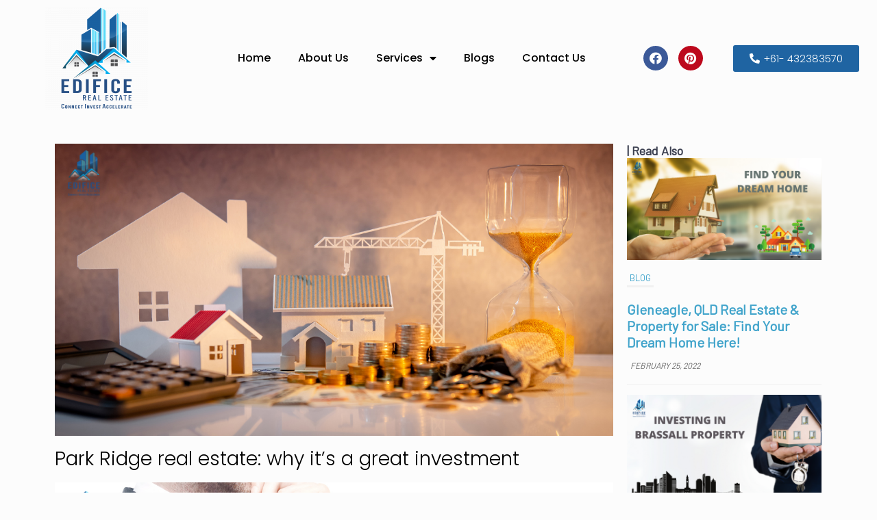

--- FILE ---
content_type: text/html; charset=UTF-8
request_url: https://edificerealestate.com.au/2022/02/25/park-ridge-real-estate-why-its-a-great-investment/
body_size: 21634
content:
<!DOCTYPE html>
<html lang="en-US" prefix="og: https://ogp.me/ns#">
<head>
	<meta charset="UTF-8">
	<meta name="viewport" content="width=device-width, initial-scale=1.0, viewport-fit=cover" />		
<!-- Search Engine Optimization by Rank Math - https://s.rankmath.com/home -->
<title>Park Ridge real estate: why it&#039;s a great investment - Edifice Real Estate</title>
<meta name="description" content="There are many reasons why Park Ridge real estate is a great investment. One of the main reasons is that Park Ridge is a growing suburb. The population of"/>
<meta name="robots" content="index, follow, max-snippet:-1, max-video-preview:-1, max-image-preview:large"/>
<link rel="canonical" href="https://edificerealestate.com.au/2022/02/25/park-ridge-real-estate-why-its-a-great-investment/" />
<meta property="og:locale" content="en_US" />
<meta property="og:type" content="article" />
<meta property="og:title" content="Park Ridge real estate: why it&#039;s a great investment - Edifice Real Estate" />
<meta property="og:description" content="There are many reasons why Park Ridge real estate is a great investment. One of the main reasons is that Park Ridge is a growing suburb. The population of" />
<meta property="og:url" content="https://edificerealestate.com.au/2022/02/25/park-ridge-real-estate-why-its-a-great-investment/" />
<meta property="og:site_name" content="Edifice Real Estate" />
<meta property="article:section" content="Blog" />
<meta property="og:updated_time" content="2022-02-25T09:50:17+00:00" />
<meta property="og:image" content="https://edificerealestate.com.au/wp-content/uploads/2022/02/Paark-Ridge1.png" />
<meta property="og:image:secure_url" content="https://edificerealestate.com.au/wp-content/uploads/2022/02/Paark-Ridge1.png" />
<meta property="og:image:width" content="1200" />
<meta property="og:image:height" content="628" />
<meta property="og:image:alt" content="Park Ridge real estate: why it&#8217;s a great investment" />
<meta property="og:image:type" content="image/png" />
<meta property="article:published_time" content="2022-02-25T06:18:10+00:00" />
<meta property="article:modified_time" content="2022-02-25T09:50:17+00:00" />
<meta name="twitter:card" content="summary_large_image" />
<meta name="twitter:title" content="Park Ridge real estate: why it&#039;s a great investment - Edifice Real Estate" />
<meta name="twitter:description" content="There are many reasons why Park Ridge real estate is a great investment. One of the main reasons is that Park Ridge is a growing suburb. The population of" />
<meta name="twitter:image" content="https://edificerealestate.com.au/wp-content/uploads/2022/02/Paark-Ridge1.png" />
<meta name="twitter:label1" content="Written by" />
<meta name="twitter:data1" content="andy" />
<meta name="twitter:label2" content="Time to read" />
<meta name="twitter:data2" content="10 minutes" />
<script type="application/ld+json" class="rank-math-schema">{"@context":"https://schema.org","@graph":[{"@type":"Organization","@id":"https://edificerealestate.com.au/#organization","name":"Edifice Real Estate","url":"https://edificerealestate.com.au","logo":{"@type":"ImageObject","@id":"https://edificerealestate.com.au/#logo","url":"https://edificerealestate.com.au/wp-content/uploads/2022/01/thick-logo.png","caption":"Edifice Real Estate","inLanguage":"en-US","width":"2000","height":"2000"}},{"@type":"WebSite","@id":"https://edificerealestate.com.au/#website","url":"https://edificerealestate.com.au","name":"Edifice Real Estate","publisher":{"@id":"https://edificerealestate.com.au/#organization"},"inLanguage":"en-US"},{"@type":"ImageObject","@id":"https://edificerealestate.com.au/wp-content/uploads/2022/02/Paark-Ridge1.png","url":"https://edificerealestate.com.au/wp-content/uploads/2022/02/Paark-Ridge1.png","width":"1200","height":"628","inLanguage":"en-US"},{"@type":"Person","@id":"https://edificerealestate.com.au/author/andy/","name":"andy","url":"https://edificerealestate.com.au/author/andy/","image":{"@type":"ImageObject","@id":"https://secure.gravatar.com/avatar/0c39cfb7dae9dc8a543fde9b62d43cfef0a7ffca7b37871f7a0c56cf893ffd9e?s=96&amp;d=mm&amp;r=g","url":"https://secure.gravatar.com/avatar/0c39cfb7dae9dc8a543fde9b62d43cfef0a7ffca7b37871f7a0c56cf893ffd9e?s=96&amp;d=mm&amp;r=g","caption":"andy","inLanguage":"en-US"},"sameAs":["https://edificerealestate.com.au"],"worksFor":{"@id":"https://edificerealestate.com.au/#organization"}},{"@type":"WebPage","@id":"https://edificerealestate.com.au/2022/02/25/park-ridge-real-estate-why-its-a-great-investment/#webpage","url":"https://edificerealestate.com.au/2022/02/25/park-ridge-real-estate-why-its-a-great-investment/","name":"Park Ridge real estate: why it&#039;s a great investment - Edifice Real Estate","datePublished":"2022-02-25T06:18:10+00:00","dateModified":"2022-02-25T09:50:17+00:00","author":{"@id":"https://edificerealestate.com.au/author/andy/"},"isPartOf":{"@id":"https://edificerealestate.com.au/#website"},"primaryImageOfPage":{"@id":"https://edificerealestate.com.au/wp-content/uploads/2022/02/Paark-Ridge1.png"},"inLanguage":"en-US"},{"@type":"BlogPosting","headline":"Park Ridge real estate: why it&#039;s a great investment - Edifice Real Estate","datePublished":"2022-02-25T06:18:10+00:00","dateModified":"2022-02-25T09:50:17+00:00","author":{"@id":"https://edificerealestate.com.au/author/andy/"},"publisher":{"@id":"https://edificerealestate.com.au/#organization"},"description":"There are many reasons why Park Ridge real estate is a great investment. One of the main reasons is that Park Ridge is a growing suburb. The population of","name":"Park Ridge real estate: why it&#039;s a great investment - Edifice Real Estate","@id":"https://edificerealestate.com.au/2022/02/25/park-ridge-real-estate-why-its-a-great-investment/#richSnippet","isPartOf":{"@id":"https://edificerealestate.com.au/2022/02/25/park-ridge-real-estate-why-its-a-great-investment/#webpage"},"image":{"@id":"https://edificerealestate.com.au/wp-content/uploads/2022/02/Paark-Ridge1.png"},"inLanguage":"en-US","mainEntityOfPage":{"@id":"https://edificerealestate.com.au/2022/02/25/park-ridge-real-estate-why-its-a-great-investment/#webpage"}}]}</script>
<!-- /Rank Math WordPress SEO plugin -->

<link rel='dns-prefetch' href='//fonts.googleapis.com' />
<link rel="alternate" type="application/rss+xml" title="Edifice Real Estate &raquo; Feed" href="https://edificerealestate.com.au/feed/" />
<link rel="alternate" title="oEmbed (JSON)" type="application/json+oembed" href="https://edificerealestate.com.au/wp-json/oembed/1.0/embed?url=https%3A%2F%2Fedificerealestate.com.au%2F2022%2F02%2F25%2Fpark-ridge-real-estate-why-its-a-great-investment%2F" />
<link rel="alternate" title="oEmbed (XML)" type="text/xml+oembed" href="https://edificerealestate.com.au/wp-json/oembed/1.0/embed?url=https%3A%2F%2Fedificerealestate.com.au%2F2022%2F02%2F25%2Fpark-ridge-real-estate-why-its-a-great-investment%2F&#038;format=xml" />
<style id='wp-img-auto-sizes-contain-inline-css'>
img:is([sizes=auto i],[sizes^="auto," i]){contain-intrinsic-size:3000px 1500px}
/*# sourceURL=wp-img-auto-sizes-contain-inline-css */
</style>
<link rel='stylesheet' id='real-home-google-fonts-css' href='//fonts.googleapis.com/css?family=Barlow&#038;display=swap&#038;ver=6.9' media='all' />
<style id='wp-emoji-styles-inline-css'>

	img.wp-smiley, img.emoji {
		display: inline !important;
		border: none !important;
		box-shadow: none !important;
		height: 1em !important;
		width: 1em !important;
		margin: 0 0.07em !important;
		vertical-align: -0.1em !important;
		background: none !important;
		padding: 0 !important;
	}
/*# sourceURL=wp-emoji-styles-inline-css */
</style>
<link rel='stylesheet' id='wp-block-library-css' href='https://edificerealestate.com.au/wp-includes/css/dist/block-library/style.min.css?ver=6.9' media='all' />
<style id='wp-block-columns-inline-css'>
.wp-block-columns{box-sizing:border-box;display:flex;flex-wrap:wrap!important}@media (min-width:782px){.wp-block-columns{flex-wrap:nowrap!important}}.wp-block-columns{align-items:normal!important}.wp-block-columns.are-vertically-aligned-top{align-items:flex-start}.wp-block-columns.are-vertically-aligned-center{align-items:center}.wp-block-columns.are-vertically-aligned-bottom{align-items:flex-end}@media (max-width:781px){.wp-block-columns:not(.is-not-stacked-on-mobile)>.wp-block-column{flex-basis:100%!important}}@media (min-width:782px){.wp-block-columns:not(.is-not-stacked-on-mobile)>.wp-block-column{flex-basis:0;flex-grow:1}.wp-block-columns:not(.is-not-stacked-on-mobile)>.wp-block-column[style*=flex-basis]{flex-grow:0}}.wp-block-columns.is-not-stacked-on-mobile{flex-wrap:nowrap!important}.wp-block-columns.is-not-stacked-on-mobile>.wp-block-column{flex-basis:0;flex-grow:1}.wp-block-columns.is-not-stacked-on-mobile>.wp-block-column[style*=flex-basis]{flex-grow:0}:where(.wp-block-columns){margin-bottom:1.75em}:where(.wp-block-columns.has-background){padding:1.25em 2.375em}.wp-block-column{flex-grow:1;min-width:0;overflow-wrap:break-word;word-break:break-word}.wp-block-column.is-vertically-aligned-top{align-self:flex-start}.wp-block-column.is-vertically-aligned-center{align-self:center}.wp-block-column.is-vertically-aligned-bottom{align-self:flex-end}.wp-block-column.is-vertically-aligned-stretch{align-self:stretch}.wp-block-column.is-vertically-aligned-bottom,.wp-block-column.is-vertically-aligned-center,.wp-block-column.is-vertically-aligned-top{width:100%}
/*# sourceURL=https://edificerealestate.com.au/wp-includes/blocks/columns/style.min.css */
</style>
<style id='wp-block-paragraph-inline-css'>
.is-small-text{font-size:.875em}.is-regular-text{font-size:1em}.is-large-text{font-size:2.25em}.is-larger-text{font-size:3em}.has-drop-cap:not(:focus):first-letter{float:left;font-size:8.4em;font-style:normal;font-weight:100;line-height:.68;margin:.05em .1em 0 0;text-transform:uppercase}body.rtl .has-drop-cap:not(:focus):first-letter{float:none;margin-left:.1em}p.has-drop-cap.has-background{overflow:hidden}:root :where(p.has-background){padding:1.25em 2.375em}:where(p.has-text-color:not(.has-link-color)) a{color:inherit}p.has-text-align-left[style*="writing-mode:vertical-lr"],p.has-text-align-right[style*="writing-mode:vertical-rl"]{rotate:180deg}
/*# sourceURL=https://edificerealestate.com.au/wp-includes/blocks/paragraph/style.min.css */
</style>
<style id='wp-block-social-links-inline-css'>
.wp-block-social-links{background:none;box-sizing:border-box;margin-left:0;padding-left:0;padding-right:0;text-indent:0}.wp-block-social-links .wp-social-link a,.wp-block-social-links .wp-social-link a:hover{border-bottom:0;box-shadow:none;text-decoration:none}.wp-block-social-links .wp-social-link svg{height:1em;width:1em}.wp-block-social-links .wp-social-link span:not(.screen-reader-text){font-size:.65em;margin-left:.5em;margin-right:.5em}.wp-block-social-links.has-small-icon-size{font-size:16px}.wp-block-social-links,.wp-block-social-links.has-normal-icon-size{font-size:24px}.wp-block-social-links.has-large-icon-size{font-size:36px}.wp-block-social-links.has-huge-icon-size{font-size:48px}.wp-block-social-links.aligncenter{display:flex;justify-content:center}.wp-block-social-links.alignright{justify-content:flex-end}.wp-block-social-link{border-radius:9999px;display:block}@media not (prefers-reduced-motion){.wp-block-social-link{transition:transform .1s ease}}.wp-block-social-link{height:auto}.wp-block-social-link a{align-items:center;display:flex;line-height:0}.wp-block-social-link:hover{transform:scale(1.1)}.wp-block-social-links .wp-block-social-link.wp-social-link{display:inline-block;margin:0;padding:0}.wp-block-social-links .wp-block-social-link.wp-social-link .wp-block-social-link-anchor,.wp-block-social-links .wp-block-social-link.wp-social-link .wp-block-social-link-anchor svg,.wp-block-social-links .wp-block-social-link.wp-social-link .wp-block-social-link-anchor:active,.wp-block-social-links .wp-block-social-link.wp-social-link .wp-block-social-link-anchor:hover,.wp-block-social-links .wp-block-social-link.wp-social-link .wp-block-social-link-anchor:visited{color:currentColor;fill:currentColor}:where(.wp-block-social-links:not(.is-style-logos-only)) .wp-social-link{background-color:#f0f0f0;color:#444}:where(.wp-block-social-links:not(.is-style-logos-only)) .wp-social-link-amazon{background-color:#f90;color:#fff}:where(.wp-block-social-links:not(.is-style-logos-only)) .wp-social-link-bandcamp{background-color:#1ea0c3;color:#fff}:where(.wp-block-social-links:not(.is-style-logos-only)) .wp-social-link-behance{background-color:#0757fe;color:#fff}:where(.wp-block-social-links:not(.is-style-logos-only)) .wp-social-link-bluesky{background-color:#0a7aff;color:#fff}:where(.wp-block-social-links:not(.is-style-logos-only)) .wp-social-link-codepen{background-color:#1e1f26;color:#fff}:where(.wp-block-social-links:not(.is-style-logos-only)) .wp-social-link-deviantart{background-color:#02e49b;color:#fff}:where(.wp-block-social-links:not(.is-style-logos-only)) .wp-social-link-discord{background-color:#5865f2;color:#fff}:where(.wp-block-social-links:not(.is-style-logos-only)) .wp-social-link-dribbble{background-color:#e94c89;color:#fff}:where(.wp-block-social-links:not(.is-style-logos-only)) .wp-social-link-dropbox{background-color:#4280ff;color:#fff}:where(.wp-block-social-links:not(.is-style-logos-only)) .wp-social-link-etsy{background-color:#f45800;color:#fff}:where(.wp-block-social-links:not(.is-style-logos-only)) .wp-social-link-facebook{background-color:#0866ff;color:#fff}:where(.wp-block-social-links:not(.is-style-logos-only)) .wp-social-link-fivehundredpx{background-color:#000;color:#fff}:where(.wp-block-social-links:not(.is-style-logos-only)) .wp-social-link-flickr{background-color:#0461dd;color:#fff}:where(.wp-block-social-links:not(.is-style-logos-only)) .wp-social-link-foursquare{background-color:#e65678;color:#fff}:where(.wp-block-social-links:not(.is-style-logos-only)) .wp-social-link-github{background-color:#24292d;color:#fff}:where(.wp-block-social-links:not(.is-style-logos-only)) .wp-social-link-goodreads{background-color:#eceadd;color:#382110}:where(.wp-block-social-links:not(.is-style-logos-only)) .wp-social-link-google{background-color:#ea4434;color:#fff}:where(.wp-block-social-links:not(.is-style-logos-only)) .wp-social-link-gravatar{background-color:#1d4fc4;color:#fff}:where(.wp-block-social-links:not(.is-style-logos-only)) .wp-social-link-instagram{background-color:#f00075;color:#fff}:where(.wp-block-social-links:not(.is-style-logos-only)) .wp-social-link-lastfm{background-color:#e21b24;color:#fff}:where(.wp-block-social-links:not(.is-style-logos-only)) .wp-social-link-linkedin{background-color:#0d66c2;color:#fff}:where(.wp-block-social-links:not(.is-style-logos-only)) .wp-social-link-mastodon{background-color:#3288d4;color:#fff}:where(.wp-block-social-links:not(.is-style-logos-only)) .wp-social-link-medium{background-color:#000;color:#fff}:where(.wp-block-social-links:not(.is-style-logos-only)) .wp-social-link-meetup{background-color:#f6405f;color:#fff}:where(.wp-block-social-links:not(.is-style-logos-only)) .wp-social-link-patreon{background-color:#000;color:#fff}:where(.wp-block-social-links:not(.is-style-logos-only)) .wp-social-link-pinterest{background-color:#e60122;color:#fff}:where(.wp-block-social-links:not(.is-style-logos-only)) .wp-social-link-pocket{background-color:#ef4155;color:#fff}:where(.wp-block-social-links:not(.is-style-logos-only)) .wp-social-link-reddit{background-color:#ff4500;color:#fff}:where(.wp-block-social-links:not(.is-style-logos-only)) .wp-social-link-skype{background-color:#0478d7;color:#fff}:where(.wp-block-social-links:not(.is-style-logos-only)) .wp-social-link-snapchat{background-color:#fefc00;color:#fff;stroke:#000}:where(.wp-block-social-links:not(.is-style-logos-only)) .wp-social-link-soundcloud{background-color:#ff5600;color:#fff}:where(.wp-block-social-links:not(.is-style-logos-only)) .wp-social-link-spotify{background-color:#1bd760;color:#fff}:where(.wp-block-social-links:not(.is-style-logos-only)) .wp-social-link-telegram{background-color:#2aabee;color:#fff}:where(.wp-block-social-links:not(.is-style-logos-only)) .wp-social-link-threads{background-color:#000;color:#fff}:where(.wp-block-social-links:not(.is-style-logos-only)) .wp-social-link-tiktok{background-color:#000;color:#fff}:where(.wp-block-social-links:not(.is-style-logos-only)) .wp-social-link-tumblr{background-color:#011835;color:#fff}:where(.wp-block-social-links:not(.is-style-logos-only)) .wp-social-link-twitch{background-color:#6440a4;color:#fff}:where(.wp-block-social-links:not(.is-style-logos-only)) .wp-social-link-twitter{background-color:#1da1f2;color:#fff}:where(.wp-block-social-links:not(.is-style-logos-only)) .wp-social-link-vimeo{background-color:#1eb7ea;color:#fff}:where(.wp-block-social-links:not(.is-style-logos-only)) .wp-social-link-vk{background-color:#4680c2;color:#fff}:where(.wp-block-social-links:not(.is-style-logos-only)) .wp-social-link-wordpress{background-color:#3499cd;color:#fff}:where(.wp-block-social-links:not(.is-style-logos-only)) .wp-social-link-whatsapp{background-color:#25d366;color:#fff}:where(.wp-block-social-links:not(.is-style-logos-only)) .wp-social-link-x{background-color:#000;color:#fff}:where(.wp-block-social-links:not(.is-style-logos-only)) .wp-social-link-yelp{background-color:#d32422;color:#fff}:where(.wp-block-social-links:not(.is-style-logos-only)) .wp-social-link-youtube{background-color:red;color:#fff}:where(.wp-block-social-links.is-style-logos-only) .wp-social-link{background:none}:where(.wp-block-social-links.is-style-logos-only) .wp-social-link svg{height:1.25em;width:1.25em}:where(.wp-block-social-links.is-style-logos-only) .wp-social-link-amazon{color:#f90}:where(.wp-block-social-links.is-style-logos-only) .wp-social-link-bandcamp{color:#1ea0c3}:where(.wp-block-social-links.is-style-logos-only) .wp-social-link-behance{color:#0757fe}:where(.wp-block-social-links.is-style-logos-only) .wp-social-link-bluesky{color:#0a7aff}:where(.wp-block-social-links.is-style-logos-only) .wp-social-link-codepen{color:#1e1f26}:where(.wp-block-social-links.is-style-logos-only) .wp-social-link-deviantart{color:#02e49b}:where(.wp-block-social-links.is-style-logos-only) .wp-social-link-discord{color:#5865f2}:where(.wp-block-social-links.is-style-logos-only) .wp-social-link-dribbble{color:#e94c89}:where(.wp-block-social-links.is-style-logos-only) .wp-social-link-dropbox{color:#4280ff}:where(.wp-block-social-links.is-style-logos-only) .wp-social-link-etsy{color:#f45800}:where(.wp-block-social-links.is-style-logos-only) .wp-social-link-facebook{color:#0866ff}:where(.wp-block-social-links.is-style-logos-only) .wp-social-link-fivehundredpx{color:#000}:where(.wp-block-social-links.is-style-logos-only) .wp-social-link-flickr{color:#0461dd}:where(.wp-block-social-links.is-style-logos-only) .wp-social-link-foursquare{color:#e65678}:where(.wp-block-social-links.is-style-logos-only) .wp-social-link-github{color:#24292d}:where(.wp-block-social-links.is-style-logos-only) .wp-social-link-goodreads{color:#382110}:where(.wp-block-social-links.is-style-logos-only) .wp-social-link-google{color:#ea4434}:where(.wp-block-social-links.is-style-logos-only) .wp-social-link-gravatar{color:#1d4fc4}:where(.wp-block-social-links.is-style-logos-only) .wp-social-link-instagram{color:#f00075}:where(.wp-block-social-links.is-style-logos-only) .wp-social-link-lastfm{color:#e21b24}:where(.wp-block-social-links.is-style-logos-only) .wp-social-link-linkedin{color:#0d66c2}:where(.wp-block-social-links.is-style-logos-only) .wp-social-link-mastodon{color:#3288d4}:where(.wp-block-social-links.is-style-logos-only) .wp-social-link-medium{color:#000}:where(.wp-block-social-links.is-style-logos-only) .wp-social-link-meetup{color:#f6405f}:where(.wp-block-social-links.is-style-logos-only) .wp-social-link-patreon{color:#000}:where(.wp-block-social-links.is-style-logos-only) .wp-social-link-pinterest{color:#e60122}:where(.wp-block-social-links.is-style-logos-only) .wp-social-link-pocket{color:#ef4155}:where(.wp-block-social-links.is-style-logos-only) .wp-social-link-reddit{color:#ff4500}:where(.wp-block-social-links.is-style-logos-only) .wp-social-link-skype{color:#0478d7}:where(.wp-block-social-links.is-style-logos-only) .wp-social-link-snapchat{color:#fff;stroke:#000}:where(.wp-block-social-links.is-style-logos-only) .wp-social-link-soundcloud{color:#ff5600}:where(.wp-block-social-links.is-style-logos-only) .wp-social-link-spotify{color:#1bd760}:where(.wp-block-social-links.is-style-logos-only) .wp-social-link-telegram{color:#2aabee}:where(.wp-block-social-links.is-style-logos-only) .wp-social-link-threads{color:#000}:where(.wp-block-social-links.is-style-logos-only) .wp-social-link-tiktok{color:#000}:where(.wp-block-social-links.is-style-logos-only) .wp-social-link-tumblr{color:#011835}:where(.wp-block-social-links.is-style-logos-only) .wp-social-link-twitch{color:#6440a4}:where(.wp-block-social-links.is-style-logos-only) .wp-social-link-twitter{color:#1da1f2}:where(.wp-block-social-links.is-style-logos-only) .wp-social-link-vimeo{color:#1eb7ea}:where(.wp-block-social-links.is-style-logos-only) .wp-social-link-vk{color:#4680c2}:where(.wp-block-social-links.is-style-logos-only) .wp-social-link-whatsapp{color:#25d366}:where(.wp-block-social-links.is-style-logos-only) .wp-social-link-wordpress{color:#3499cd}:where(.wp-block-social-links.is-style-logos-only) .wp-social-link-x{color:#000}:where(.wp-block-social-links.is-style-logos-only) .wp-social-link-yelp{color:#d32422}:where(.wp-block-social-links.is-style-logos-only) .wp-social-link-youtube{color:red}.wp-block-social-links.is-style-pill-shape .wp-social-link{width:auto}:root :where(.wp-block-social-links .wp-social-link a){padding:.25em}:root :where(.wp-block-social-links.is-style-logos-only .wp-social-link a){padding:0}:root :where(.wp-block-social-links.is-style-pill-shape .wp-social-link a){padding-left:.6666666667em;padding-right:.6666666667em}.wp-block-social-links:not(.has-icon-color):not(.has-icon-background-color) .wp-social-link-snapchat .wp-block-social-link-label{color:#000}
/*# sourceURL=https://edificerealestate.com.au/wp-includes/blocks/social-links/style.min.css */
</style>
<style id='core-block-supports-inline-css'>
.wp-container-core-columns-is-layout-9d6595d7{flex-wrap:nowrap;}
/*# sourceURL=core-block-supports-inline-css */
</style>

<style id='classic-theme-styles-inline-css'>
/*! This file is auto-generated */
.wp-block-button__link{color:#fff;background-color:#32373c;border-radius:9999px;box-shadow:none;text-decoration:none;padding:calc(.667em + 2px) calc(1.333em + 2px);font-size:1.125em}.wp-block-file__button{background:#32373c;color:#fff;text-decoration:none}
/*# sourceURL=/wp-includes/css/classic-themes.min.css */
</style>
<link rel='stylesheet' id='slick-style-css' href='https://edificerealestate.com.au/wp-content/plugins/blog-designer-pack/assets/css/slick.css?ver=2.3' media='all' />
<link rel='stylesheet' id='bdp-public-style-css' href='https://edificerealestate.com.au/wp-content/plugins/blog-designer-pack/assets/css/bdp-public.css?ver=2.3' media='all' />
<link rel='stylesheet' id='contact-form-7-css' href='https://edificerealestate.com.au/wp-content/plugins/contact-form-7/includes/css/styles.css?ver=5.5.3' media='all' />
<link rel='stylesheet' id='font-awesome-css' href='https://edificerealestate.com.au/wp-content/plugins/elementor/assets/lib/font-awesome/css/font-awesome.min.css?ver=4.7.0' media='all' />
<link rel='stylesheet' id='meanmenu-css' href='https://edificerealestate.com.au/wp-content/themes/real-home/assets/css/meanmenu.css?ver=2.0.7' media='all' />
<link rel='stylesheet' id='slick-theme-css' href='https://edificerealestate.com.au/wp-content/plugins/happy-elementor-addons/assets/vendor/slick/slick-theme.css?ver=3.3.0' media='all' />
<link rel='stylesheet' id='slick-css' href='https://edificerealestate.com.au/wp-content/plugins/happy-elementor-addons/assets/vendor/slick/slick.css?ver=3.3.0' media='all' />
<link rel='stylesheet' id='real-home-style-css' href='https://edificerealestate.com.au/wp-content/themes/real-home/style.css?ver=1.0.0' media='all' />
<link rel='stylesheet' id='real-home-main-style-css' href='https://edificerealestate.com.au/wp-content/themes/real-home/assets/css/main.css?ver=1.0.0' media='all' />
<style id='real-home-main-style-inline-css'>
:root{ --color-accent:rgb(53,66,85);--color-accent-secondary:rgba(39,151,196,0.88); }:root{ --color-heading:#3d4151; }:root{ --color-2:rgb(247,247,247); }:root{ --color-link-hover:rgb(48,48,48); }:root{ --color-bg:rgb(252,252,252); }.site-header .top-header .site-header-row{min-height: 0px;}@media only screen and (min-width:720px){.site-header .top-header .site-header-row{min-height: 0px;}}@media only screen and (min-width:1024px){.site-header .top-header .site-header-row{min-height: 100px;}}.site-header .top-header::before{ background-color:rgba(74,138,226,0.84);}.site-header .main-header .site-header-row{min-height: 97px;}.site-header .main-header::before{ background-color:rgba(66,133,191,0.85);}.site-header .bottom-header .site-header-row{min-height: 0px;}.site-header .bottom-header::before{ background-color:rgb(234,234,234);}.site-header .header-html-wrap{padding-top: 10px;padding-bottom: 10px;}.site-header .site-branding.flex-row .site-logo{margin-right:10px;}.site-header .site-branding .site-logo .custom-logo{width:185px;}.site-header .header-social-wrap li:hover a{color:var(--color-5);}.site-header .header-social-wrap li a{background-color: var(--color-bg-4);}.site-header .header-social-wrap li:hover a{background-color: var(--color-bg-3);}.site-header .header-social-wrap li a{border-width: 0;border-top-width: 0px;border-right-width: 0px;border-bottom-width: 0px;border-left-width: 1px;}.site-header .header-social-wrap li a{padding-top: 10px;padding-right: 15px;padding-bottom: 10px;padding-left: 15px;}.site-header .header-social-wrap li a{margin-top: 4px;margin-bottom: 4px;}@media only screen and (min-width:720px){.site-header .header-social-wrap li a{margin-top: 8px;margin-bottom: 8px;}}@media only screen and (min-width:1024px){.site-header .header-social-wrap li a{margin-top: 8px;}}.site-header .primary-navbar{margin-top: 0px;margin-right: 0px;margin-bottom: 0px;margin-left: 0px;}@media only screen and (min-width:720px){.site-header .primary-navbar{margin-top: 0px;margin-right: 0px;margin-bottom: 0px;margin-left: 0px;}}@media only screen and (min-width:1024px){.site-header .primary-navbar{margin-left: 65px;}}.site-header .primary-navbar .main-navigation div>ul>li{margin-left: 42px;}.site-header .header-button-wrap a:hover{color:var(--color-5);}.site-header .header-button-wrap a:hover{background-color:var(--color-bg-3);}.site-header .header-button-wrap a{border-width: 1px  ;}.site-header .header-button-wrap a{padding-top: 10px;padding-right: 18px;padding-bottom: 9px;padding-left: 18px;}.site-header .header-button-wrap a{margin-top: 4px;margin-bottom: 8px;}@media only screen and (min-width:720px){.site-header .header-button-wrap a{margin-top: 8px;margin-bottom: 8px;}}@media only screen and (min-width:1024px){.site-header .header-button-wrap a{margin-top: 8px;margin-bottom: 8px;}}.site-header .header-account-wrap a:hover{color:var(--color-5);}.site-header .header-account-wrap a:hover{background-color:var(--color-bg-3);}.site-header .header-account-wrap a{border-width: 1px  ;}.site-header .header-account-wrap a{padding-top: 10px;padding-right: 18px;padding-bottom: 9px;padding-left: 18px;}.site-header .header-account-wrap a{margin-top: 8px;margin-right: 0px;margin-bottom: 4px;margin-left: 0px;}@media only screen and (min-width:720px){.site-header .header-account-wrap a{margin-top: 8px;margin-right: 0px;margin-bottom: 8px;margin-left: 0px;}}@media only screen and (min-width:1024px){.site-header .header-account-wrap a{margin-top: 8px;}}.site-header .header-search-icon-wrap .search-toggle{padding-top: 12px;padding-right: 18px;padding-bottom: 12px;padding-left: 18px;}body{font-family: Barlow;}.featured-image,.featured-image a::before{background-color: #dbdcdf;}.page-title-wrap{ background-image:url("https://demo.aarambhathemes.com/real-home/wp-content/uploads/2021/09/hardik-pandya-Ey_0PMz900-unsplash-scaled.jpg");background-position:top center;background-size:cover;background-repeat:no-repeat;background-attachment:scroll;}.page-title-wrap::before{ background-color:rgba(41,56,84,0.65);}.site-header .page-title-wrap .text-left .breadcrumbs ul li,.site-header .page-title-wrap .text-center .breadcrumbs ul li{margin-right:20px;}@media only screen and (min-width: 720px){.site-header .page-title-wrap .text-left .breadcrumbs ul li,.site-header .page-title-wrap .text-center .breadcrumbs ul li{margin-right:25px;}}@media only screen and (min-width: 1024px){.site-header .page-title-wrap .text-left .breadcrumbs ul li,.site-header .page-title-wrap .text-center .breadcrumbs ul li{margin-right:30px;}}.site-header .page-title-wrap .container>.breadcrumbs ul li::before{right:-12px;}@media only screen and (min-width: 720px){.site-header .page-title-wrap .container>.breadcrumbs ul li::before{right:-15px;}}@media only screen and (min-width: 1024px){.site-header .page-title-wrap .container>.breadcrumbs ul li::before{right:-19px;}}.site-header .page-title-wrap .container>.header-post-meta{margin-bottom: 10px;}.single .single-post-wrapper .post .post-navigation .nav-links a{background-color: #F8F5FC;}.single .single-post-wrapper .post .post-navigation .nav-links a::before,.single .single-post-wrapper .post .post-navigation .nav-links a:hover{background-color: var(--color-bg-2);}@media only screen and (min-width: 1024px){.have-sidebar #secondary{width:380px;}}@media only screen and (min-width: 1024px){.have-sidebar #primary{width:calc(100% - 380px);}}@media only screen and (min-width: 1024px){.have-sidebar #secondary.right-sidebar{padding-left:25px;}}@media only screen and (min-width: 1024px){.have-sidebar #primary.content-area{padding-right:25px;}}.site-footer .top-footer::before{ background-color:rgb(129,215,66);}.site-footer .top-footer .container>.row.columns{padding-top: 25px;padding-bottom: 25px;}.site-footer .main-footer::before{ background-color:rgb(53,66,85);}.site-footer .main-footer .container>.row.columns{padding-top: 60px;padding-bottom: 0px;}.site-footer .bottom-footer::before{ background-color:rgb(252,206,0);}.site-footer .footer-html-wrap{padding-top: 10px;padding-bottom: 10px;}.site-footer .footer-button-wrap a:hover{color:var(--color-5);}.site-footer .footer-button-wrap a:hover{background-color:var(--color-bg-3);}.site-footer .footer-button-wrap a{border-width: 0;border-top-width: 1px;border-right-width: 1px;border-bottom-width: 1px;border-left-width: 1px;}.site-footer .footer-button-wrap a{padding-top: 7px;padding-right: 15px;padding-bottom: 7px;padding-left: 15px;}.site-footer .footer-button-wrap a{margin-top: 5px;margin-right: 5px;margin-bottom: 5px;margin-left: 5px;}.site-footer .site-info{color:var(--color-2);}.site-footer .site-info a{color: var(--color-2);}.site-footer .site-info a:hover{color: var(--color-5);}.site-footer .site-info{padding-top: 10px;padding-bottom: 10px;}.site-footer .footer-social-wrap li a .icon{font-size:18px;}.site-footer .footer-social-wrap li:hover a{color:var(--color-5);}.site-footer .footer-social-wrap li:hover{background-color: var(--color-bg-2);}.site-footer .footer-social-wrap li{border-width: 0px  ;}.site-footer .footer-social-wrap li{padding-top: 10px;padding-right: 15px;padding-bottom: 10px;padding-left: 15px;}.site-footer .footer-social-wrap li{margin-top: 0px;margin-right: 0px;margin-bottom: 0px;margin-left: 0px;}
/*# sourceURL=real-home-main-style-inline-css */
</style>
<link rel='stylesheet' id='real-home-responsive-css' href='https://edificerealestate.com.au/wp-content/themes/real-home/assets/css/responsive.css?ver=1.0.0' media='all' />
<link rel='stylesheet' id='elementor-icons-css' href='https://edificerealestate.com.au/wp-content/plugins/elementor/assets/lib/eicons/css/elementor-icons.min.css?ver=5.13.0' media='all' />
<link rel='stylesheet' id='elementor-frontend-css' href='https://edificerealestate.com.au/wp-content/uploads/elementor/css/custom-frontend.min.css?ver=1645675270' media='all' />
<style id='elementor-frontend-inline-css'>
@font-face{font-family:eicons;src:url(https://edificerealestate.com.au/wp-content/plugins/elementor/assets/lib/eicons/fonts/eicons.eot?5.10.0);src:url(https://edificerealestate.com.au/wp-content/plugins/elementor/assets/lib/eicons/fonts/eicons.eot?5.10.0#iefix) format("embedded-opentype"),url(https://edificerealestate.com.au/wp-content/plugins/elementor/assets/lib/eicons/fonts/eicons.woff2?5.10.0) format("woff2"),url(https://edificerealestate.com.au/wp-content/plugins/elementor/assets/lib/eicons/fonts/eicons.woff?5.10.0) format("woff"),url(https://edificerealestate.com.au/wp-content/plugins/elementor/assets/lib/eicons/fonts/eicons.ttf?5.10.0) format("truetype"),url(https://edificerealestate.com.au/wp-content/plugins/elementor/assets/lib/eicons/fonts/eicons.svg?5.10.0#eicon) format("svg");font-weight:400;font-style:normal}
@-webkit-keyframes ha_fadeIn{0%{opacity:0}to{opacity:1}}@keyframes ha_fadeIn{0%{opacity:0}to{opacity:1}}.ha_fadeIn{-webkit-animation-name:ha_fadeIn;animation-name:ha_fadeIn}@-webkit-keyframes ha_zoomIn{0%{opacity:0;-webkit-transform:scale3d(.3,.3,.3);transform:scale3d(.3,.3,.3)}50%{opacity:1}}@keyframes ha_zoomIn{0%{opacity:0;-webkit-transform:scale3d(.3,.3,.3);transform:scale3d(.3,.3,.3)}50%{opacity:1}}.ha_zoomIn{-webkit-animation-name:ha_zoomIn;animation-name:ha_zoomIn}@-webkit-keyframes ha_rollIn{0%{opacity:0;-webkit-transform:translate3d(-100%,0,0) rotate3d(0,0,1,-120deg);transform:translate3d(-100%,0,0) rotate3d(0,0,1,-120deg)}to{opacity:1}}@keyframes ha_rollIn{0%{opacity:0;-webkit-transform:translate3d(-100%,0,0) rotate3d(0,0,1,-120deg);transform:translate3d(-100%,0,0) rotate3d(0,0,1,-120deg)}to{opacity:1}}.ha_rollIn{-webkit-animation-name:ha_rollIn;animation-name:ha_rollIn}@-webkit-keyframes ha_bounce{0%,20%,53%,to{-webkit-animation-timing-function:cubic-bezier(.215,.61,.355,1);animation-timing-function:cubic-bezier(.215,.61,.355,1)}40%,43%{-webkit-transform:translate3d(0,-30px,0) scaleY(1.1);transform:translate3d(0,-30px,0) scaleY(1.1);-webkit-animation-timing-function:cubic-bezier(.755,.05,.855,.06);animation-timing-function:cubic-bezier(.755,.05,.855,.06)}70%{-webkit-transform:translate3d(0,-15px,0) scaleY(1.05);transform:translate3d(0,-15px,0) scaleY(1.05);-webkit-animation-timing-function:cubic-bezier(.755,.05,.855,.06);animation-timing-function:cubic-bezier(.755,.05,.855,.06)}80%{-webkit-transition-timing-function:cubic-bezier(.215,.61,.355,1);transition-timing-function:cubic-bezier(.215,.61,.355,1);-webkit-transform:translate3d(0,0,0) scaleY(.95);transform:translate3d(0,0,0) scaleY(.95)}90%{-webkit-transform:translate3d(0,-4px,0) scaleY(1.02);transform:translate3d(0,-4px,0) scaleY(1.02)}}@keyframes ha_bounce{0%,20%,53%,to{-webkit-animation-timing-function:cubic-bezier(.215,.61,.355,1);animation-timing-function:cubic-bezier(.215,.61,.355,1)}40%,43%{-webkit-transform:translate3d(0,-30px,0) scaleY(1.1);transform:translate3d(0,-30px,0) scaleY(1.1);-webkit-animation-timing-function:cubic-bezier(.755,.05,.855,.06);animation-timing-function:cubic-bezier(.755,.05,.855,.06)}70%{-webkit-transform:translate3d(0,-15px,0) scaleY(1.05);transform:translate3d(0,-15px,0) scaleY(1.05);-webkit-animation-timing-function:cubic-bezier(.755,.05,.855,.06);animation-timing-function:cubic-bezier(.755,.05,.855,.06)}80%{-webkit-transition-timing-function:cubic-bezier(.215,.61,.355,1);transition-timing-function:cubic-bezier(.215,.61,.355,1);-webkit-transform:translate3d(0,0,0) scaleY(.95);transform:translate3d(0,0,0) scaleY(.95)}90%{-webkit-transform:translate3d(0,-4px,0) scaleY(1.02);transform:translate3d(0,-4px,0) scaleY(1.02)}}.ha_bounce{-webkit-transform-origin:center bottom;-ms-transform-origin:center bottom;transform-origin:center bottom;-webkit-animation-name:ha_bounce;animation-name:ha_bounce}@-webkit-keyframes ha_bounceIn{0%,20%,40%,60%,80%,to{-webkit-animation-timing-function:cubic-bezier(.215,.61,.355,1);animation-timing-function:cubic-bezier(.215,.61,.355,1)}0%{opacity:0;-webkit-transform:scale3d(.3,.3,.3);transform:scale3d(.3,.3,.3)}20%{-webkit-transform:scale3d(1.1,1.1,1.1);transform:scale3d(1.1,1.1,1.1)}40%{-webkit-transform:scale3d(.9,.9,.9);transform:scale3d(.9,.9,.9)}60%{opacity:1;-webkit-transform:scale3d(1.03,1.03,1.03);transform:scale3d(1.03,1.03,1.03)}80%{-webkit-transform:scale3d(.97,.97,.97);transform:scale3d(.97,.97,.97)}to{opacity:1}}@keyframes ha_bounceIn{0%,20%,40%,60%,80%,to{-webkit-animation-timing-function:cubic-bezier(.215,.61,.355,1);animation-timing-function:cubic-bezier(.215,.61,.355,1)}0%{opacity:0;-webkit-transform:scale3d(.3,.3,.3);transform:scale3d(.3,.3,.3)}20%{-webkit-transform:scale3d(1.1,1.1,1.1);transform:scale3d(1.1,1.1,1.1)}40%{-webkit-transform:scale3d(.9,.9,.9);transform:scale3d(.9,.9,.9)}60%{opacity:1;-webkit-transform:scale3d(1.03,1.03,1.03);transform:scale3d(1.03,1.03,1.03)}80%{-webkit-transform:scale3d(.97,.97,.97);transform:scale3d(.97,.97,.97)}to{opacity:1}}.ha_bounceIn{-webkit-animation-name:ha_bounceIn;animation-name:ha_bounceIn;-webkit-animation-duration:calc(1s*.75);-webkit-animation-duration:calc(var(--animate-duration)*.75);animation-duration:calc(1s*.75);animation-duration:calc(var(--animate-duration)*.75)}@-webkit-keyframes ha_flipInX{0%{opacity:0;-webkit-transform:perspective(400px) rotate3d(1,0,0,90deg);transform:perspective(400px) rotate3d(1,0,0,90deg);-webkit-animation-timing-function:ease-in;animation-timing-function:ease-in}40%{-webkit-transform:perspective(400px) rotate3d(1,0,0,-20deg);transform:perspective(400px) rotate3d(1,0,0,-20deg);-webkit-animation-timing-function:ease-in;animation-timing-function:ease-in}60%{opacity:1;-webkit-transform:perspective(400px) rotate3d(1,0,0,10deg);transform:perspective(400px) rotate3d(1,0,0,10deg)}80%{-webkit-transform:perspective(400px) rotate3d(1,0,0,-5deg);transform:perspective(400px) rotate3d(1,0,0,-5deg)}}@keyframes ha_flipInX{0%{opacity:0;-webkit-transform:perspective(400px) rotate3d(1,0,0,90deg);transform:perspective(400px) rotate3d(1,0,0,90deg);-webkit-animation-timing-function:ease-in;animation-timing-function:ease-in}40%{-webkit-transform:perspective(400px) rotate3d(1,0,0,-20deg);transform:perspective(400px) rotate3d(1,0,0,-20deg);-webkit-animation-timing-function:ease-in;animation-timing-function:ease-in}60%{opacity:1;-webkit-transform:perspective(400px) rotate3d(1,0,0,10deg);transform:perspective(400px) rotate3d(1,0,0,10deg)}80%{-webkit-transform:perspective(400px) rotate3d(1,0,0,-5deg);transform:perspective(400px) rotate3d(1,0,0,-5deg)}}.ha_flipInX,.ha_flipInY{-webkit-animation-name:ha_flipInX;animation-name:ha_flipInX;-webkit-backface-visibility:visible!important;backface-visibility:visible!important}@-webkit-keyframes ha_flipInY{0%{opacity:0;-webkit-transform:perspective(400px) rotate3d(0,1,0,90deg);transform:perspective(400px) rotate3d(0,1,0,90deg);-webkit-animation-timing-function:ease-in;animation-timing-function:ease-in}40%{-webkit-transform:perspective(400px) rotate3d(0,1,0,-20deg);transform:perspective(400px) rotate3d(0,1,0,-20deg);-webkit-animation-timing-function:ease-in;animation-timing-function:ease-in}60%{opacity:1;-webkit-transform:perspective(400px) rotate3d(0,1,0,10deg);transform:perspective(400px) rotate3d(0,1,0,10deg)}80%{-webkit-transform:perspective(400px) rotate3d(0,1,0,-5deg);transform:perspective(400px) rotate3d(0,1,0,-5deg)}}@keyframes ha_flipInY{0%{opacity:0;-webkit-transform:perspective(400px) rotate3d(0,1,0,90deg);transform:perspective(400px) rotate3d(0,1,0,90deg);-webkit-animation-timing-function:ease-in;animation-timing-function:ease-in}40%{-webkit-transform:perspective(400px) rotate3d(0,1,0,-20deg);transform:perspective(400px) rotate3d(0,1,0,-20deg);-webkit-animation-timing-function:ease-in;animation-timing-function:ease-in}60%{opacity:1;-webkit-transform:perspective(400px) rotate3d(0,1,0,10deg);transform:perspective(400px) rotate3d(0,1,0,10deg)}80%{-webkit-transform:perspective(400px) rotate3d(0,1,0,-5deg);transform:perspective(400px) rotate3d(0,1,0,-5deg)}}.ha_flipInY{-webkit-animation-name:ha_flipInY;animation-name:ha_flipInY}@-webkit-keyframes ha_swing{20%{-webkit-transform:rotate3d(0,0,1,15deg);transform:rotate3d(0,0,1,15deg)}40%{-webkit-transform:rotate3d(0,0,1,-10deg);transform:rotate3d(0,0,1,-10deg)}60%{-webkit-transform:rotate3d(0,0,1,5deg);transform:rotate3d(0,0,1,5deg)}80%{-webkit-transform:rotate3d(0,0,1,-5deg);transform:rotate3d(0,0,1,-5deg)}}@keyframes ha_swing{20%{-webkit-transform:rotate3d(0,0,1,15deg);transform:rotate3d(0,0,1,15deg)}40%{-webkit-transform:rotate3d(0,0,1,-10deg);transform:rotate3d(0,0,1,-10deg)}60%{-webkit-transform:rotate3d(0,0,1,5deg);transform:rotate3d(0,0,1,5deg)}80%{-webkit-transform:rotate3d(0,0,1,-5deg);transform:rotate3d(0,0,1,-5deg)}}.ha_swing{-webkit-transform-origin:top center;-ms-transform-origin:top center;transform-origin:top center;-webkit-animation-name:ha_swing;animation-name:ha_swing}@-webkit-keyframes ha_slideInDown{0%{visibility:visible;-webkit-transform:translate3d(0,-100%,0);transform:translate3d(0,-100%,0)}}@keyframes ha_slideInDown{0%{visibility:visible;-webkit-transform:translate3d(0,-100%,0);transform:translate3d(0,-100%,0)}}.ha_slideInDown{-webkit-animation-name:ha_slideInDown;animation-name:ha_slideInDown}@-webkit-keyframes ha_slideInUp{0%{visibility:visible;-webkit-transform:translate3d(0,100%,0);transform:translate3d(0,100%,0)}}@keyframes ha_slideInUp{0%{visibility:visible;-webkit-transform:translate3d(0,100%,0);transform:translate3d(0,100%,0)}}.ha_slideInUp{-webkit-animation-name:ha_slideInUp;animation-name:ha_slideInUp}@-webkit-keyframes ha_slideInLeft{0%{visibility:visible;-webkit-transform:translate3d(-100%,0,0);transform:translate3d(-100%,0,0)}}@keyframes ha_slideInLeft{0%{visibility:visible;-webkit-transform:translate3d(-100%,0,0);transform:translate3d(-100%,0,0)}}.ha_slideInLeft{-webkit-animation-name:ha_slideInLeft;animation-name:ha_slideInLeft}@-webkit-keyframes ha_slideInRight{0%{visibility:visible;-webkit-transform:translate3d(100%,0,0);transform:translate3d(100%,0,0)}}@keyframes ha_slideInRight{0%{visibility:visible;-webkit-transform:translate3d(100%,0,0);transform:translate3d(100%,0,0)}}.ha_slideInRight{-webkit-animation-name:ha_slideInRight;animation-name:ha_slideInRight}.ha-css-transform-yes{-webkit-transition-duration:var(--ha-tfx-transition-duration,.2s);transition-duration:var(--ha-tfx-transition-duration,.2s);-webkit-transition-property:-webkit-transform;transition-property:transform;transition-property:transform,-webkit-transform;-webkit-transform:translate(var(--ha-tfx-translate-x,0),var(--ha-tfx-translate-y,0)) scale(var(--ha-tfx-scale-x,1),var(--ha-tfx-scale-y,1)) skew(var(--ha-tfx-skew-x,0),var(--ha-tfx-skew-y,0)) rotateX(var(--ha-tfx-rotate-x,0)) rotateY(var(--ha-tfx-rotate-y,0)) rotateZ(var(--ha-tfx-rotate-z,0));transform:translate(var(--ha-tfx-translate-x,0),var(--ha-tfx-translate-y,0)) scale(var(--ha-tfx-scale-x,1),var(--ha-tfx-scale-y,1)) skew(var(--ha-tfx-skew-x,0),var(--ha-tfx-skew-y,0)) rotateX(var(--ha-tfx-rotate-x,0)) rotateY(var(--ha-tfx-rotate-y,0)) rotateZ(var(--ha-tfx-rotate-z,0))}.ha-css-transform-yes:hover{-webkit-transform:translate(var(--ha-tfx-translate-x-hover,var(--ha-tfx-translate-x,0)),var(--ha-tfx-translate-y-hover,var(--ha-tfx-translate-y,0))) scale(var(--ha-tfx-scale-x-hover,var(--ha-tfx-scale-x,1)),var(--ha-tfx-scale-y-hover,var(--ha-tfx-scale-y,1))) skew(var(--ha-tfx-skew-x-hover,var(--ha-tfx-skew-x,0)),var(--ha-tfx-skew-y-hover,var(--ha-tfx-skew-y,0))) rotateX(var(--ha-tfx-rotate-x-hover,var(--ha-tfx-rotate-x,0))) rotateY(var(--ha-tfx-rotate-y-hover,var(--ha-tfx-rotate-y,0))) rotateZ(var(--ha-tfx-rotate-z-hover,var(--ha-tfx-rotate-z,0)));transform:translate(var(--ha-tfx-translate-x-hover,var(--ha-tfx-translate-x,0)),var(--ha-tfx-translate-y-hover,var(--ha-tfx-translate-y,0))) scale(var(--ha-tfx-scale-x-hover,var(--ha-tfx-scale-x,1)),var(--ha-tfx-scale-y-hover,var(--ha-tfx-scale-y,1))) skew(var(--ha-tfx-skew-x-hover,var(--ha-tfx-skew-x,0)),var(--ha-tfx-skew-y-hover,var(--ha-tfx-skew-y,0))) rotateX(var(--ha-tfx-rotate-x-hover,var(--ha-tfx-rotate-x,0))) rotateY(var(--ha-tfx-rotate-y-hover,var(--ha-tfx-rotate-y,0))) rotateZ(var(--ha-tfx-rotate-z-hover,var(--ha-tfx-rotate-z,0)))}.happy-addon>.elementor-widget-container{word-wrap:break-word;overflow-wrap:break-word;box-sizing:border-box}.happy-addon>.elementor-widget-container *{box-sizing:border-box}.happy-addon p:empty{display:none}.happy-addon .elementor-inline-editing{min-height:auto!important}.happy-addon-pro img{max-width:100%;height:auto;-o-object-fit:cover;object-fit:cover}.ha-screen-reader-text{position:absolute;overflow:hidden;clip:rect(1px,1px,1px,1px);margin:-1px;padding:0;width:1px;height:1px;border:0;word-wrap:normal!important;-webkit-clip-path:inset(50%);clip-path:inset(50%)}.ha-has-bg-overlay>.elementor-widget-container{position:relative;z-index:1}.ha-has-bg-overlay>.elementor-widget-container:before{position:absolute;top:0;left:0;z-index:-1;width:100%;height:100%;content:""}.ha-popup--is-enabled .ha-js-popup,.ha-popup--is-enabled .ha-js-popup img{cursor:-webkit-zoom-in!important;cursor:zoom-in!important}.mfp-wrap .mfp-arrow,.mfp-wrap .mfp-close{background-color:transparent}.mfp-wrap .mfp-arrow:focus,.mfp-wrap .mfp-close:focus{outline-width:thin}.ha-advanced-tooltip-enable{position:relative;cursor:pointer;--ha-tooltip-arrow-color:#000;--ha-tooltip-arrow-distance:0}.ha-advanced-tooltip-enable .ha-advanced-tooltip-content{position:absolute;z-index:999;display:none;padding:5px 0;width:120px;height:auto;border-radius:6px;background-color:#000;color:#fff;text-align:center;opacity:0}.ha-advanced-tooltip-enable .ha-advanced-tooltip-content::after{position:absolute;border-width:5px;border-style:solid;content:""}.ha-advanced-tooltip-enable .ha-advanced-tooltip-content.no-arrow::after{visibility:hidden}.ha-advanced-tooltip-enable .ha-advanced-tooltip-content.show{display:inline-block;opacity:1}.ha-advanced-tooltip-enable.ha-advanced-tooltip-top .ha-advanced-tooltip-content,body[data-elementor-device-mode=tablet] .ha-advanced-tooltip-enable.ha-advanced-tooltip-tablet-top .ha-advanced-tooltip-content{top:unset;right:0;bottom:calc(101% + var(--ha-tooltip-arrow-distance));left:0;margin:0 auto}.ha-advanced-tooltip-enable.ha-advanced-tooltip-top .ha-advanced-tooltip-content::after,body[data-elementor-device-mode=tablet] .ha-advanced-tooltip-enable.ha-advanced-tooltip-tablet-top .ha-advanced-tooltip-content::after{top:100%;right:unset;bottom:unset;left:50%;border-color:var(--ha-tooltip-arrow-color) transparent transparent;-webkit-transform:translateX(-50%);-ms-transform:translateX(-50%);transform:translateX(-50%)}.ha-advanced-tooltip-enable.ha-advanced-tooltip-bottom .ha-advanced-tooltip-content,body[data-elementor-device-mode=tablet] .ha-advanced-tooltip-enable.ha-advanced-tooltip-tablet-bottom .ha-advanced-tooltip-content{top:calc(101% + var(--ha-tooltip-arrow-distance));right:0;bottom:unset;left:0;margin:0 auto}.ha-advanced-tooltip-enable.ha-advanced-tooltip-bottom .ha-advanced-tooltip-content::after,body[data-elementor-device-mode=tablet] .ha-advanced-tooltip-enable.ha-advanced-tooltip-tablet-bottom .ha-advanced-tooltip-content::after{top:unset;right:unset;bottom:100%;left:50%;border-color:transparent transparent var(--ha-tooltip-arrow-color);-webkit-transform:translateX(-50%);-ms-transform:translateX(-50%);transform:translateX(-50%)}.ha-advanced-tooltip-enable.ha-advanced-tooltip-left .ha-advanced-tooltip-content,body[data-elementor-device-mode=tablet] .ha-advanced-tooltip-enable.ha-advanced-tooltip-tablet-left .ha-advanced-tooltip-content{top:50%;right:calc(101% + var(--ha-tooltip-arrow-distance));bottom:unset;left:unset;-webkit-transform:translateY(-50%);-ms-transform:translateY(-50%);transform:translateY(-50%)}.ha-advanced-tooltip-enable.ha-advanced-tooltip-left .ha-advanced-tooltip-content::after,body[data-elementor-device-mode=tablet] .ha-advanced-tooltip-enable.ha-advanced-tooltip-tablet-left .ha-advanced-tooltip-content::after{top:50%;right:unset;bottom:unset;left:100%;border-color:transparent transparent transparent var(--ha-tooltip-arrow-color);-webkit-transform:translateY(-50%);-ms-transform:translateY(-50%);transform:translateY(-50%)}.ha-advanced-tooltip-enable.ha-advanced-tooltip-right .ha-advanced-tooltip-content,body[data-elementor-device-mode=tablet] .ha-advanced-tooltip-enable.ha-advanced-tooltip-tablet-right .ha-advanced-tooltip-content{top:50%;right:unset;bottom:unset;left:calc(101% + var(--ha-tooltip-arrow-distance));-webkit-transform:translateY(-50%);-ms-transform:translateY(-50%);transform:translateY(-50%)}.ha-advanced-tooltip-enable.ha-advanced-tooltip-right .ha-advanced-tooltip-content::after,body[data-elementor-device-mode=tablet] .ha-advanced-tooltip-enable.ha-advanced-tooltip-tablet-right .ha-advanced-tooltip-content::after{top:50%;right:100%;bottom:unset;left:unset;border-color:transparent var(--ha-tooltip-arrow-color) transparent transparent;-webkit-transform:translateY(-50%);-ms-transform:translateY(-50%);transform:translateY(-50%)}body[data-elementor-device-mode=mobile] .ha-advanced-tooltip-enable.ha-advanced-tooltip-mobile-top .ha-advanced-tooltip-content{top:unset;right:0;bottom:calc(101% + var(--ha-tooltip-arrow-distance));left:0;margin:0 auto}body[data-elementor-device-mode=mobile] .ha-advanced-tooltip-enable.ha-advanced-tooltip-mobile-top .ha-advanced-tooltip-content::after{top:100%;right:unset;bottom:unset;left:50%;border-color:var(--ha-tooltip-arrow-color) transparent transparent;-webkit-transform:translateX(-50%);-ms-transform:translateX(-50%);transform:translateX(-50%)}body[data-elementor-device-mode=mobile] .ha-advanced-tooltip-enable.ha-advanced-tooltip-mobile-bottom .ha-advanced-tooltip-content{top:calc(101% + var(--ha-tooltip-arrow-distance));right:0;bottom:unset;left:0;margin:0 auto}body[data-elementor-device-mode=mobile] .ha-advanced-tooltip-enable.ha-advanced-tooltip-mobile-bottom .ha-advanced-tooltip-content::after{top:unset;right:unset;bottom:100%;left:50%;border-color:transparent transparent var(--ha-tooltip-arrow-color);-webkit-transform:translateX(-50%);-ms-transform:translateX(-50%);transform:translateX(-50%)}body[data-elementor-device-mode=mobile] .ha-advanced-tooltip-enable.ha-advanced-tooltip-mobile-left .ha-advanced-tooltip-content{top:50%;right:calc(101% + var(--ha-tooltip-arrow-distance));bottom:unset;left:unset;-webkit-transform:translateY(-50%);-ms-transform:translateY(-50%);transform:translateY(-50%)}body[data-elementor-device-mode=mobile] .ha-advanced-tooltip-enable.ha-advanced-tooltip-mobile-left .ha-advanced-tooltip-content::after{top:50%;right:unset;bottom:unset;left:100%;border-color:transparent transparent transparent var(--ha-tooltip-arrow-color);-webkit-transform:translateY(-50%);-ms-transform:translateY(-50%);transform:translateY(-50%)}body[data-elementor-device-mode=mobile] .ha-advanced-tooltip-enable.ha-advanced-tooltip-mobile-right .ha-advanced-tooltip-content{top:50%;right:unset;bottom:unset;left:calc(101% + var(--ha-tooltip-arrow-distance));-webkit-transform:translateY(-50%);-ms-transform:translateY(-50%);transform:translateY(-50%)}body[data-elementor-device-mode=mobile] .ha-advanced-tooltip-enable.ha-advanced-tooltip-mobile-right .ha-advanced-tooltip-content::after{top:50%;right:100%;bottom:unset;left:unset;border-color:transparent var(--ha-tooltip-arrow-color) transparent transparent;-webkit-transform:translateY(-50%);-ms-transform:translateY(-50%);transform:translateY(-50%)}
/*# sourceURL=elementor-frontend-inline-css */
</style>
<link rel='stylesheet' id='elementor-post-639-css' href='https://edificerealestate.com.au/wp-content/uploads/elementor/css/post-639.css?ver=1645675270' media='all' />
<link rel='stylesheet' id='elementor-pro-css' href='https://edificerealestate.com.au/wp-content/uploads/elementor/css/custom-pro-frontend.min.css?ver=1645675270' media='all' />
<link rel='stylesheet' id='font-awesome-5-all-css' href='https://edificerealestate.com.au/wp-content/plugins/elementor/assets/lib/font-awesome/css/all.min.css?ver=3.4.8' media='all' />
<link rel='stylesheet' id='font-awesome-4-shim-css' href='https://edificerealestate.com.au/wp-content/plugins/elementor/assets/lib/font-awesome/css/v4-shims.min.css?ver=3.4.8' media='all' />
<link rel='stylesheet' id='elementor-global-css' href='https://edificerealestate.com.au/wp-content/uploads/elementor/css/global.css?ver=1645675271' media='all' />
<link rel='stylesheet' id='elementor-post-5500-css' href='https://edificerealestate.com.au/wp-content/uploads/elementor/css/post-5500.css?ver=1645783796' media='all' />
<link rel='stylesheet' id='elementor-post-1263-css' href='https://edificerealestate.com.au/wp-content/uploads/elementor/css/post-1263.css?ver=1645776254' media='all' />
<link rel='stylesheet' id='happy-icons-css' href='https://edificerealestate.com.au/wp-content/plugins/happy-elementor-addons/assets/fonts/style.min.css?ver=3.3.0' media='all' />
<link rel='stylesheet' id='elementor-post-1085-css' href='https://edificerealestate.com.au/wp-content/uploads/elementor/css/post-1085.css?ver=1719477143' media='all' />
<link rel='stylesheet' id='google-fonts-1-css' href='https://fonts.googleapis.com/css?family=Poppins%3A100%2C100italic%2C200%2C200italic%2C300%2C300italic%2C400%2C400italic%2C500%2C500italic%2C600%2C600italic%2C700%2C700italic%2C800%2C800italic%2C900%2C900italic%7CRoboto+Slab%3A100%2C100italic%2C200%2C200italic%2C300%2C300italic%2C400%2C400italic%2C500%2C500italic%2C600%2C600italic%2C700%2C700italic%2C800%2C800italic%2C900%2C900italic%7CRoboto%3A100%2C100italic%2C200%2C200italic%2C300%2C300italic%2C400%2C400italic%2C500%2C500italic%2C600%2C600italic%2C700%2C700italic%2C800%2C800italic%2C900%2C900italic%7CMontserrat%3A100%2C100italic%2C200%2C200italic%2C300%2C300italic%2C400%2C400italic%2C500%2C500italic%2C600%2C600italic%2C700%2C700italic%2C800%2C800italic%2C900%2C900italic&#038;display=auto&#038;ver=6.9' media='all' />
<link rel='stylesheet' id='elementor-icons-shared-0-css' href='https://edificerealestate.com.au/wp-content/plugins/elementor/assets/lib/font-awesome/css/fontawesome.min.css?ver=5.15.3' media='all' />
<link rel='stylesheet' id='elementor-icons-fa-solid-css' href='https://edificerealestate.com.au/wp-content/plugins/elementor/assets/lib/font-awesome/css/solid.min.css?ver=5.15.3' media='all' />
<link rel='stylesheet' id='elementor-icons-fa-brands-css' href='https://edificerealestate.com.au/wp-content/plugins/elementor/assets/lib/font-awesome/css/brands.min.css?ver=5.15.3' media='all' />
<link rel='stylesheet' id='elementor-icons-shared-1-css' href='https://edificerealestate.com.au/wp-content/plugins/happy-elementor-addons/assets/fonts/style.min.css?ver=3.3.0' media='all' />
<link rel='stylesheet' id='elementor-icons-happy-icons-css' href='https://edificerealestate.com.au/wp-content/plugins/happy-elementor-addons/assets/fonts/style.min.css?ver=3.3.0' media='all' />
<script src="https://edificerealestate.com.au/wp-includes/js/jquery/jquery.min.js?ver=3.7.1" id="jquery-core-js"></script>
<script src="https://edificerealestate.com.au/wp-includes/js/jquery/jquery-migrate.min.js?ver=3.4.1" id="jquery-migrate-js"></script>
<script src="https://edificerealestate.com.au/wp-content/plugins/elementor/assets/lib/font-awesome/js/v4-shims.min.js?ver=3.4.8" id="font-awesome-4-shim-js"></script>
<link rel="https://api.w.org/" href="https://edificerealestate.com.au/wp-json/" /><link rel="alternate" title="JSON" type="application/json" href="https://edificerealestate.com.au/wp-json/wp/v2/posts/5500" /><link rel="EditURI" type="application/rsd+xml" title="RSD" href="https://edificerealestate.com.au/xmlrpc.php?rsd" />
<meta name="generator" content="WordPress 6.9" />
<link rel='shortlink' href='https://edificerealestate.com.au/?p=5500' />
<link rel="icon" href="https://edificerealestate.com.au/wp-content/uploads/2021/12/cropped-edifice_final_tag-32x32.png" sizes="32x32" />
<link rel="icon" href="https://edificerealestate.com.au/wp-content/uploads/2021/12/cropped-edifice_final_tag-192x192.png" sizes="192x192" />
<link rel="apple-touch-icon" href="https://edificerealestate.com.au/wp-content/uploads/2021/12/cropped-edifice_final_tag-180x180.png" />
<meta name="msapplication-TileImage" content="https://edificerealestate.com.au/wp-content/uploads/2021/12/cropped-edifice_final_tag-270x270.png" />
		<style id="wp-custom-css">
			.has-no-center-column{
	display:none;
}

.featured-slider .slider-text{
	left:20%!important;
}

.site-header .main-header::before {
    background-color: rgb(247 247 247);
}

.site-header .site-branding .site-logo .custom-logo {
    width: 115px!important;
}

.custom-logo,
.site-header .logo {
  max-width: 100% !important;
  width: 450px !important;
  height: auto !important;
}		</style>
		</head>
<body class="wp-singular post-template post-template-elementor_header_footer single single-post postid-5500 single-format-standard wp-custom-logo wp-theme-real-home has-sticky-sidebar has-thumbnail elementor-default elementor-template-full-width elementor-kit-639 elementor-page elementor-page-5500">

		<div data-elementor-type="header" data-elementor-id="1263" class="elementor elementor-1263 elementor-location-header" data-elementor-settings="[]">
		<div class="elementor-section-wrap">
					<section class="elementor-section elementor-top-section elementor-element elementor-element-c16a390 elementor-section-full_width elementor-section-height-min-height elementor-section-height-default elementor-section-items-middle" data-id="c16a390" data-element_type="section" data-settings="{&quot;_ha_eqh_enable&quot;:false}">
						<div class="elementor-container elementor-column-gap-default">
					<div class="elementor-column elementor-col-25 elementor-top-column elementor-element elementor-element-b1360d3 elementor-invisible" data-id="b1360d3" data-element_type="column" data-settings="{&quot;animation&quot;:&quot;fadeInDown&quot;}">
			<div class="elementor-widget-wrap elementor-element-populated">
								<div class="elementor-element elementor-element-c0acd12 elementor-widget elementor-widget-image" data-id="c0acd12" data-element_type="widget" data-settings="{&quot;_animation&quot;:&quot;none&quot;}" data-widget_type="image.default">
				<div class="elementor-widget-container">
																<a href="https://edificerealestate.com.au/">
							<img width="150" height="150" src="https://edificerealestate.com.au/wp-content/uploads/2022/01/thick-logo-150x150.png" class="attachment-thumbnail size-thumbnail" alt="" srcset="https://edificerealestate.com.au/wp-content/uploads/2022/01/thick-logo-150x150.png 150w, https://edificerealestate.com.au/wp-content/uploads/2022/01/thick-logo-300x300.png 300w, https://edificerealestate.com.au/wp-content/uploads/2022/01/thick-logo-1024x1024.png 1024w, https://edificerealestate.com.au/wp-content/uploads/2022/01/thick-logo-768x768.png 768w, https://edificerealestate.com.au/wp-content/uploads/2022/01/thick-logo-1536x1536.png 1536w, https://edificerealestate.com.au/wp-content/uploads/2022/01/thick-logo.png 2000w" sizes="(max-width: 150px) 100vw, 150px" />								</a>
															</div>
				</div>
					</div>
		</div>
				<div class="elementor-column elementor-col-25 elementor-top-column elementor-element elementor-element-2414cea elementor-invisible" data-id="2414cea" data-element_type="column" data-settings="{&quot;animation&quot;:&quot;fadeInDown&quot;,&quot;animation_delay&quot;:300}">
			<div class="elementor-widget-wrap elementor-element-populated">
								<div class="elementor-element elementor-element-ca62cf3 elementor-nav-menu__align-center elementor-nav-menu--stretch elementor-nav-menu--dropdown-tablet elementor-nav-menu__text-align-aside elementor-nav-menu--toggle elementor-nav-menu--burger elementor-widget elementor-widget-nav-menu" data-id="ca62cf3" data-element_type="widget" data-settings="{&quot;full_width&quot;:&quot;stretch&quot;,&quot;_animation&quot;:&quot;none&quot;,&quot;layout&quot;:&quot;horizontal&quot;,&quot;submenu_icon&quot;:{&quot;value&quot;:&quot;&lt;i class=\&quot;fas fa-caret-down\&quot;&gt;&lt;\/i&gt;&quot;,&quot;library&quot;:&quot;fa-solid&quot;},&quot;toggle&quot;:&quot;burger&quot;}" data-widget_type="nav-menu.default">
				<div class="elementor-widget-container">
						<nav migration_allowed="1" migrated="0" role="navigation" class="elementor-nav-menu--main elementor-nav-menu__container elementor-nav-menu--layout-horizontal e--pointer-underline e--animation-fade">
				<ul id="menu-1-ca62cf3" class="elementor-nav-menu"><li class="menu-item menu-item-type-post_type menu-item-object-page menu-item-home menu-item-2023"><a href="https://edificerealestate.com.au/" class="elementor-item">Home</a></li>
<li class="menu-item menu-item-type-post_type menu-item-object-page menu-item-2024"><a href="https://edificerealestate.com.au/about-us/" class="elementor-item">About Us</a></li>
<li class="menu-item menu-item-type-post_type menu-item-object-page menu-item-has-children menu-item-2026"><a href="https://edificerealestate.com.au/services/" class="elementor-item">Services</a>
<ul class="sub-menu elementor-nav-menu--dropdown">
	<li class="menu-item menu-item-type-post_type menu-item-object-page menu-item-2032"><a href="https://edificerealestate.com.au/services/house-and-land/" class="elementor-sub-item">House and Land</a></li>
	<li class="menu-item menu-item-type-post_type menu-item-object-page menu-item-2027"><a href="https://edificerealestate.com.au/services/apartments/" class="elementor-sub-item">Apartments</a></li>
	<li class="menu-item menu-item-type-post_type menu-item-object-page menu-item-2028"><a href="https://edificerealestate.com.au/services/townhouses/" class="elementor-sub-item">Townhouses</a></li>
	<li class="menu-item menu-item-type-post_type menu-item-object-page menu-item-2033"><a href="https://edificerealestate.com.au/services/land/" class="elementor-sub-item">Land</a></li>
	<li class="menu-item menu-item-type-post_type menu-item-object-page menu-item-2030"><a href="https://edificerealestate.com.au/services/property-management/" class="elementor-sub-item">Property Management</a></li>
</ul>
</li>
<li class="menu-item menu-item-type-post_type menu-item-object-page menu-item-5488"><a href="https://edificerealestate.com.au/blogs/" class="elementor-item">Blogs</a></li>
<li class="menu-item menu-item-type-post_type menu-item-object-page menu-item-2025"><a href="https://edificerealestate.com.au/contact-us/" class="elementor-item">Contact Us</a></li>
</ul>			</nav>
					<div class="elementor-menu-toggle" role="button" tabindex="0" aria-label="Menu Toggle" aria-expanded="false">
			<i aria-hidden="true" role="presentation" class="elementor-menu-toggle__icon--open eicon-menu-bar"></i><i aria-hidden="true" role="presentation" class="elementor-menu-toggle__icon--close eicon-close"></i>			<span class="elementor-screen-only">Menu</span>
		</div>
			<nav class="elementor-nav-menu--dropdown elementor-nav-menu__container" role="navigation" aria-hidden="true">
				<ul id="menu-2-ca62cf3" class="elementor-nav-menu"><li class="menu-item menu-item-type-post_type menu-item-object-page menu-item-home menu-item-2023"><a href="https://edificerealestate.com.au/" class="elementor-item" tabindex="-1">Home</a></li>
<li class="menu-item menu-item-type-post_type menu-item-object-page menu-item-2024"><a href="https://edificerealestate.com.au/about-us/" class="elementor-item" tabindex="-1">About Us</a></li>
<li class="menu-item menu-item-type-post_type menu-item-object-page menu-item-has-children menu-item-2026"><a href="https://edificerealestate.com.au/services/" class="elementor-item" tabindex="-1">Services</a>
<ul class="sub-menu elementor-nav-menu--dropdown">
	<li class="menu-item menu-item-type-post_type menu-item-object-page menu-item-2032"><a href="https://edificerealestate.com.au/services/house-and-land/" class="elementor-sub-item" tabindex="-1">House and Land</a></li>
	<li class="menu-item menu-item-type-post_type menu-item-object-page menu-item-2027"><a href="https://edificerealestate.com.au/services/apartments/" class="elementor-sub-item" tabindex="-1">Apartments</a></li>
	<li class="menu-item menu-item-type-post_type menu-item-object-page menu-item-2028"><a href="https://edificerealestate.com.au/services/townhouses/" class="elementor-sub-item" tabindex="-1">Townhouses</a></li>
	<li class="menu-item menu-item-type-post_type menu-item-object-page menu-item-2033"><a href="https://edificerealestate.com.au/services/land/" class="elementor-sub-item" tabindex="-1">Land</a></li>
	<li class="menu-item menu-item-type-post_type menu-item-object-page menu-item-2030"><a href="https://edificerealestate.com.au/services/property-management/" class="elementor-sub-item" tabindex="-1">Property Management</a></li>
</ul>
</li>
<li class="menu-item menu-item-type-post_type menu-item-object-page menu-item-5488"><a href="https://edificerealestate.com.au/blogs/" class="elementor-item" tabindex="-1">Blogs</a></li>
<li class="menu-item menu-item-type-post_type menu-item-object-page menu-item-2025"><a href="https://edificerealestate.com.au/contact-us/" class="elementor-item" tabindex="-1">Contact Us</a></li>
</ul>			</nav>
				</div>
				</div>
					</div>
		</div>
				<div class="elementor-column elementor-col-25 elementor-top-column elementor-element elementor-element-0a3a8b3 elementor-invisible" data-id="0a3a8b3" data-element_type="column" data-settings="{&quot;animation&quot;:&quot;fadeInDown&quot;,&quot;animation_delay&quot;:600}">
			<div class="elementor-widget-wrap elementor-element-populated">
								<div class="elementor-element elementor-element-f494f60 elementor-shape-circle e-grid-align-tablet-center elementor-grid-0 e-grid-align-center elementor-widget elementor-widget-social-icons" data-id="f494f60" data-element_type="widget" data-widget_type="social-icons.default">
				<div class="elementor-widget-container">
					<div class="elementor-social-icons-wrapper elementor-grid">
							<span class="elementor-grid-item">
					<a class="elementor-icon elementor-social-icon elementor-social-icon-facebook elementor-animation-grow elementor-repeater-item-4aa27a8" target="_blank">
						<span class="elementor-screen-only">Facebook</span>
						<i class="fab fa-facebook"></i>					</a>
				</span>
							<span class="elementor-grid-item">
					<a class="elementor-icon elementor-social-icon elementor-social-icon-pinterest elementor-animation-grow elementor-repeater-item-349427d" target="_blank">
						<span class="elementor-screen-only">Pinterest</span>
						<i class="fab fa-pinterest"></i>					</a>
				</span>
					</div>
				</div>
				</div>
					</div>
		</div>
				<div class="elementor-column elementor-col-25 elementor-top-column elementor-element elementor-element-e961a38 elementor-invisible" data-id="e961a38" data-element_type="column" data-settings="{&quot;animation&quot;:&quot;fadeInDown&quot;,&quot;animation_delay&quot;:900}">
			<div class="elementor-widget-wrap elementor-element-populated">
								<div class="elementor-element elementor-element-ebe8a55 elementor-align-center elementor-hidden-tablet elementor-hidden-mobile elementor-widget elementor-widget-button" data-id="ebe8a55" data-element_type="widget" data-widget_type="button.default">
				<div class="elementor-widget-container">
					<div class="elementor-button-wrapper">
			<a href="tel:+61-%20432383570" class="elementor-button-link elementor-button elementor-size-sm elementor-animation-shrink" role="button">
						<span class="elementor-button-content-wrapper">
						<span class="elementor-button-icon elementor-align-icon-left">
				<i aria-hidden="true" class="fas fa-phone-alt"></i>			</span>
						<span class="elementor-button-text">+61- 432383570</span>
		</span>
					</a>
		</div>
				</div>
				</div>
					</div>
		</div>
							</div>
		</section>
				</div>
		</div>
				<div data-elementor-type="wp-post" data-elementor-id="5500" class="elementor elementor-5500" data-elementor-settings="[]">
							<div class="elementor-section-wrap">
							<section class="elementor-section elementor-top-section elementor-element elementor-element-e80a664 elementor-section-boxed elementor-section-height-default elementor-section-height-default" data-id="e80a664" data-element_type="section" data-settings="{&quot;_ha_eqh_enable&quot;:false}">
						<div class="elementor-container elementor-column-gap-default">
					<div class="elementor-column elementor-col-50 elementor-top-column elementor-element elementor-element-8ec0b9e" data-id="8ec0b9e" data-element_type="column">
			<div class="elementor-widget-wrap elementor-element-populated">
								<div class="elementor-element elementor-element-357ca7b elementor-widget elementor-widget-image" data-id="357ca7b" data-element_type="widget" data-widget_type="image.default">
				<div class="elementor-widget-container">
															<img decoding="async" width="1200" height="628" src="https://edificerealestate.com.au/wp-content/uploads/2022/02/Paark-Ridge1.png" class="attachment-full size-full" alt="Paark Ridge1" srcset="https://edificerealestate.com.au/wp-content/uploads/2022/02/Paark-Ridge1.png 1200w, https://edificerealestate.com.au/wp-content/uploads/2022/02/Paark-Ridge1-300x157.png 300w, https://edificerealestate.com.au/wp-content/uploads/2022/02/Paark-Ridge1-1024x536.png 1024w, https://edificerealestate.com.au/wp-content/uploads/2022/02/Paark-Ridge1-768x402.png 768w" sizes="(max-width: 1200px) 100vw, 1200px" title="Park Ridge real estate: why it&#039;s a great investment 1">															</div>
				</div>
				<div class="elementor-element elementor-element-9251f0e elementor-widget elementor-widget-theme-post-title elementor-page-title elementor-widget-heading" data-id="9251f0e" data-element_type="widget" data-widget_type="theme-post-title.default">
				<div class="elementor-widget-container">
			<h1 class="elementor-heading-title elementor-size-default">Park Ridge real estate: why it&#8217;s a great investment</h1>		</div>
				</div>
				<div class="elementor-element elementor-element-c95d5b1 elementor-widget elementor-widget-text-editor" data-id="c95d5b1" data-element_type="widget" data-widget_type="text-editor.default">
				<div class="elementor-widget-container">
							<p><img decoding="async" class="aligncenter wp-image-5512 size-full" src="https://edificerealestate.com.au/wp-content/uploads/2022/02/Paark-Ridge2.png" alt="Paark Ridge2" width="1200" height="628" title="Park Ridge real estate: why it&#039;s a great investment 2" srcset="https://edificerealestate.com.au/wp-content/uploads/2022/02/Paark-Ridge2.png 1200w, https://edificerealestate.com.au/wp-content/uploads/2022/02/Paark-Ridge2-300x157.png 300w, https://edificerealestate.com.au/wp-content/uploads/2022/02/Paark-Ridge2-1024x536.png 1024w, https://edificerealestate.com.au/wp-content/uploads/2022/02/Paark-Ridge2-768x402.png 768w" sizes="(max-width: 1200px) 100vw, 1200px" /></p><p>There are many reasons why Park Ridge real estate is a great investment. One of the main reasons is that Park Ridge is a growing suburb. The population of Logan City, which includes</p><p>Park Ridge, is projected to grow by over 30% in the next 20 years! That&#8217;s a lot of people who will need places to live. And since Park Ridge offers a great quality of life, with plenty of amenities and opportunities for growth, it&#8217;s no wonder that so many people are moving there. If you&#8217;re looking for an investment that has high potential for growth, then Park Ridge real estate is definitely worth considering!</p><p>Another reason to invest in Park Ridge real estate is that it&#8217;s a stable market. The vacancy rate in Park Ridge is only 0.71%, which means that there is very little risk of your investment becoming vacant. And because the population is growing, the demand for housing will continue to increase, making your property more valuable over time.</p><p>Plus, with a median house price of $580k, Park Ridge properties are still relatively affordable compared to other areas in Logan City.</p><p>If you&#8217;re looking for an investment that has high potential for growth and is close enough to Brisbane CBD (only 28 km away) but far enough away from the hustle and bustle of city life, then Park Ridge is the perfect choice! So why not invest in Park Ridge real estate today? You won&#8217;t regret it!</p><p>Non-Government Funded Infrastructure &#8211; $15 BILLION Development Crestmead Logistic Centre 65</p><p>When it comes to government spending, a huge amount is put into infrastructure, health, and education. For example, in NSW alone $666 million was spent on infrastructure in the last financial year. This is in addition to the $137.90 million that was allocated for education and the whopping $27 billion that was set aside for health expenditure. This is not to mention the amount of taxes and rates that are paid by residents, which further boosts the revenue from investors.</p><p>When you buy an investment property in NSW, you will be able to benefit from these government spending initiatives as well as a range of other benefits including high rental yields (generally over five percent), capital growth and tax benefits. These are not the only reasons why you should invest in NSW property though, there is a lot more to it than that.</p><p>There are plenty of transport options available for those looking to relocate to the Loganlea area. The Loganlea Train Station is just a ten-minute walk away, and the Logan Motorway and Mt Lindsey Highway can both be reached in less than ten minutes by car. Brisbane CBD is 35 minutes away, while the Gold Coast can be reached in 40 minutes.</p><p>The fastest schools in Logan are:</p><p>&#8211; Marsden State Primary – just six minutes away from the CBD</p><p>&#8211; Crestmead State – seven minutes away</p><p>&#8211; Saint Philomena Catholic School – four minutes away</p><p>&#8211; Park Ridge State High School – seven minutes away</p><p>&#8211; Park Ridge Primary School – five minutes away</p><p>&#8211; Parklands Christian College – eight minutes away</p><p>&#8211; St Francis College – five minutes away</p><p>&#8211; Regents Park State Primary School – ten minutes away</p><p>&#8211; Burrowes State Primary School – nine minutes away</p><p>&#8211; Logan Reserve State Primary School – five minutes away</p><p>&#8211; Yugumbir State Primary School – twelve minutes away</p><p>&#8211; Kings Christian College, located just south of Logan at Springwood is eight minutes away.</p><p>&#8211; Griffith University – fifteen minutes away in Nathan</p><p>The only secondary school to make the list was Park Ridge State High School (seven minutes), with Marsden State Primary leading the primary schools and St Francis College leading the Catholic schools.</p><p>Logan is a large and diverse area, with different suburbs having different needs when it comes to schooling. This list should not be seen as definitive – parents are encouraged to do their own research into the best school for their child. However, this provides a good starting point for those who need it.</p><h2><strong>Park Ridge is a great place to live &#8211; it&#8217;s safe, family-friendly, and has a lot of amenities</strong></h2><p><img decoding="async" class="aligncenter wp-image-5513 size-full" src="https://edificerealestate.com.au/wp-content/uploads/2022/02/Paark-Ridge3.png" alt="Paark Ridge3" width="1200" height="628" title="Park Ridge real estate: why it&#039;s a great investment 3" srcset="https://edificerealestate.com.au/wp-content/uploads/2022/02/Paark-Ridge3.png 1200w, https://edificerealestate.com.au/wp-content/uploads/2022/02/Paark-Ridge3-300x157.png 300w, https://edificerealestate.com.au/wp-content/uploads/2022/02/Paark-Ridge3-1024x536.png 1024w, https://edificerealestate.com.au/wp-content/uploads/2022/02/Paark-Ridge3-768x402.png 768w" sizes="(max-width: 1200px) 100vw, 1200px" /></p><p>Park Ridge is conveniently located near the Logan &amp; Gateway Motorways, providing quick and easy access to Brisbane CBD. Some of the great amenities that are available in Park Ridge include a swimming pool, tennis courts, a library, and plenty of parks and open spaces. Families will also appreciate the variety of schools that are available in the area. Overall, Park Ridge is a great place to call home!</p><h2><strong>The real estate market in Park Ridge is stable and has been growing steadily over the past few years</strong></h2><p><img loading="lazy" decoding="async" class="aligncenter wp-image-5514 size-full" src="https://edificerealestate.com.au/wp-content/uploads/2022/02/Paark-Ridge4.png" alt="Paark Ridge4" width="1200" height="628" title="Park Ridge real estate: why it&#039;s a great investment 4" srcset="https://edificerealestate.com.au/wp-content/uploads/2022/02/Paark-Ridge4.png 1200w, https://edificerealestate.com.au/wp-content/uploads/2022/02/Paark-Ridge4-300x157.png 300w, https://edificerealestate.com.au/wp-content/uploads/2022/02/Paark-Ridge4-1024x536.png 1024w, https://edificerealestate.com.au/wp-content/uploads/2022/02/Paark-Ridge4-768x402.png 768w" sizes="auto, (max-width: 1200px) 100vw, 1200px" /></p><p class="Normal1" style="margin-bottom: 14.0pt;">The median house price for Park Ridge(Queensland, Australia) is $307,500.</p><p class="Normal1" style="margin: 14.0pt 0in 14.0pt 0in;">The average property in Park Ridge has a capital growth of -0.49% over the past year and its weekly rent return is $320 pw (median). There are currently 48 houses and 26 units for sale in Park Ridge(Queensland, Australia). The average day on market for a house is 49 and for a unit it is 66.</p><p class="Normal1" style="margin: 14.0pt 0in 14.0pt 0in;">The Queensland (Australia) government has been encouraging investment in the state&#8217;s regions and this is starting to have an impact on the real estate market here. More people are now looking at investing in the state&#8217;s regions, instead of buying homes and investment properties in more expensive areas such as Brisbane.</p><p class="Normal1" style="margin: 14.0pt 0in 14.0pt 0in;">Growth Areas: Park Ridge is one of the most popular suburbs for property investors looking to buy an investment property. This area has a median house price of $307,500 and a gross rental yield of over six percent. The area is also seeing strong capital growth, with the average property increasing in value by 0.49% over the past year.</p><p>The suburb is located just 30 minutes from Brisbane CBD and has great transport links, making it an ideal location for those looking to invest in a property that they can rent out quickly. The suburb is also close to a number of schools, which makes it an attractive option for families looking to buy.</p><p>Park Ridge has many quality schools and universities here such as Queensland University of Technology, Griffith University, James Cook University and the Queensland Institute of Technology (QUT).</p><p>The area has a great community feel to it and is perfect for those looking for a family-friendly suburb in which to invest. If you&#8217;re thinking of investing in Queensland (Australia), Park Ridge should definitely be on your list!</p><h2><strong>There are a variety of housing options available in Park Ridge so you can find the perfect home for your needs.</strong></h2><p><img loading="lazy" decoding="async" class="aligncenter wp-image-5515 size-full" src="https://edificerealestate.com.au/wp-content/uploads/2022/02/Paark-Ridge5.png" alt="Paark Ridge5" width="1200" height="628" title="Park Ridge real estate: why it&#039;s a great investment 5" srcset="https://edificerealestate.com.au/wp-content/uploads/2022/02/Paark-Ridge5.png 1200w, https://edificerealestate.com.au/wp-content/uploads/2022/02/Paark-Ridge5-300x157.png 300w, https://edificerealestate.com.au/wp-content/uploads/2022/02/Paark-Ridge5-1024x536.png 1024w, https://edificerealestate.com.au/wp-content/uploads/2022/02/Paark-Ridge5-768x402.png 768w" sizes="auto, (max-width: 1200px) 100vw, 1200px" /></p><p class="Normal1" style="margin-bottom: 14.0pt;">Whether you are looking for a house, an apartment, or something else, Park Ridge has something to offer.</p><p class="Normal1" style="margin: 14.0pt 0in 14.0pt 0in;">One great option is the number of apartments that are available in the area. If you need somewhere to live that is close to the city center, an apartment may be perfect for you. There are also plenty of single-family homes available, so you can find something that fits your needs.</p><p class="Normal1" style="margin: 14.0pt 0in 14.0pt 0in;">Another great option is the number of homes for sale in Park Ridge. These are perfect if you want to move into a new home and do not want to pay a large amount of money. You will be able to choose from many different styles and sizes of homes.</p><p>If you are looking for a new home, Park Ridge has many great options available to choose from. You can find something that is perfect for your needs and budget. The good news is that there are a lot of different housing options available in the area, so you should be able to find something that fits your budget and needs.</p><p>If you are looking for a new home, Park Ridge has many great options available to choose from. You can find something that is perfect for your needs and budget. The good news is that there are a lot of different housing options available in the area, so you should be able to find something that fits your budget and needs.</p><h2><strong>Property values in Park Ridge are expected to continue to rise, making it a wise investment</strong></h2><p><img loading="lazy" decoding="async" class="aligncenter wp-image-5516 size-full" src="https://edificerealestate.com.au/wp-content/uploads/2022/02/Paark-Ridge6.png" alt="Paark Ridge6" width="1200" height="628" title="Park Ridge real estate: why it&#039;s a great investment 6" srcset="https://edificerealestate.com.au/wp-content/uploads/2022/02/Paark-Ridge6.png 1200w, https://edificerealestate.com.au/wp-content/uploads/2022/02/Paark-Ridge6-300x157.png 300w, https://edificerealestate.com.au/wp-content/uploads/2022/02/Paark-Ridge6-1024x536.png 1024w, https://edificerealestate.com.au/wp-content/uploads/2022/02/Paark-Ridge6-768x402.png 768w" sizes="auto, (max-width: 1200px) 100vw, 1200px" /></p><p>In comparison to other suburbs in the city, property values in Park Ridge are expected to see a high growth over the next five years. The highest predicted increase is at seven percent annually for the first four years and then dropping down to three percent from 2020 onward. This makes this suburb of Logan City an excellent investment opportunity as it will bring in a higher return on investment in the long term.</p><p>The suburb is also popular with young couples and families, as it offers plenty of parklands and open spaces to enjoy. There are also good schools and childcare facilities in the area, making it an ideal place to raise children. With all of these factors combined, it&#8217;s easy to see why Park Ridge is on the rise.</p><p>For investors, it&#8217;s important to note that there are a number of high-end properties in this area. These homes are perfect for those looking to invest in an expensive home or want a great</p><p>return on their investment property values. Some of these homes include: The Waterford, Casa Grande, and The Oaks.</p><p>As Park Ridge is an older suburb, there are also many heritage homes available in the area as well. These properties are typically located on large lots with beautiful gardens that make them a great place to live for those who enjoy gardening. Many homes in this area have been built from scratch, so they have all of the modern amenities that you would expect.</p><p>If you&#8217;re looking for a property investment in Park Ridge, now is the time to act! With values expected to rise over the next few years, it&#8217;s sure to be a wise decision. Contact one of our local real estate agents today and they&#8217;ll help you find the perfect property in this thriving suburb.</p><h2><strong>Park Ridge is conveniently located near Logan &amp; Gateway Motorways, making it easy to get around the city.</strong></h2><p><img loading="lazy" decoding="async" class="aligncenter wp-image-5517 size-full" src="https://edificerealestate.com.au/wp-content/uploads/2022/02/Paark-Ridge7.png" alt="Paark Ridge7" width="1200" height="628" title="Park Ridge real estate: why it&#039;s a great investment 7" srcset="https://edificerealestate.com.au/wp-content/uploads/2022/02/Paark-Ridge7.png 1200w, https://edificerealestate.com.au/wp-content/uploads/2022/02/Paark-Ridge7-300x157.png 300w, https://edificerealestate.com.au/wp-content/uploads/2022/02/Paark-Ridge7-1024x536.png 1024w, https://edificerealestate.com.au/wp-content/uploads/2022/02/Paark-Ridge7-768x402.png 768w" sizes="auto, (max-width: 1200px) 100vw, 1200px" /></p><p class="Normal1" style="margin-bottom: 14.0pt;">There are a number of schools, shops and other amenities located in the suburb, making it the perfect place to call home. Park Ridge is also close to the CBD, meaning that you can enjoy all that Brisbane has to offer without having to travel too far. Contact us today to find out more about this fantastic suburb!</p><p class="Normal1" style="margin: 14.0pt 0in 14.0pt 0in;">If you&#8217;re looking for an affordable place to live with great access around the city, then look no further than Park Ridge! With its close proximity to Logan Motorway &amp; Gateway (just 15 minutes), you&#8217;ll be able find everything you need without leaving your car at home.</p><p>It&#8217;s easy getting around in this lovely suburb because it has many bus routes heading north/south through the town center, which makes commuting convenient for work or school.</p><p>The area also offers a variety of shops including Coles Supermarket (Park Ridge Town Centre), a local butcher store and much more.</p><p>You can get all your shopping done in one place with this wide selection of stores! The suburb offers many restaurants ranging from fast food joints to fine dining experiences; so if you&#8217;re looking for something quick and easy or would rather spend some time enjoying an elegant meal then Park Ridge has got you covered.</p><h2><strong>Whatever your situation, we can help you find the perfect home in Park Ridge real estate.</strong></h2><p><img loading="lazy" decoding="async" class="aligncenter wp-image-5504 size-full" src="https://edificerealestate.com.au/wp-content/uploads/2022/02/Paark-Ridge8.png" alt="Paark Ridge8" width="1200" height="628" title="Park Ridge real estate: why it&#039;s a great investment 8" srcset="https://edificerealestate.com.au/wp-content/uploads/2022/02/Paark-Ridge8.png 1200w, https://edificerealestate.com.au/wp-content/uploads/2022/02/Paark-Ridge8-300x157.png 300w, https://edificerealestate.com.au/wp-content/uploads/2022/02/Paark-Ridge8-1024x536.png 1024w, https://edificerealestate.com.au/wp-content/uploads/2022/02/Paark-Ridge8-768x402.png 768w" sizes="auto, (max-width: 1200px) 100vw, 1200px" /></p><p class="Normal1" style="margin-bottom: 14.0pt;">We have a wide variety of homes to choose from, and our team of experts will help you find the perfect home for your needs. Contact us today to get started!</p><p class="Normal1" style="margin: 14.0pt 0in 14.0pt 0in;">Whatever your situation, we can help you find the perfect home in Park Ridge real estate. Our team of experts will work with you to find the right home for your needs, whether it be a single family home or an apartment.</p><p class="Normal1" style="margin: 14.0pt 0in 14.0pt 0in;">Whatever your situation is – we’re here to help! Contact us today and let our team of experts work with you to find the perfect place in Park Ridge real estate! Whatever your situation, we can help you find the perfect home in Park Ridge real estate. Our team of experts will work with you to find the right home for your needs, whether it be a single-family home or an apartment. </p><h3><strong>Conclusion:</strong></h3><p>If you&#8217;re looking for a great place to live, Park Ridge is definitely worth considering. The city is close by, the schools are excellent, and there&#8217;s a diverse community here. Plus, real estate prices are on the rise and demand is always high &#8211; so it&#8217;s a great place to invest in property. If you&#8217;re not ready to buy yet, renting is also a good option. And no matter what your situation, we can help you find the perfect home in Park Ridge real estate. Contact us today to learn more!</p>						</div>
				</div>
					</div>
		</div>
				<div class="elementor-column elementor-col-50 elementor-top-column elementor-element elementor-element-eb8b8c1" data-id="eb8b8c1" data-element_type="column">
			<div class="elementor-widget-wrap elementor-element-populated">
								<div class="elementor-element elementor-element-057dc00 elementor-widget elementor-widget-wp-widget-bdp-lpw-widget" data-id="057dc00" data-element_type="widget" data-widget_type="wp-widget-bdp-lpw-widget.default">
				<div class="elementor-widget-container">
			<h5>| Read Also</h5>
		<div class="bdp-recent-post-items">
			
							<div class="bdp-post-li bdp-clearfix">
				 					<div class="bdp-post-image-bg">
						<a  href="https://edificerealestate.com.au/2022/02/25/gleneagle-qld-real-estate-property-for-sale-find-your-dream-home-here/" target="_self">                                       
							<img decoding="async" src="https://edificerealestate.com.au/wp-content/uploads/2022/02/1-1-300x157.png" alt="Gleneagle, QLD Real Estate &#038; Property for Sale: Find Your Dream Home Here!" title="Park Ridge real estate: why it&#039;s a great investment 9">                                       
						</a>
					</div>
											<div class="bdp-post-categories"><a href="https://edificerealestate.com.au/blog/">Blog</a></div>
					
					<h4 class="bdp-post-title">
						<a href="https://edificerealestate.com.au/2022/02/25/gleneagle-qld-real-estate-property-for-sale-find-your-dream-home-here/" target="_self">Gleneagle, QLD Real Estate &#038; Property for Sale: Find Your Dream Home Here!</a>
					</h4>

										<div class="bdp-post-meta"   style="margin:0px;"  >
					   <span class="bdp-post-meta-innr bdp-time">February 25, 2022</span>
					</div>
									</div>
							<div class="bdp-post-li bdp-clearfix">
				 					<div class="bdp-post-image-bg">
						<a  href="https://edificerealestate.com.au/2022/02/25/investing-in-brassall-property-short-drive-to-brisbane-cbd-low-vacancy-rate/" target="_self">                                       
							<img decoding="async" src="https://edificerealestate.com.au/wp-content/uploads/2022/02/Brassall1-300x157.png" alt="Investing in Brassall Property: Short Drive to Brisbane CBD, Low Vacancy Rate" title="Park Ridge real estate: why it&#039;s a great investment 10">                                       
						</a>
					</div>
											<div class="bdp-post-categories"><a href="https://edificerealestate.com.au/real-estate/">Real Estate</a> <a href="https://edificerealestate.com.au/blog/">Blog</a></div>
					
					<h4 class="bdp-post-title">
						<a href="https://edificerealestate.com.au/2022/02/25/investing-in-brassall-property-short-drive-to-brisbane-cbd-low-vacancy-rate/" target="_self">Investing in Brassall Property: Short Drive to Brisbane CBD, Low Vacancy Rate</a>
					</h4>

										<div class="bdp-post-meta"   style="margin:0px;"  >
					   <span class="bdp-post-meta-innr bdp-time">February 25, 2022</span>
					</div>
									</div>
							<div class="bdp-post-li bdp-clearfix">
				 					<div class="bdp-post-image-bg">
						<a  href="https://edificerealestate.com.au/2022/02/25/park-ridge-real-estate-why-its-a-great-investment/" target="_self">                                       
							<img decoding="async" src="https://edificerealestate.com.au/wp-content/uploads/2022/02/Paark-Ridge1-300x157.png" alt="Park Ridge real estate: why it&#8217;s a great investment" title="Park Ridge real estate: why it&#039;s a great investment 11">                                       
						</a>
					</div>
											<div class="bdp-post-categories"><a href="https://edificerealestate.com.au/blog/">Blog</a></div>
					
					<h4 class="bdp-post-title">
						<a href="https://edificerealestate.com.au/2022/02/25/park-ridge-real-estate-why-its-a-great-investment/" target="_self">Park Ridge real estate: why it&#8217;s a great investment</a>
					</h4>

										<div class="bdp-post-meta"   style="margin:0px;"  >
					   <span class="bdp-post-meta-innr bdp-time">February 25, 2022</span>
					</div>
									</div>
							<div class="bdp-post-li bdp-clearfix">
				 					<div class="bdp-post-image-bg">
						<a  href="https://edificerealestate.com.au/2022/02/25/real-estate-and-property-management-in-beaudesert-everything-you-need-to-know-2/" target="_self">                                       
							<img decoding="async" src="https://edificerealestate.com.au/wp-content/uploads/2022/02/Beaudesert1-300x157.png" alt="Real Estate and Property Management in Beaudesert: Everything You Need to Know" title="Park Ridge real estate: why it&#039;s a great investment 12">                                       
						</a>
					</div>
											<div class="bdp-post-categories"><a href="https://edificerealestate.com.au/real-estate/">Real Estate</a></div>
					
					<h4 class="bdp-post-title">
						<a href="https://edificerealestate.com.au/2022/02/25/real-estate-and-property-management-in-beaudesert-everything-you-need-to-know-2/" target="_self">Real Estate and Property Management in Beaudesert: Everything You Need to Know</a>
					</h4>

										<div class="bdp-post-meta"   style="margin:0px;"  >
					   <span class="bdp-post-meta-innr bdp-time">February 25, 2022</span>
					</div>
									</div>
					  
		</div>

		</div>
				</div>
					</div>
		</div>
							</div>
		</section>
				<section class="elementor-section elementor-top-section elementor-element elementor-element-2a15e5b elementor-section-boxed elementor-section-height-default elementor-section-height-default" data-id="2a15e5b" data-element_type="section" data-settings="{&quot;_ha_eqh_enable&quot;:false}">
						<div class="elementor-container elementor-column-gap-default">
					<div class="elementor-column elementor-col-100 elementor-top-column elementor-element elementor-element-f2bb41a" data-id="f2bb41a" data-element_type="column">
			<div class="elementor-widget-wrap elementor-element-populated">
								<div class="elementor-element elementor-element-dc9428c elementor-post-navigation-borders-yes elementor-widget elementor-widget-post-navigation" data-id="dc9428c" data-element_type="widget" data-widget_type="post-navigation.default">
				<div class="elementor-widget-container">
					<div class="elementor-post-navigation">
			<div class="elementor-post-navigation__prev elementor-post-navigation__link">
				<a href="https://edificerealestate.com.au/2022/02/25/real-estate-and-property-management-in-beaudesert-everything-you-need-to-know-2/" rel="prev"><span class="post-navigation__arrow-wrapper post-navigation__arrow-prev"><i class="fa fa-angle-left" aria-hidden="true"></i><span class="elementor-screen-only">Prev</span></span><span class="elementor-post-navigation__link__prev"><span class="post-navigation__prev--label">Previous</span><span class="post-navigation__prev--title">Real Estate and Property Management in Beaudesert: Everything You Need to Know</span></span></a>			</div>
							<div class="elementor-post-navigation__separator-wrapper">
					<div class="elementor-post-navigation__separator"></div>
				</div>
						<div class="elementor-post-navigation__next elementor-post-navigation__link">
				<a href="https://edificerealestate.com.au/2022/02/25/investing-in-brassall-property-short-drive-to-brisbane-cbd-low-vacancy-rate/" rel="next"><span class="elementor-post-navigation__link__next"><span class="post-navigation__next--label">Next</span><span class="post-navigation__next--title">Investing in Brassall Property: Short Drive to Brisbane CBD, Low Vacancy Rate</span></span><span class="post-navigation__arrow-wrapper post-navigation__arrow-next"><i class="fa fa-angle-right" aria-hidden="true"></i><span class="elementor-screen-only">Next</span></span></a>			</div>
		</div>
				</div>
				</div>
					</div>
		</div>
							</div>
		</section>
						</div>
					</div>
				<div data-elementor-type="footer" data-elementor-id="1085" class="elementor elementor-1085 elementor-location-footer" data-elementor-settings="[]">
		<div class="elementor-section-wrap">
					<section class="elementor-section elementor-top-section elementor-element elementor-element-de1664e elementor-section-boxed elementor-section-height-default elementor-section-height-default" data-id="de1664e" data-element_type="section" data-settings="{&quot;background_background&quot;:&quot;classic&quot;,&quot;shape_divider_top&quot;:&quot;triangle-asymmetrical&quot;,&quot;_ha_eqh_enable&quot;:false}">
					<div class="elementor-shape elementor-shape-top" data-negative="false">
			<svg xmlns="http://www.w3.org/2000/svg" viewBox="0 0 1000 100" preserveAspectRatio="none">
	<path class="elementor-shape-fill" d="M738,99l262-93V0H0v5.6L738,99z"/>
</svg>		</div>
					<div class="elementor-container elementor-column-gap-default">
					<div class="elementor-column elementor-col-100 elementor-top-column elementor-element elementor-element-c8cd752" data-id="c8cd752" data-element_type="column">
			<div class="elementor-widget-wrap elementor-element-populated">
								<div class="elementor-element elementor-element-2e8e824 elementor-shape-circle elementor-grid-0 e-grid-align-center elementor-widget elementor-widget-social-icons" data-id="2e8e824" data-element_type="widget" data-widget_type="social-icons.default">
				<div class="elementor-widget-container">
					<div class="elementor-social-icons-wrapper elementor-grid">
							<span class="elementor-grid-item">
					<a class="elementor-icon elementor-social-icon elementor-social-icon-facebook elementor-animation-pulse elementor-repeater-item-8793c32" href="https://www.facebook.com/Edifice-Real-Estate-Pty-Ltd-101346749122122" target="_blank">
						<span class="elementor-screen-only">Facebook</span>
						<i class="fab fa-facebook"></i>					</a>
				</span>
							<span class="elementor-grid-item">
					<a class="elementor-icon elementor-social-icon elementor-social-icon-pinterest elementor-animation-pulse elementor-repeater-item-4190096" href="https://www.pinterest.com.au/edificerealestate" target="_blank">
						<span class="elementor-screen-only">Pinterest</span>
						<i class="fab fa-pinterest"></i>					</a>
				</span>
					</div>
				</div>
				</div>
				<div class="elementor-element elementor-element-ac250b1 elementor-nav-menu__align-center elementor-nav-menu__text-align-center elementor-nav-menu--dropdown-tablet elementor-nav-menu--toggle elementor-nav-menu--burger elementor-widget elementor-widget-nav-menu" data-id="ac250b1" data-element_type="widget" data-settings="{&quot;submenu_icon&quot;:{&quot;value&quot;:&quot;&lt;i class=\&quot;fas fa-angle-down\&quot;&gt;&lt;\/i&gt;&quot;,&quot;library&quot;:&quot;fa-solid&quot;},&quot;layout&quot;:&quot;horizontal&quot;,&quot;toggle&quot;:&quot;burger&quot;}" data-widget_type="nav-menu.default">
				<div class="elementor-widget-container">
						<nav migration_allowed="1" migrated="0" role="navigation" class="elementor-nav-menu--main elementor-nav-menu__container elementor-nav-menu--layout-horizontal e--pointer-underline e--animation-fade">
				<ul id="menu-1-ac250b1" class="elementor-nav-menu"><li class="menu-item menu-item-type-post_type menu-item-object-page menu-item-home menu-item-2023"><a href="https://edificerealestate.com.au/" class="elementor-item">Home</a></li>
<li class="menu-item menu-item-type-post_type menu-item-object-page menu-item-2024"><a href="https://edificerealestate.com.au/about-us/" class="elementor-item">About Us</a></li>
<li class="menu-item menu-item-type-post_type menu-item-object-page menu-item-has-children menu-item-2026"><a href="https://edificerealestate.com.au/services/" class="elementor-item">Services</a>
<ul class="sub-menu elementor-nav-menu--dropdown">
	<li class="menu-item menu-item-type-post_type menu-item-object-page menu-item-2032"><a href="https://edificerealestate.com.au/services/house-and-land/" class="elementor-sub-item">House and Land</a></li>
	<li class="menu-item menu-item-type-post_type menu-item-object-page menu-item-2027"><a href="https://edificerealestate.com.au/services/apartments/" class="elementor-sub-item">Apartments</a></li>
	<li class="menu-item menu-item-type-post_type menu-item-object-page menu-item-2028"><a href="https://edificerealestate.com.au/services/townhouses/" class="elementor-sub-item">Townhouses</a></li>
	<li class="menu-item menu-item-type-post_type menu-item-object-page menu-item-2033"><a href="https://edificerealestate.com.au/services/land/" class="elementor-sub-item">Land</a></li>
	<li class="menu-item menu-item-type-post_type menu-item-object-page menu-item-2030"><a href="https://edificerealestate.com.au/services/property-management/" class="elementor-sub-item">Property Management</a></li>
</ul>
</li>
<li class="menu-item menu-item-type-post_type menu-item-object-page menu-item-5488"><a href="https://edificerealestate.com.au/blogs/" class="elementor-item">Blogs</a></li>
<li class="menu-item menu-item-type-post_type menu-item-object-page menu-item-2025"><a href="https://edificerealestate.com.au/contact-us/" class="elementor-item">Contact Us</a></li>
</ul>			</nav>
					<div class="elementor-menu-toggle" role="button" tabindex="0" aria-label="Menu Toggle" aria-expanded="false">
			<i aria-hidden="true" role="presentation" class="elementor-menu-toggle__icon--open eicon-menu-bar"></i><i aria-hidden="true" role="presentation" class="elementor-menu-toggle__icon--close eicon-close"></i>			<span class="elementor-screen-only">Menu</span>
		</div>
			<nav class="elementor-nav-menu--dropdown elementor-nav-menu__container" role="navigation" aria-hidden="true">
				<ul id="menu-2-ac250b1" class="elementor-nav-menu"><li class="menu-item menu-item-type-post_type menu-item-object-page menu-item-home menu-item-2023"><a href="https://edificerealestate.com.au/" class="elementor-item" tabindex="-1">Home</a></li>
<li class="menu-item menu-item-type-post_type menu-item-object-page menu-item-2024"><a href="https://edificerealestate.com.au/about-us/" class="elementor-item" tabindex="-1">About Us</a></li>
<li class="menu-item menu-item-type-post_type menu-item-object-page menu-item-has-children menu-item-2026"><a href="https://edificerealestate.com.au/services/" class="elementor-item" tabindex="-1">Services</a>
<ul class="sub-menu elementor-nav-menu--dropdown">
	<li class="menu-item menu-item-type-post_type menu-item-object-page menu-item-2032"><a href="https://edificerealestate.com.au/services/house-and-land/" class="elementor-sub-item" tabindex="-1">House and Land</a></li>
	<li class="menu-item menu-item-type-post_type menu-item-object-page menu-item-2027"><a href="https://edificerealestate.com.au/services/apartments/" class="elementor-sub-item" tabindex="-1">Apartments</a></li>
	<li class="menu-item menu-item-type-post_type menu-item-object-page menu-item-2028"><a href="https://edificerealestate.com.au/services/townhouses/" class="elementor-sub-item" tabindex="-1">Townhouses</a></li>
	<li class="menu-item menu-item-type-post_type menu-item-object-page menu-item-2033"><a href="https://edificerealestate.com.au/services/land/" class="elementor-sub-item" tabindex="-1">Land</a></li>
	<li class="menu-item menu-item-type-post_type menu-item-object-page menu-item-2030"><a href="https://edificerealestate.com.au/services/property-management/" class="elementor-sub-item" tabindex="-1">Property Management</a></li>
</ul>
</li>
<li class="menu-item menu-item-type-post_type menu-item-object-page menu-item-5488"><a href="https://edificerealestate.com.au/blogs/" class="elementor-item" tabindex="-1">Blogs</a></li>
<li class="menu-item menu-item-type-post_type menu-item-object-page menu-item-2025"><a href="https://edificerealestate.com.au/contact-us/" class="elementor-item" tabindex="-1">Contact Us</a></li>
</ul>			</nav>
				</div>
				</div>
				<div class="elementor-element elementor-element-d172af3 elementor-widget-divider--view-line elementor-widget elementor-widget-divider" data-id="d172af3" data-element_type="widget" data-widget_type="divider.default">
				<div class="elementor-widget-container">
					<div class="elementor-divider">
			<span class="elementor-divider-separator">
						</span>
		</div>
				</div>
				</div>
				<section class="elementor-section elementor-inner-section elementor-element elementor-element-32461f8 elementor-section-boxed elementor-section-height-default elementor-section-height-default" data-id="32461f8" data-element_type="section" data-settings="{&quot;_ha_eqh_enable&quot;:false}">
						<div class="elementor-container elementor-column-gap-default">
					<div class="elementor-column elementor-col-33 elementor-inner-column elementor-element elementor-element-cec37d3" data-id="cec37d3" data-element_type="column">
			<div class="elementor-widget-wrap elementor-element-populated">
								<div data-ha-element-link="{&quot;url&quot;:&quot;https:\/\/edificerealestate.com.au\/&quot;,&quot;is_external&quot;:&quot;&quot;,&quot;nofollow&quot;:&quot;&quot;,&quot;custom_attributes&quot;:&quot;&quot;}" style="cursor: pointer" class="elementor-element elementor-element-c7dfc2c elementor-widget elementor-widget-theme-site-title elementor-widget-heading" data-id="c7dfc2c" data-element_type="widget" data-widget_type="theme-site-title.default">
				<div class="elementor-widget-container">
			<h2 class="elementor-heading-title elementor-size-default"><a href="https://edificerealestate.com.au">Edifice Real Estate</a></h2>		</div>
				</div>
				<div class="elementor-element elementor-element-ea9c6fb elementor-widget elementor-widget-text-editor" data-id="ea9c6fb" data-element_type="widget" data-widget_type="text-editor.default">
				<div class="elementor-widget-container">
							<p>With years of experience in Australian real estate markets, <strong>Edifice Real Estate</strong> can help you find steal deals on the property whether you’re looking to invest or live in.</p>						</div>
				</div>
					</div>
		</div>
				<div class="elementor-column elementor-col-33 elementor-inner-column elementor-element elementor-element-4b56fcd" data-id="4b56fcd" data-element_type="column">
			<div class="elementor-widget-wrap elementor-element-populated">
								<div class="elementor-element elementor-element-09422dd elementor-widget elementor-widget-heading" data-id="09422dd" data-element_type="widget" data-widget_type="heading.default">
				<div class="elementor-widget-container">
			<h2 class="elementor-heading-title elementor-size-default">Contact Details</h2>		</div>
				</div>
				<div class="elementor-element elementor-element-40662ae elementor-list-item-link-inline elementor-align-left elementor-icon-list--layout-traditional elementor-widget elementor-widget-icon-list" data-id="40662ae" data-element_type="widget" data-widget_type="icon-list.default">
				<div class="elementor-widget-container">
					<ul class="elementor-icon-list-items">
							<li class="elementor-icon-list-item">
											<span class="elementor-icon-list-icon">
							<i aria-hidden="true" class="hm hm-phone"></i>						</span>
										<span class="elementor-icon-list-text">+61- 432383570</span>
									</li>
								<li class="elementor-icon-list-item">
											<span class="elementor-icon-list-icon">
							<i aria-hidden="true" class="hm hm-mail-open"></i>						</span>
										<span class="elementor-icon-list-text">info@edificerealestate.com.au</span>
									</li>
								<li class="elementor-icon-list-item">
											<span class="elementor-icon-list-icon">
							<i aria-hidden="true" class="hm hm-location-pointer"></i>						</span>
										<span class="elementor-icon-list-text">Unit 70, 295 Handford Road Taigum, QLD 4018 Australia</span>
									</li>
						</ul>
				</div>
				</div>
					</div>
		</div>
				<div class="elementor-column elementor-col-33 elementor-inner-column elementor-element elementor-element-153327e" data-id="153327e" data-element_type="column">
			<div class="elementor-widget-wrap elementor-element-populated">
								<div class="elementor-element elementor-element-51e9b69 elementor-widget elementor-widget-heading" data-id="51e9b69" data-element_type="widget" data-widget_type="heading.default">
				<div class="elementor-widget-container">
			<h2 class="elementor-heading-title elementor-size-default">Subscribe to our Newsletter

</h2>		</div>
				</div>
				<div class="elementor-element elementor-element-e5dc603 elementor-button-align-center elementor-widget elementor-widget-form" data-id="e5dc603" data-element_type="widget" data-settings="{&quot;step_next_label&quot;:&quot;Next&quot;,&quot;step_previous_label&quot;:&quot;Previous&quot;,&quot;step_type&quot;:&quot;number_text&quot;,&quot;step_icon_shape&quot;:&quot;circle&quot;}" data-widget_type="form.default">
				<div class="elementor-widget-container">
					<form class="elementor-form" method="post" name="New Form">
			<input type="hidden" name="post_id" value="1085"/>
			<input type="hidden" name="form_id" value="e5dc603"/>
			<input type="hidden" name="referer_title" value="Park Ridge real estate: why it&#039;s a great investment - Edifice Real Estate" />

							<input type="hidden" name="queried_id" value="5500"/>
			
			<div class="elementor-form-fields-wrapper elementor-labels-">
								<div class="elementor-field-type-email elementor-field-group elementor-column elementor-field-group-email elementor-col-100 elementor-field-required">
												<label for="form-field-email" class="elementor-field-label elementor-screen-only">
								Email							</label>
														<input size="1" type="email" name="form_fields[email]" id="form-field-email" class="elementor-field elementor-size-sm  elementor-field-textual" placeholder="Email" required="required" aria-required="true">
											</div>
								<div class="elementor-field-group elementor-column elementor-field-type-submit elementor-col-100 e-form__buttons">
					<button type="submit" class="elementor-button elementor-size-sm">
						<span >
															<span class=" elementor-button-icon">
																										</span>
																						<span class="elementor-button-text">Send</span>
													</span>
					</button>
				</div>
			</div>
		</form>
				</div>
				</div>
					</div>
		</div>
							</div>
		</section>
					</div>
		</div>
							</div>
		</section>
				</div>
		</div>
		
<script type="speculationrules">
{"prefetch":[{"source":"document","where":{"and":[{"href_matches":"/*"},{"not":{"href_matches":["/wp-*.php","/wp-admin/*","/wp-content/uploads/*","/wp-content/*","/wp-content/plugins/*","/wp-content/themes/real-home/*","/*\\?(.+)"]}},{"not":{"selector_matches":"a[rel~=\"nofollow\"]"}},{"not":{"selector_matches":".no-prefetch, .no-prefetch a"}}]},"eagerness":"conservative"}]}
</script>

        <div id='fb-root'></div>
          <script>(function(d, s, id) {
            var js, fjs = d.getElementsByTagName(s)[0];
            js = d.createElement(s); js.id = id;
            js.src = 'https://connect.facebook.net/en_US/sdk/xfbml.customerchat.js#xfbml=1&version=v6.0&autoLogAppEvents=1';
            fjs.parentNode.insertBefore(js, fjs);
          }(document, 'script', 'facebook-jssdk'));</script>
          <div class='fb-customerchat'
            attribution='wordpress'
            attribution_version='2.2'
            page_id=101346749122122
          >
        </div>
        <script src="https://edificerealestate.com.au/wp-includes/js/dist/vendor/wp-polyfill.min.js?ver=3.15.0" id="wp-polyfill-js"></script>
<script id="contact-form-7-js-extra">
var wpcf7 = {"api":{"root":"https://edificerealestate.com.au/wp-json/","namespace":"contact-form-7/v1"},"cached":"1"};
//# sourceURL=contact-form-7-js-extra
</script>
<script src="https://edificerealestate.com.au/wp-content/plugins/contact-form-7/includes/js/index.js?ver=5.5.3" id="contact-form-7-js"></script>
<script src="https://edificerealestate.com.au/wp-content/themes/real-home/assets/js/slick.js?ver=1.8.0" id="slick-js"></script>
<script src="https://edificerealestate.com.au/wp-content/themes/real-home/assets/js/jquery.meanmenu.js?ver=2.0.7" id="meanmenu-js"></script>
<script src="https://edificerealestate.com.au/wp-content/themes/real-home/assets/js/isotope.pkgd.js?ver=3.0.6" id="isotope-js"></script>
<script src="https://edificerealestate.com.au/wp-includes/js/imagesloaded.min.js?ver=5.0.0" id="imagesloaded-js"></script>
<script src="https://edificerealestate.com.au/wp-content/themes/real-home/assets/js/theia-sticky-sidebar.js?ver=1.7.0" id="theia-sticky-sidebar-js"></script>
<script id="real-home-js-extra">
var REAL_HOME = {"sticky_sidebar":"1"};
//# sourceURL=real-home-js-extra
</script>
<script src="https://edificerealestate.com.au/wp-content/themes/real-home/assets/js/real-home.js?ver=1.0.0" id="real-home-js"></script>
<script id="happy-elementor-addons-js-extra">
var HappyLocalize = {"ajax_url":"https://edificerealestate.com.au/wp-admin/admin-ajax.php","nonce":"130e4e6a05"};
//# sourceURL=happy-elementor-addons-js-extra
</script>
<script src="https://edificerealestate.com.au/wp-content/plugins/happy-elementor-addons/assets/js/happy-addons.min.js?ver=3.3.0" id="happy-elementor-addons-js"></script>
<script src="https://edificerealestate.com.au/wp-content/plugins/elementor-pro/assets/lib/smartmenus/jquery.smartmenus.min.js?ver=1.0.1" id="smartmenus-js"></script>
<script src="https://edificerealestate.com.au/wp-content/plugins/elementor-pro/assets/js/webpack-pro.runtime.min.js?ver=3.5.2" id="elementor-pro-webpack-runtime-js"></script>
<script src="https://edificerealestate.com.au/wp-content/plugins/elementor/assets/js/webpack.runtime.min.js?ver=3.4.8" id="elementor-webpack-runtime-js"></script>
<script src="https://edificerealestate.com.au/wp-content/plugins/elementor/assets/js/frontend-modules.min.js?ver=3.4.8" id="elementor-frontend-modules-js"></script>
<script id="elementor-pro-frontend-js-before">
var ElementorProFrontendConfig = {"ajaxurl":"https:\/\/edificerealestate.com.au\/wp-admin\/admin-ajax.php","nonce":"50eec21636","urls":{"assets":"https:\/\/edificerealestate.com.au\/wp-content\/plugins\/elementor-pro\/assets\/","rest":"https:\/\/edificerealestate.com.au\/wp-json\/"},"i18n":{"toc_no_headings_found":"No headings were found on this page."},"shareButtonsNetworks":{"facebook":{"title":"Facebook","has_counter":true},"twitter":{"title":"Twitter"},"linkedin":{"title":"LinkedIn","has_counter":true},"pinterest":{"title":"Pinterest","has_counter":true},"reddit":{"title":"Reddit","has_counter":true},"vk":{"title":"VK","has_counter":true},"odnoklassniki":{"title":"OK","has_counter":true},"tumblr":{"title":"Tumblr"},"digg":{"title":"Digg"},"skype":{"title":"Skype"},"stumbleupon":{"title":"StumbleUpon","has_counter":true},"mix":{"title":"Mix"},"telegram":{"title":"Telegram"},"pocket":{"title":"Pocket","has_counter":true},"xing":{"title":"XING","has_counter":true},"whatsapp":{"title":"WhatsApp"},"email":{"title":"Email"},"print":{"title":"Print"}},"facebook_sdk":{"lang":"en_US","app_id":""},"lottie":{"defaultAnimationUrl":"https:\/\/edificerealestate.com.au\/wp-content\/plugins\/elementor-pro\/modules\/lottie\/assets\/animations\/default.json"}};
//# sourceURL=elementor-pro-frontend-js-before
</script>
<script src="https://edificerealestate.com.au/wp-content/plugins/elementor-pro/assets/js/frontend.min.js?ver=3.5.2" id="elementor-pro-frontend-js"></script>
<script src="https://edificerealestate.com.au/wp-content/plugins/elementor/assets/lib/waypoints/waypoints.min.js?ver=4.0.2" id="elementor-waypoints-js"></script>
<script src="https://edificerealestate.com.au/wp-includes/js/jquery/ui/core.min.js?ver=1.13.3" id="jquery-ui-core-js"></script>
<script src="https://edificerealestate.com.au/wp-content/plugins/elementor/assets/lib/swiper/swiper.min.js?ver=5.3.6" id="swiper-js"></script>
<script src="https://edificerealestate.com.au/wp-content/plugins/elementor/assets/lib/share-link/share-link.min.js?ver=3.4.8" id="share-link-js"></script>
<script src="https://edificerealestate.com.au/wp-content/plugins/elementor/assets/lib/dialog/dialog.min.js?ver=4.8.1" id="elementor-dialog-js"></script>
<script id="elementor-frontend-js-before">
var elementorFrontendConfig = {"environmentMode":{"edit":false,"wpPreview":false,"isScriptDebug":false},"i18n":{"shareOnFacebook":"Share on Facebook","shareOnTwitter":"Share on Twitter","pinIt":"Pin it","download":"Download","downloadImage":"Download image","fullscreen":"Fullscreen","zoom":"Zoom","share":"Share","playVideo":"Play Video","previous":"Previous","next":"Next","close":"Close"},"is_rtl":false,"breakpoints":{"xs":0,"sm":480,"md":501,"lg":751,"xl":1440,"xxl":1600},"responsive":{"breakpoints":{"mobile":{"label":"Mobile","value":500,"default_value":767,"direction":"max","is_enabled":true},"mobile_extra":{"label":"Mobile Extra","value":880,"default_value":880,"direction":"max","is_enabled":false},"tablet":{"label":"Tablet","value":750,"default_value":1024,"direction":"max","is_enabled":true},"tablet_extra":{"label":"Tablet Extra","value":1200,"default_value":1200,"direction":"max","is_enabled":false},"laptop":{"label":"Laptop","value":1366,"default_value":1366,"direction":"max","is_enabled":false},"widescreen":{"label":"Widescreen","value":2400,"default_value":2400,"direction":"min","is_enabled":false}}},"version":"3.4.8","is_static":false,"experimentalFeatures":{"e_dom_optimization":true,"a11y_improvements":true,"e_import_export":true,"additional_custom_breakpoints":true,"theme_builder_v2":true,"landing-pages":true,"elements-color-picker":true,"admin-top-bar":true,"form-submissions":true},"urls":{"assets":"https:\/\/edificerealestate.com.au\/wp-content\/plugins\/elementor\/assets\/"},"settings":{"page":[],"editorPreferences":[]},"kit":{"viewport_mobile":500,"viewport_tablet":750,"active_breakpoints":["viewport_mobile","viewport_tablet"],"global_image_lightbox":"yes","lightbox_enable_counter":"yes","lightbox_enable_fullscreen":"yes","lightbox_enable_zoom":"yes","lightbox_enable_share":"yes","lightbox_title_src":"title","lightbox_description_src":"description"},"post":{"id":5500,"title":"Park%20Ridge%20real%20estate%3A%20why%20it%27s%20a%20great%20investment%20-%20Edifice%20Real%20Estate","excerpt":"","featuredImage":"https:\/\/edificerealestate.com.au\/wp-content\/uploads\/2022\/02\/Paark-Ridge1-1024x536.png"}};
//# sourceURL=elementor-frontend-js-before
</script>
<script src="https://edificerealestate.com.au/wp-content/plugins/elementor/assets/js/frontend.min.js?ver=3.4.8" id="elementor-frontend-js"></script>
<script src="https://edificerealestate.com.au/wp-content/plugins/elementor-pro/assets/js/preloaded-elements-handlers.min.js?ver=3.5.2" id="pro-preloaded-elements-handlers-js"></script>
<script src="https://edificerealestate.com.au/wp-content/plugins/elementor/assets/js/preloaded-modules.min.js?ver=3.4.8" id="preloaded-modules-js"></script>
<script src="https://edificerealestate.com.au/wp-content/plugins/elementor-pro/assets/lib/sticky/jquery.sticky.min.js?ver=3.5.2" id="e-sticky-js"></script>
<script id="wp-emoji-settings" type="application/json">
{"baseUrl":"https://s.w.org/images/core/emoji/17.0.2/72x72/","ext":".png","svgUrl":"https://s.w.org/images/core/emoji/17.0.2/svg/","svgExt":".svg","source":{"concatemoji":"https://edificerealestate.com.au/wp-includes/js/wp-emoji-release.min.js?ver=6.9"}}
</script>
<script type="module">
/*! This file is auto-generated */
const a=JSON.parse(document.getElementById("wp-emoji-settings").textContent),o=(window._wpemojiSettings=a,"wpEmojiSettingsSupports"),s=["flag","emoji"];function i(e){try{var t={supportTests:e,timestamp:(new Date).valueOf()};sessionStorage.setItem(o,JSON.stringify(t))}catch(e){}}function c(e,t,n){e.clearRect(0,0,e.canvas.width,e.canvas.height),e.fillText(t,0,0);t=new Uint32Array(e.getImageData(0,0,e.canvas.width,e.canvas.height).data);e.clearRect(0,0,e.canvas.width,e.canvas.height),e.fillText(n,0,0);const a=new Uint32Array(e.getImageData(0,0,e.canvas.width,e.canvas.height).data);return t.every((e,t)=>e===a[t])}function p(e,t){e.clearRect(0,0,e.canvas.width,e.canvas.height),e.fillText(t,0,0);var n=e.getImageData(16,16,1,1);for(let e=0;e<n.data.length;e++)if(0!==n.data[e])return!1;return!0}function u(e,t,n,a){switch(t){case"flag":return n(e,"\ud83c\udff3\ufe0f\u200d\u26a7\ufe0f","\ud83c\udff3\ufe0f\u200b\u26a7\ufe0f")?!1:!n(e,"\ud83c\udde8\ud83c\uddf6","\ud83c\udde8\u200b\ud83c\uddf6")&&!n(e,"\ud83c\udff4\udb40\udc67\udb40\udc62\udb40\udc65\udb40\udc6e\udb40\udc67\udb40\udc7f","\ud83c\udff4\u200b\udb40\udc67\u200b\udb40\udc62\u200b\udb40\udc65\u200b\udb40\udc6e\u200b\udb40\udc67\u200b\udb40\udc7f");case"emoji":return!a(e,"\ud83e\u1fac8")}return!1}function f(e,t,n,a){let r;const o=(r="undefined"!=typeof WorkerGlobalScope&&self instanceof WorkerGlobalScope?new OffscreenCanvas(300,150):document.createElement("canvas")).getContext("2d",{willReadFrequently:!0}),s=(o.textBaseline="top",o.font="600 32px Arial",{});return e.forEach(e=>{s[e]=t(o,e,n,a)}),s}function r(e){var t=document.createElement("script");t.src=e,t.defer=!0,document.head.appendChild(t)}a.supports={everything:!0,everythingExceptFlag:!0},new Promise(t=>{let n=function(){try{var e=JSON.parse(sessionStorage.getItem(o));if("object"==typeof e&&"number"==typeof e.timestamp&&(new Date).valueOf()<e.timestamp+604800&&"object"==typeof e.supportTests)return e.supportTests}catch(e){}return null}();if(!n){if("undefined"!=typeof Worker&&"undefined"!=typeof OffscreenCanvas&&"undefined"!=typeof URL&&URL.createObjectURL&&"undefined"!=typeof Blob)try{var e="postMessage("+f.toString()+"("+[JSON.stringify(s),u.toString(),c.toString(),p.toString()].join(",")+"));",a=new Blob([e],{type:"text/javascript"});const r=new Worker(URL.createObjectURL(a),{name:"wpTestEmojiSupports"});return void(r.onmessage=e=>{i(n=e.data),r.terminate(),t(n)})}catch(e){}i(n=f(s,u,c,p))}t(n)}).then(e=>{for(const n in e)a.supports[n]=e[n],a.supports.everything=a.supports.everything&&a.supports[n],"flag"!==n&&(a.supports.everythingExceptFlag=a.supports.everythingExceptFlag&&a.supports[n]);var t;a.supports.everythingExceptFlag=a.supports.everythingExceptFlag&&!a.supports.flag,a.supports.everything||((t=a.source||{}).concatemoji?r(t.concatemoji):t.wpemoji&&t.twemoji&&(r(t.twemoji),r(t.wpemoji)))});
//# sourceURL=https://edificerealestate.com.au/wp-includes/js/wp-emoji-loader.min.js
</script>
<script> jQuery(function($){ $(".widget_meta a[href='https://edificerealestate.com.au/comments/feed/']").parent().remove(); }); </script>
</body>
</html>

<!-- Page generated by LiteSpeed Cache 5.2 on 2026-01-20 01:53:37 -->

--- FILE ---
content_type: text/css
request_url: https://edificerealestate.com.au/wp-content/themes/real-home/assets/css/meanmenu.css?ver=2.0.7
body_size: 872
content:
/*! #######################################################################

	MeanMenu 2.0.7
	--------

	To be used with jquery.meanmenu.js by Chris Wharton (http://www.meanthemes.com/plugins/meanmenu/)

####################################################################### */

/* hide the link until viewport size is reached */
a.meanmenu-reveal {
	display: none;
}

/* when under viewport size, .mean-container is added to body */
.mean-container .mean-bar {
	float: left;
	width: 100%;
	padding: 3px 0;
	min-height: 0;
	z-index: 999999;
}

.mean-container .meanmenu-reveal {
	border-radius: 2px;
	display: block;
	height: 35px;
	position: absolute;
	right: 0px;
	top: 50%;
	-webkit-transform: translate(-50%, -50%);
	-moz-transform: translate(-50%, -50%);
	-ms-transform: translate(-50%, -50%);
	-o-transform: translate(-50%, -50%);
	transform: translate(-50%, -50%);
	width: 40px;
}

.mean-container .meanmenu-reveal span {
	background: #23383B;
	border-radius: 4px;
	display: block;
	height: 3px;
	position: absolute;
	width: 35px;
	top: 50%;
	left: 50%;
	-webkit-transform: translate(-50%, -50%);
	-moz-transform: translate(-50%, -50%);
	-ms-transform: translate(-50%, -50%);
	-o-transform: translate(-50%, -50%);
	transform: translate(-50%, -50%);

}

.mean-container .meanmenu-reveal span:before,
.mean-container .meanmenu-reveal span:after {
	border-radius: 4px;
	content: "";
	height: 100%;
	width: 100%;
	position: absolute;
	left: 0;
	top: 9px;
	background: #23383B;
	-webkit-transition-duration: 0.3s;
	-moz-transition-duration: 0.3s;
	-ms-transition-duration: 0.3s;
	-o-transition-duration: 0.3s;
	transition-duration: 0.3s;
	-webkit-transition-delay: 0.3s, 0s;
	-moz-transition-delay: 0.3s, 0s;
	-ms-transition-delay: 0.3s, 0s;
	-o-transition-delay: 0.3s, 0s;
	transition-delay: 0.3s, 0s;
	-webkit-transition-property: top, transform;
	-moz-transition-property: top, transform;
	-ms-transition-property: top, transform;
	-o-transition-property: top, transform;
	transition-property: top, transform;
}

.mean-container .meanmenu-reveal span:after {
	top: -9px;
}

.mean-container .meanmenu-reveal.meanclose span:after {
	top: 0;
	-webkit-transition-delay: 0s, 0.3s;
	-moz-transition-delay: 0s, 0.3s;
	-ms-transition-delay: 0s, 0.3s;
	-o-transition-delay: 0s, 0.3s;
	transition-delay: 0s, 0.3s;
	-webkit-transform: rotate(45deg);
	-moz-transform: rotate(45deg);
	-ms-transform: rotate(45deg);
	-o-transform: rotate(45deg);
	transform: rotate(45deg);
}

.mean-container .meanmenu-reveal.meanclose span:before {
	top: 0;
	-webkit-transition-delay: 0s, 0.3s;
	-moz-transition-delay: 0s, 0.3s;
	-ms-transition-delay: 0s, 0.3s;
	-o-transition-delay: 0s, 0.3s;
	transition-delay: 0s, 0.3s;
	-webkit-transform: rotate(-45deg);
	-moz-transform: rotate(-45deg);
	-ms-transform: rotate(-45deg);
	-o-transform: rotate(-45deg);
	transform: rotate(-45deg);
}

.mean-container .meanmenu-reveal.meanclose span {
	background: transparent;
}

.mean-container .mean-nav ul li a.mean-expand::before {
	content: "\f107";
	font-family: FontAwesome;
	line-height: 1.4;
}

.mean-container .mean-nav ul li a.mean-expand.mean-clicked::before {
	content: "\f106";
}


.mean-container .mean-nav {
	float: left;
	width: 100%;
}

.mean-container .mean-nav>ul {
	background: rgba(0, 0, 0, 0.8) none repeat scroll 0 0;
	/*height: 200px;*/
	left: 15px;
	list-style-type: none;
	margin: 0;
	overflow-x: hidden;
	overflow-y: scroll;
	padding: 0;
	position: absolute;
	top: 56px;
	right: 15px;
	width: 100%;
}

.mean-container .mean-nav ul li {
	position: relative;
	float: left;
	width: 100%;
}

.mean-container .mean-nav ul li a {
	display: block;
	float: left;
	width: 92%;
	padding: 12px 4%;
	margin: 0;
	text-align: left;
	color: #fff;
	border-top: 1px solid #383838;
	border-top: 1px solid rgba(255, 255, 255, 0.5);
	text-decoration: none;
	text-transform: uppercase;
}

.mean-container .mean-nav ul li li a {
	width: 88%;
	padding: 12px 6%;
	/*opacity: 0.75;
	filter: alpha(opacity=75);*/
	text-shadow: none !important;
	visibility: visible;
	line-height: 1
}

.mean-container .mean-nav ul li.mean-last a {
	border-bottom: none;
	margin-bottom: 0;
}

.mean-container .mean-nav ul li li li a {
	width: 84%;
	padding: 12px 8%;
}

.mean-container .mean-nav ul li li li li a {
	width: 80%;
	padding: 12px 10%;
}

.mean-container .mean-nav ul li li li li li a {
	width: 74%;
	padding: 12px 13%;
}

.mean-container .mean-nav ul li a:hover {
	color: rgb(255, 255, 255);
}

.mean-container .mean-nav ul li a.mean-expand {
	border: none;
	margin-top: 1px;
	width: 26px;
	height: 24px;
	padding: 9px 12px !important;
	text-align: center;
	position: absolute;
	right: 0;
	top: 0;
	z-index: 2;
	font-weight: 700;
	border-left: 1px solid rgba(255, 255, 255, 0.5);
}

.mean-container .mean-nav ul li a.mean-expand:hover {
	background: #354255;
}

.mean-container .mean-push {
	float: left;
	width: 100%;
	padding: 0;
	margin: 0;
	clear: both;
}

.mean-nav .wrapper {
	width: 100%;
	padding: 0;
	margin: 0;
}

/* Fix for box sizing on Foundation Framework etc. */
.mean-container .mean-bar,
.mean-container .mean-bar * {
	-webkit-box-sizing: content-box;
	-moz-box-sizing: content-box;
	box-sizing: content-box;
}


.mean-remove {
	display: none !important;
}


--- FILE ---
content_type: text/css
request_url: https://edificerealestate.com.au/wp-content/themes/real-home/style.css?ver=1.0.0
body_size: 22325
content:
/*!
Theme Name: Real Home
Theme URI: https://aarambhathemes.com/themes/real-home/
Author: Aarambha Themes
Author URI: https://aarambhathemes.com
Description: Real Home is a super flexible and modernized free WordPress Theme for real estate agents and companies. It facilitates purpose oriented designs with innumerable powerful features that a real estate business can benefit from. Real Home is gracefully handicraft to beautifully present properties information to website visitors and smoothens its structure for making property management easier. It is a unique theme with multiple varieties which saves both time and money when creating your seller/rental platforms.
Requires at least: 5.6
Tested up to: 5.8
Requires PHP: 7.0
Version: 1.0.2
License: GPLv3 or later
License URI: https://www.gnu.org/licenses/gpl-3.0.en.html
Text Domain: real-home
Tags: translation-ready, blog, two-columns, right-sidebar, left-sidebar, grid-layout, custom-colors, custom-logo, custom-menu, featured-images, full-width-template, footer-widgets, theme-options, threaded-comments, education, photography
=========================

Table of Content

=========================
    # Font-Face
    # Global
      - Headings tags
      - Accessibility
      - Alignments
      - Blockquote
      - clearings
      - Breadcrumb
      - No Margin/Padding/Border
      - Super/Sub Scripts
      - Text Elements
      - Links
      - Forms
      - lable
      - Article
      - Buttons
      - Images
      - Horizontal Row
      - figcaption
    # Others
    # Basic-Structure
      - Site-Layout
    # Header
      - Site Branding
      - Social Profiles
    # navbar
      - Navbar
      - search-box
    # Featured-Content
    # Widgets
          - Widget Service
          - widget-promotional-bar
          - Widget Featured Page
          - Widgete Testimonial
          - Widget Calendar
          - widget Recent Entries/Comments
          - widget search
    # content
      - Post Featured Image
      - Entry Header
      - Entry Title
      - Entry Meta
      - Tag Links
      - Entry Content
      - Galleries
      - pagination
      - bbPress Support
    # Footer
    # Media-Queries
*/


:root {
	--color-accent: #FCCE00;
	--color-accent-secondary: #354255;
	--color-heading: #223148;
	--color-2: #6d707d;
	--color-3: #9ea0a8;
	--color-4: #cecfd4;
	--color-5: #ffffff;
	--color-bg: #ffffff;
	--color-bg-4: #F1F4F9;
	--container-width: 1170px
}

:root {
	--color-1: var(--color-accent-secondary);
	--color-link: var(--color-accent-secondary);
	--color-bg-2: var(--color-accent-secondary);
	--color-link-hover: var(--color-accent);
	--color-link-visited: var(--color-3);
	--color-bg-3: var(--color-accent);
	--color-btn: var(--color-5);
	--color-btn-bg: var(--color-bg-3);
	--color-btn-bg-2: var(--color-bg-2);
}




/*  2.0 ===== Global =====   */

body {
	color: var(--color-2);
	font-size: 16px;
	line-height: 1.27;
	margin: 0;
	word-wrap: break-word;
	font-family: 'Barlow', sans-serif;
	font-weight: 400;
	background: var(--color-bg);
}
.site.is-boxed {
	margin-left: auto;
	margin-right: auto;
	max-width: 100%;
	width: var(--container-width);
}
.site.is-boxed,.content-area.is-boxed {
	background-color: var(--color-bg);
	border-color: var(--color-4);
	box-shadow: 0 0 12px 0 var(--color-4);
}

*:focus {
	outline: none;
}

/*font awesome supportive style*/

[class*="fa-"] a {
	margin-left: 2px;
}

/*   -- "Header-Tags" (These are the styles for the Header Tags) --   */

h1, h2, h3, h4, h5, h6 {
	font-weight: 600;
	line-height: 1.2;
	margin: 0;
	color: var(--color-heading);
}

h1 {
	font-size: 28px;
}

h2 {
	font-size: 24px;
}

h3 {
	font-size: 22px;
}

h4 {
	font-size: 20px;
}

h5 {
	font-size: 18px;
}

h6 {
	font-size: 16px;
}

/*   -- "Accessibility" (These are the styles for the Accessibility) --   */

.assistive-text, .screen-reader-text {
	clip: rect(1px 1px 1px 1px);
	/* IE6, IE7 */
	clip: rect(1px, 1px, 1px, 1px);
	height: 1px;
	overflow: hidden;
	position: absolute !important;
	width: 1px;
}

.screen-reader-text:focus {
	background-color: #f1f1f1;
	border-radius: 3px;
	box-shadow: 0 0 2px 2px rgba(0, 0, 0, 0.6);
	-webkit-box-shadow: 0 0 2px 2px rgba(0, 0, 0, 0.6);
	clip-path: none;
	clip: auto !important;
	color: #21759b;
	display: block;
	font-size: 0.875rem;
	font-size: 14px;
	font-weight: bold;
	height: auto;
	left: 5px;
	line-height: normal;
	padding: 15px 23px 14px;
	text-decoration: none;
	top: 5px;
	width: auto;
	z-index: 100000;
}

/* Do not show the outline on the skip link target. */

#content[tabindex="-1"]:focus {
	outline: 0;
}

/*   -- "Blockquote" (These are the styles for the Blockquote) --   */

blockquote {
	color: #666;
	font-weight: 500;
	padding: 30px 50px 15px;
	position: relative;
	font-size: 25px;
	font-weight: 600;
	background: var(--color-bg);
	margin: 40px 0;
	line-height: 1.4;
	border-left: 5px solid;
}

blockquote em, blockquote i, blockquote cite {
	font-style: normal;
}

blockquote cite {
	text-transform: uppercase;
}

/*   -- "Clearings" (These are the styles for the Clearings) --   */

.clearfix:after {
	clear: both;
	content: " ";
	display: block;
	font-size: 0;
	height: 0;
	visibility: hidden;
}

.clearfix {
	display: block;
}

/*   -- "Breadcrumb" (These are the styles for the Breadcrumb) --   */

.breadcrumb, .breadcrumb a, .breadcrumb span, .breadcrumbs, .breadcrumbs a, .breadcrumbs span {
	text-transform: uppercase;
}

.breadcrumbs li {
	display: inline-block;
	list-style: outside none none;
	/*margin: 0 20px;*/
	position: relative;
}

.breadcrumbs li::before {
	position: absolute;
	display: block;
	content: "";
	height: 7px;
	width: 7px;
	border-right: 2px solid rgba(255, 255, 255, 0.4);
	border-top: 2px solid rgba(255, 255, 255, 0.4);
	margin: auto;
	bottom: 0px;
	transform: rotate(45deg);
	right: -23px;
	top: 1px;
}

.breadcrumbs li:last-child::before {
	display: none;
}

.breadcrumb a:hover span, .breadcrumbs li span, .breadcrumbs a:hover span, .breadcrumb li span {
	color: var(--color-5);
}

.text-left .breadcrumbs li:first-child {
	margin-left: 0 !important;
}

/*   -- "Superscript and Subscript" (These are the styles for the Superscript and Subscript) --  */

sup, sub {
	font-size: 10px;
	height: 0;
	line-height: 1;
	position: relative;
	vertical-align: baseline;
}

sup {
	bottom: 1ex;
}

sub {
	top: .5ex;
}

/*   -- "Text Elements" (These are the styles for the Text Elements) --   */

p {
	line-height: 1.4;
	margin: 0 0 20px;
}

strong {
	font-weight: bold;
}

cite, em, i {
	font-style: italic;
}

pre {
	background-color: var(--color-5);
	margin-bottom: 20px;
	overflow: auto;
	padding: 30px;
}

pre, code, kbd {
	font-family: "Courier 10 Pitch", Courier, monospace;
	font-size: 14px;
	line-height: 21px;
}

abbr, acronym, dfn {
	border-bottom: 1px dotted rgba(0, 0, 0, 0.4);
	cursor: help;
}

address {
	display: block;
	margin: 0 0 15px;
}

ins {
	text-decoration: none;
}

/*   -- "table" (These are the styles for the Links) --  */

table, th, td {
	border: 1px solid rgba(0, 0, 0, 0.1);
	padding: 10px;
}

table th {
	font-weight: 600;
	text-transform: uppercase;
}

table td {
	text-transform: capitalize;
}

table {
	border-spacing: 0;
	border-width: 1px 0 0 1px;
	margin-bottom: 20px;
	width: 100%;
}

/*   -- "Links" (These are the styles for the Links) --  */

ul {
	margin: 0;
	padding: 0;
}

a {
	color: var(--color-link);
	text-decoration: none;
}

a:active, a:hover {
	outline: none;
	text-decoration: none;
	transition: all 0.3s ease-in 0s;
}
a:focus{
	text-decoration: none;
	transition: all 0.3s ease-in 0s;
	outline: 1px dotted #000;
}

/*   -- "Forms" (These are the styles for the Forms) --   */

input[type="text"], input[type="email"], input[type="search"], input[type="password"], input[type="tel"], input[type="url"], input[type="date"], textarea, input[type="reset"], input[type="button"], input[type="number"], input[type="submit"] {
	-moz-appearance: none !important;
	-moz-border-radius: 0px;
	-moz-box-sizing: inherit;
	-webkit-appearance: none !important;
	-webkit-border-radius: 0px;
	-webkit-box-sizing: inherit;
	appearance: none !important;
	border-radius: 0px;
	box-sizing: inherit;
}

input[type="text"], input[type="email"], input[type="search"], input[type="password"], input[type="tel"], input[type="url"], input[type="date"], input[type="number"] {
	border: 1px solid var(--color-4);
	height: 41px;
	margin: 0 0 15px;
	padding: 5px 10px 5px;
	width: 100%;
}

textarea {
	border: 1px solid var(--color-4);
	margin: 0 0 15px;
	padding: 8px 19px 7px;
	width: 100%;
}

input[type="reset"], input[type="button"], input[type="submit"] {
	-moz-transition: all 0.3s ease-out;
	-ms-transition: all 0.3s ease-out;
	-o-transition: all 0.3s ease-out;
	-webkit-transition: all 0.3s ease-out;
	border: none;
	cursor: pointer;
	display: block;
	font-size: 16px;
	font-weight: 300;
	min-height: 41px;
	margin-bottom: 30px;
	margin-top: 5px;
	padding: 0px 40px 2px;
	text-align: center;
	text-transform: capitalize;
	transition: all 0.3s ease-out;
}

input[type="reset"]:hover, input[type="button"]:hover, input[type="submit"]:hover {
	color: var(--color-5);
}

select {
	background: var(--color-bg);
	border-radius: 3px;
	border: 1px solid var(--color-4);
	font-size: 14px;
	/*font-weight: 600;*/
	height: 45px;
	padding: 10px;
	width: 100%;
	color: var(--color-link);
}

option {
	margin: 5px 0;
}

input[type="radio"], input[type="checkbox"], input[type="file"] {
	margin-bottom: 5px;
}

input[type="file"] {
	-moz-transition: all 0.3s ease-out;
	-ms-transition: all 0.3s ease-out;
	-o-transition: all 0.3s ease-out;
	-webkit-transition: all 0.3s ease-out;
	transition: all 0.3s ease-out;
	border: 0 none;
	cursor: pointer;
	display: block;
	height: 40px;
	text-align: center;
	text-transform: uppercase;
}

input::-webkit-input-placeholder, textarea::-webkit-textarea-placeholder {
	/* Chrome/Opera/Safari */
	opacity: 1;
}

input::-moz-placeholder, textarea::-moz-placeholder {
	/* Firefox 19+ */
	opacity: 1;
}

input:-ms-input-placeholder, textarea:-ms-textarea-placeholder {
	/* IE 10+ */
	opacity: 1;
}

input:-moz-placeholder, textarea:-moz-placeholder {
	/* Firefox 18- */
	opacity: 1;
}

input, textarea, select {
	color: var(--color-2);
	font-size: 16px;
	font-family: 'Barlow', sans-serif;
}

/*   -- "label" (These are the styles for the label) --   */

label {
	display: inline-block;
	font-size: 14px;
	font-weight: 400;
	/*margin-bottom: 5px;*/
	width: 100%;
}

input[type="radio"], input[type="checkbox"] {
	display: inline-block;
	margin: 0 5px 0 0;
}

/*  ## Posts and pages
--------------------------------------------------------------*/

.sticky {
	display: block;
}

.hentry {
	margin: 0 0 1.5em;
}

.updated:not(.published) {
	display: none;
}

.page-content, .entry-content, .entry-summary {
	margin: 15px 0 0;
}

.post .page-content, .post .entry-content, .post .entry-summary {
	margin-top: 0px;
}

.page-links {
	clear: both;
	margin: 0 0 1.5em;
}

/*    ===== Buttons =====   */

/*   -- "Back To Top" (These are the styles for the Back To Top) --   */

.back-to-top {
	bottom: 70px;
	position: fixed;
	right: 30px;
	z-index: 9;
}

.back-to-top button {
	-moz-border-radius: 3px;
	-moz-osx-font-smoothing: grayscale;
	-moz-transition: all 0.5s ease-out;
	-ms-transition: all 0.5s ease-out;
	-o-transition: all 0.5s ease-out;
	-webkit-border-radius: 3px;
	-webkit-font-smoothing: antialiased;
	-webkit-transition: all 0.5s ease-out;
	border-radius: 3px;
	border: 1px solid rgb(255, 255, 255, 0);
	color: var(--color-5);
	display: block;
	font-family: "FontAwesome";
	font-size: 16px;
	height: 40px;
	line-height: 40px;
	text-align: center;
	transition: all 0.5s ease-out;
	width: 40px;
	cursor: pointer;
}

.back-to-top button:hover {
	border: 1px solid var(--color-5);
	color: var(--color-btn);
}

/*   -- "box-button" (These are the styles for the box-button) --   */

.read-more-wrap .read-more-button, .box-button, .wpcf7-submit[type="submit"], input[type="submit"],button[type="submit"],.comment-form input[type="submit"] {
	background: var(--color-btn-bg);
	color: var(--color-btn);
	display: inline-block;
	font-size: 14px;
	line-height: 1.2;
	padding: 9px 23px 9px;
	text-align: center;
	text-transform: capitalize;
	position: relative;
	border-radius: 50px;
	border: 1px solid var(--color-btn-bg);
	font-weight: 500;
	font-family: inherit;
	text-transform: uppercase;
	font-weight: 600;
}

.read-more-wrap .read-more-button:hover, .box-button:hover, .box-button:active, .box-button:focus, .wpcf7-submit[type="submit"]:hover, input[type="submit"]:hover,button[type="submit"]:hover,.comment-form input[type="submit"]:hover {
	background: var(--color-btn-bg-2);
	border: 1px solid var(--color-accent);
}

.wpcf7-submit[type="submit"], input[type="submit"], button[type="submit"] {
	padding: 10px 20px 12px;
}

.wpcf7-submit[type="submit"] {
	height: auto;
	border: none
}

/*   -- "Alignment" (These are the styles for the Alignment) --   */

.alignleft {
	display: inline;
	float: left;
	margin-bottom: 10px;
	margin-right: 20px;
	position: relative;
}

.alignright {
	display: inline;
	float: right;
	margin-bottom: 10px;
	margin-left: 20px;
	position: relative;
}

.aligncenter {
	clear: both;
	display: block;
	margin-bottom: 10px;
	margin-left: auto;
	margin-right: auto;
	position: relative;
}

.alignleft>a img, .alignright>a img, .aligncenter>a img {
	transition: all 0.3s ease 0s;
}

.alignleft>a:hover img, .alignright>a:hover img, .aligncenter>a:hover img {
	opacity: 0.9;
	transition: all 0.3s ease 0s;
}

.entry-meta.alignleft, .entry-meta.alignright {
	margin-bottom: 0;
}

.entry-meta.alignleft>div, .entry-meta.alignright>div {
	border-right: medium none;
	padding-left: 8px;
	padding-right: 0px;
}

.entry-meta.alignleft [class*="fa-"], .entry-meta.alignright [class*="fa-"] {
	margin-right: 0px;
	margin-left: 10px;
}

/*   -- "Images" (These are the styles for the Images) --   */

figure {
	margin: 0 0 15px;
}

img {
	max-width: 100%;
	height: auto;
	vertical-align: top;
}

.entry-content img, .comment-content img, .widget img {
	max-width: 100%;
}

img#wpstats {
	display: none;
}

/*   -- "Horizontal Row" (These are the styles for the Horizontal Row) --   */

hr {
	border-color: var(--color-4);
	border-style: solid none none;
	border-width: 1px 0 0;
	clear: both;
	height: 0;
	margin: 0 0 15px;
}

/*        custom layout       */

.container {
	margin-left: auto;
	margin-right: auto;
	max-width: 100%;
	padding-left: 15px;
	padding-right: 15px;
	width: var(--container-width);
}

.row {
	margin-left: -15px;
	margin-right: -15px;
}

.custom-col-1, .custom-col-2, .custom-col-3, .custom-col-4, .custom-col-5, .custom-col-6, .custom-col-7, .custom-col-8, .custom-col-9, .custom-col-10, .custom-col-11, .custom-col-12 {
	min-height: 1px;
	padding-left: 15px;
	padding-right: 15px;
	position: relative;
}

.custom-col-1, .custom-col-2, .custom-col-3, .custom-col-4, .custom-col-5, .custom-col-6, .custom-col-7, .custom-col-8, .custom-col-9, .custom-col-10, .custom-col-11, .custom-col-12 {
	float: left;
}

.custom-col-6:nth-child(2n+1), .custom-col-2:nth-child(6n+1), .custom-col-4:nth-child(3n+1), .custom-col-3:nth-child(4n+1) {
	clear: both;
}

.custom-col-12 {
	width: 100%;
}

.custom-col-11 {
	width: 91.66666667%;
}

.custom-col-10 {
	width: 83.33333333%;
}

.custom-col-9 {
	width: 75%;
}

.custom-col-8 {
	width: 66.66666667%;
}

.custom-col-7 {
	width: 58.33333333%;
}

.custom-col-6 {
	width: 50%;
}

.custom-col-5 {
	width: 41.66666667%;
}

.custom-col-4 {
	width: 33.33333333%;
}

.custom-col-3 {
	width: 25%;
}

.custom-col-2 {
	width: 16.66666667%;
}

.custom-col-1 {
	width: 8.33333333%;
}

* {
	-webkit-box-sizing: border-box;
	box-sizing: border-box;
}

/*   -- "captions" (These are the styles for the captions) --   */

.wp-caption {
	margin-bottom: 1.6em;
	max-width: 100%;
}

.wp-caption img[class*="wp-image-"] {
	display: block;
	margin: 0;
}

.wp-caption-text {
	bottom: 0;
	color: var(--color-2);
	font-size: 14px;
	margin: 10px 0 0;
	padding: 7px;
	position: absolute;
	text-align: left;
	width: 100%;
}

/*  3.0 ====== Others =====    */

/*   -- "Others" (These are the styles for the Others) --   */

.entry-meta:before, .entry-meta:after, .post-item-wrapper .post .entry-meta:before, .post-item-wrapper .post .entry-meta:after, .latest-news-section .post .entry-meta:before, .latest-news-section .post .entry-meta:after, .post-wrapper:before, .post-wrapper:after, .comment-list:before, .comment-list:after, .row:before, .row:after, .pagination:before, .pagination:after, .nav-links:before, .nav-links:after, .post:before, .post:after, .recentcomments:before, .recentcomments:after, .entry-meta-wrapper:before, .entry-meta-wrapper:after, .widget.widget_categories ul li:before, .widget.widget_categories ul li:after, .gallery, .gallery:after {
	clear: both;
	display: block;
	content: "";
}

html {
	height: 100%;
	width: 100%;
}

ul li {
	list-style: none;
}

/*  4.0 ====== Basic Structure ======*/

iframe, video {
	max-width: 100%;
	width: 100%;
	border: 0;
}

/*  5.0 ===== Header =====   */

/*   -- "Header" (These are the styles for the Header section) --   */

.site-header {
	position: relative;
}

.top-header {
	border-top: 1px solid var(--color-4);
	border-bottom: 1px solid var(--color-4);
}

.top-header-wrap {
	display: -webkit-box;
	display: -ms-flexbox;
	display: flex;
	-ms-flex-wrap: wrap;
	flex-wrap: wrap;
	-webkit-box-align: center;
	-ms-flex-align: center;
	align-items: center;
}

.top-header-wrap>div {
	position: relative;
	margin: 0;
	-webkit-box-flex: 1;
	-ms-flex-positive: 1;
	flex-grow: 1;
	-ms-flex-preferred-size: 0;
	flex-basis: 0;
	min-width: 50%;
	display: -webkit-box;
	display: -ms-flexbox;
	display: flex;
	-ms-flex-wrap: wrap;
	flex-wrap: wrap;
	-webkit-box-align: center;
	-ms-flex-align: center;
	align-items: center;
}

.top-header-left {
	padding-right: 15px;
}

.top-header-right {
	padding-left: 15px;
	text-align: right;
	-webkit-box-pack: end;
	-ms-flex-pack: end;
	justify-content: flex-end;
}

.top-header .top-header-wrap ul li {
	margin: 0 -2px;
}

.top-header-wrap .social-links li a {
	font-size: 0;
	display: block;
	min-width: 50px;
	text-align: center
}

.top-header-wrap li a, .top-header-wrap .social-links li a {
	padding: 15px 18px;
	line-height: 1.2;
}

.top-header-wrap li a {
	border-left: 1px solid var(--color-4);
	text-transform: uppercase;
	display: inline-block;
}

.top-header-wrap li a:hover {
	background: var(--color-accent);
	color: var(--color-5)
}

.top-header-wrap li:last-child a {
	border-right: 1px solid var(--color-4);
}

.top-header-wrap>div div+div a:first-child {
	border-left: none
}

.top-header-wrap .social-links ul li a::before {
	font-size: 14px;
}

.top-header-wrap ul {
	margin: 0;
	padding: 0;
}

.top-header-wrap ul li {
	display: inline-block;
	list-style: none;
}

.top-header-menu a, .top-header-btn a {
	text-transform: capitalize;
}

.top-header-btn a {
	font-size: 14px;
	display: block;
}

.top-header-btn a:hover {
	color: var(--color-5);
}

.top-header .top-header-wrap ul li {
	margin-bottom: 0;
	color: var(--color-bg-2);
}

.hgroup-wrap .container, .hgroup-contact-section {
	-webkit-box-align: center;
	-ms-flex-align: center;
	align-items: center;
	display: -moz-box;
	display: -ms-flexbox;
	display: -webkit-box;
	display: -webkit-flex;
	display: flex;
	flex-wrap: -webkit-box;
	flex-wrap: wrap;
	position: relative;
}

.hgroup-wrap .container {
	-webkit-box-pack: justify;
	-ms-flex-pack: justify;
	justify-content: space-between;
}

.hgroup-wrap {
	padding: 22px 0;
}

.hgroup-right {
	width: 79%;
	width: calc(100% - 235px);
	width: -webkit-calc(100% - 235px);
}

.hgroup-contact-section {
	-webkit-box-pack: end;
	-ms-flex-pack: end;
	justify-content: flex-end;
}

.hgroup-contact-section li {
	display: inline-block;
	padding: 0 8px;
	display: -webkit-inline-box;
	display: -ms-inline-flexbox;
	display: inline-flex;
	-ms-flex-wrap: wrap;
	flex-wrap: wrap;
	-webkit-box-align: center;
	-ms-flex-align: center;
	align-items: center;
}

.hgroup-contact-section li .hgroup-contact-icon {
	width: 40px;
	border: 1px solid var(--color-accent);
	height: 40px;
	text-align: center;
	padding-top: 10px;
}

.hgroup-contact-section li .hgroup-contact-icon .fa {
	font-size: 20px
}

.hgroup-contact-section li .hgroup-contact-text {
	width: 86%;
	width: calc(100% - 40px);
	width: -webkit-calc(100% - 40px);
	padding-left: 8px
}

.hgroup-contact-section li .hgroup-contact-text span {
	display: block;
	text-transform: uppercase;
	margin-top: 3px
}
.logo-align-center .hgroup-right {
	display: none;
}
.logo-align-center .site-branding {
	margin: 5px auto;
}
.logo-align-right .site-branding {
	-webkit-box-ordinal-group: 3;
	-ms-flex-order: 2;
	order: 2;
	margin-left: 10px;
	margin-right: 0;
	text-align: right;
}
.logo-align-right  .hgroup-contact-section {
	-webkit-box-pack: start;
	-ms-flex-pack: start;
	justify-content: flex-start;
	-webkit-box-ordinal-group: 2;
	-ms-flex-order: 1;
	order: 1;
}
.header-menu-wrap {
	background: var(--color-bg-2);
}

.header-menu-wrap .container {
	position: relative;
}
.site-header .header-search-section{
	position: relative;
	z-index: 3;
}
.site-header .header-search-section .search-form {
	-webkit-backface-visibility: visible;
	backface-visibility: visible;
	visibility: hidden;
	opacity: 0;
	transition: all .2s;
	position: absolute;
	z-index: 3;
	top: 40px;
	max-width: inherit;
	right: 0;
}
.site-header .header-search-section.active .search-form {
	visibility: visible;
	opacity: 1;
	right: 0;
}
.site-header .site-header-section-left .header-search-section.active .search-form {
	left: 0;
}
.site-header .site-header-section-left .header-search-section form input[type="submit"] {
	right: auto;
	left: 0;
}
.site-header .site-header-section-left .header-search-section form input[type="search"] {
	padding-right: 10px;
	padding-left: 60px;
}
.site-header .header-search-section form input[type="submit"] {
	text-align: center;
	padding: 0;
	position: absolute;
	top: 0;
	bottom: 0;
	right: 0;
	width: 50px;
	border-radius: 0
}
.site-header .header-search-section form input[type="search"] {
	color: var(--color-5);
	background: var(--color-bg-2);
	padding-right: 60px;
}

.site-header .header-search-section form input[type="submit"] {
	font-size: 0;
	background-image: url(assets/images/search-icon.png);
	background-repeat: no-repeat;
	background-position: center;
	border-radius: 0;
	height: 100%;
	margin: 0;
	text-align: center;
	padding: 0;
	position: absolute;
	top: 0;
	bottom: 0;
	right: 0;
	width: 50px;
}
.site-header .header-search-icon-wrap .search-toggle {
	cursor: pointer;
}
.site-header .site-header-section-left .header-search-section .search-form {
	right: auto;
	left: 0;
}


/*   -- "Site Branding" (These are the styles for the Site-Branding section) --   */



.site-title {
	display: inline-block;
	font-size: 30px;
	line-height: 1;
	text-transform: uppercase;
}
.site-branding .site-title-wrap p.site-title {
	margin-bottom: 0;
}

.site-title a {
	display: inline-block;
}

.site-footer .site-title>a {
	display: block;
}

.site-description {
	display: inline-block;
	font-size: 14px;
	text-transform: uppercase;
}

.site-title a img, .site-title a {
	-moz-transition: all 0.3s ease 0s;
	-ms-transition: all 0.3s ease 0s;
	-o-transition: all 0.3s ease 0s;
	-webkit-transition: all 0.3s ease 0s;
	transition: all 0.3s ease 0s;
}

.site-title a:hover img, .site-title a:hover {
	opacity: 0.6
}

/*   -- "Social Profile" (These are the styles for the Social Site section) --   */

.social-links ul li a::before {
	font-family: "FontAwesome";
	font-size: 14px;
	display: inline-block;
	z-index: 9;
	position: relative;
	top: 1px;
}

.social-links ul li a[href*="facebook.com"]::before {
	content: "\f09a"
}

.social-links ul li a[href*="twitter.com"]::before {
	content: "\f099"
}

.social-links ul li a[href*="linkedin.com"]::before {
	content: "\f0e1"
}

.social-links ul li a[href*="plus.google.com"]::before {
	content: "\f0d5"
}

.social-links ul li a[href*="youtube.com"]::before {
	content: "\f167"
}

.social-links ul li a[href*="dribbble.com"]::before {
	content: "\f17d"
}

.social-links ul li a[href*="pinterest.com"]::before {
	content: "\f0d2"
}

.social-links ul li a[href*="bitbucket.org"]::before {
	content: "\f171"
}

.social-links ul li a[href*="github.com"]::before {
	content: "\f113"
}

.social-links ul li a[href*="codepen.io"]::before {
	content: "\f1cb"
}

.social-links ul li a[href*="flickr.com"]::before {
	content: "\f16e"
}

.social-links ul li a[href$="feed.com"]::before {
	content: "\f09e"
}

.social-links ul li a[href*="foursquare.com"]::before {
	content: "\f180"
}

.social-links ul li a[href*="instagram.com"]::before {
	content: "\f16d"
}

.social-links ul li a[href*="tumblr.com"]::before {
	content: "\f173"
}

.social-links ul li a[href*="respanit.com"]::before {
	content: "\f1a1"
}

.social-links ul li a[href*="vimeo.com"]::before {
	content: "\f194"
}

.social-links ul li a[href*="digg.com"]::before {
	content: "\f1a6"
}

.social-links ul li a[href*="twitch.tv"]::before {
	content: "\f1e8"
}

.social-links ul li a[href*="stumbleupon.com"]::before {
	content: "\f1a4"
}

.social-links ul li a[href*="delicious.com"]::before {
	content: "\f1a5"
}

.social-links ul li a[href*="mailto:"]::before {
	content: "\f0e0"
}

.social-links ul li a[href*="soundcloud.com"]::before {
	content: "\f1be"
}

.social-links ul li a[href*="wordpress.org"]::before {
	content: "\f19a"
}

.social-links ul li a[href*="wordpress.com"]::before {
	content: "\f19a"
}

.social-links ul li a[href*="jsfispanle.net"]::before {
	content: "\f1cc"
}

.social-links ul li a[href*="tripadvisor.com"]::before {
	content: "\f262"
}

.social-links ul li a[href*="foursquare.com"]::before {
	content: "\f180"
}

.social-links ul li a[href*="angel.co"]::before {
	content: "\f209"
}

.social-links ul li a[href*="slack.com"]::before {
	content: "\f198"
}
.social-links ul li a[href*="reddit.com"]::before {
	content: "\f1a1"
}
.social-links ul li a[href*="news.ycombinator.com"]::before {
	content: "\f1d4"
}
.social-links ul li a[href*="vk.com"]::before {
	content: "\f189"
}
.social-links ul li a[href*="t.me"]::before {
	content: "\f2c6"
}

/*   -- "Inline Social Profiles" (These are the styles for the Social Site section) --   */

.inline-social-icons ul, .block-social-icons ul, .widget ul {
	margin: 0;
}

.inline-social-icons li, .widget .inline-social-icons li {
	display: inline-block;
	margin: 0 5px 8px;
	padding: 0;
}

.inline-social-icons li:last-child, .site-footer .inline-social-icons li:last-child {
	margin-right: 0;
}

.inline-social-icons li:first-child, .site-footer .inline-social-icons li:first-child {
	margin-left: 0;
}

.inline-social-icons li a {
	-o-transition: all 0.3s ease 0s;
	-webkit-transition: all 0.3s ease 0s;
	transition: all 0.3s ease 0s;
	color: var(--color-1);
	display: inline-block;
	font-size: 0px;
	text-align: center;
	text-transform: uppercase;
}

.site-footer .inline-social-icons li a:after {
	content: "";
	margin: 0 auto;
	position: absolute;
	top: 50%;
	left: 50%;
	opacity: 0;
	-webkit-transform: translate(-50%, -50%) scale(0);
	transform: translate(-50%, -50%) scale(0);
	border: 15px solid #40443E;
	display: none;
	width: 100px;
	height: 100px;
	border-radius: 100%;
	background: var(--color-bg-3)
}

.social-links ul li a:hover::before, .social-links ul li a::before {
	-moz-transition: all 0.3s ease 0s;
	-ms-transition: all 0.3s ease 0s;
	-o-transition: all 0.3s ease 0s;
	-webkit-transition: all 0.3s ease 0s;
	transition: all 0.3s ease 0s;
}

.social-links ul li:last-child a {
	margin-right: 0;
}

/*   -- "Block Social Profiles" (These are the styles for the Social Site section) --   */

.block-social-icons ul li {
	border: none;
	padding: 0;
	display: block;
	margin: 0
}

.block-social-icons ul li a, .widget.block-social-icons ul li a {
	color: var(--color-5);
	display: block;
	padding: 10px;
	text-transform: inherit;
}

.block-social-icons ul li a:hover {
	color: var(--color-1);
	background: var(--color-bg-4);
}

.block-social-icons a span {
	border-right: 1px solid var(--color-5);
	color: var(--color-5);
	display: inline-block;
	font-size: 18px;
	margin-right: 4px;
	padding-right: 10px;
}

/*  6.0 ===== Navbar =====   */

/*   -- "Navbar" section (These are the styles for the navbar section) --   */

.hgroup-right .navbar {
	line-height: 1;
	width: 94%;
	width: calc(100% - 50px);
	width: -webkit-calc(100% - 50px);
	text-align: right;
	padding-right: 30px;
}

.navbar {
	border-radius: 0;
	min-height: 0;
	position: relative;
	/*width: 100%;*/
	/*z-index: 9*/
}

.main-navigation li {
	display: inline-block;
	list-style: outside none none;
	position: relative;
	transition: all 0.3s ease 0s;
	/*z-index: 1;*/
}

.main-navigation ul li {
	margin: 0px;
}

.menu-top-menu-container>ul>li>a {
	padding: 15px 17px;
}

.menu-top-menu-container>ul>li.menu-item-has-children>a {
	padding-right: 31px;
}

.main-navigation li a {
	display: block;
	padding: 0;
	text-transform: uppercase;
}

.main-navigation div>ul>li:first-child {
	margin-left: 0 !important;
}

.main-navigation div>ul>li:last-child {
	margin-right: 0 !important;
}

.main-navigation ul li a:hover, .main-navigation li.current-menu-item a {
	-moz-transition: all 0.5s ease 0s;
	-ms-transition: all 0.5s ease 0s;
	-o-transition: all 0.5s ease 0s;
	-webkit-transition: all 0.5s ease 0s;
	transition: all 0.5s ease 0s;
}

/*   -- "Dropdown" section (These are the styles for the Dropdown section) --   */

.main-navigation ul li ul, .main-navigation ul li:hover ul ul, .main-navigation ul ul li:hover ul ul, .main-navigation ul ul ul li:hover ul ul, .main-navigation ul ul ul ul li:hover ul ul {
	opacity: 0;
	visibility: hidden;
	z-index: 9999;
}

.main-navigation ul li:hover ul, .main-navigation ul ul li:hover ul, .main-navigation ul ul ul li:hover ul, .main-navigation ul ul ul ul li:hover ul, .main-navigation ul ul ul ul ul li:hover ul {
	-webkit-transition: opacity 0.5s linear;
	opacity: 1;
	top: 51px;
	transition: all 0.5s ease 0s;
	visibility: visible;
}

.main-navigation ul ul li:hover ul, .main-navigation ul ul ul li:hover ul, .main-navigation ul ul ul ul li:hover ul, .main-navigation ul ul ul ul ul li:hover ul {
	-webkit-transition: opacity 0.5s linear;
	opacity: 1;
	top: -5px;
	transition: all 0.5s ease 0s;
	visibility: visible;
}

.main-navigation ul li ul {
	-moz-transition: all 0.3s ease 0s;
	-ms-transition: all 0.3s ease 0s;
	-o-transition: all 0.3s ease 0s;
	-webkit-transition: all 0.3s ease 0s;
	left: 0;
	position: absolute;
	text-align: left;
	top: 75px;
	transition: all 0.3s ease 0s;
	width: 200px;
}

.main-navigation ul li ul li {
	display: block;
	float: none;
	margin: 0;
	border-bottom: 1px solid rgba(0, 0, 0);
}

.main-navigation ul li ul li:last-child {
	border-bottom: none !important;
}

.mobile-navbar .mean-container .meanmenu-reveal.meanclose span {
	background: none !important;
}
.site-header .mobile-navbar .mean-container a.meanmenu-reveal {
	top: auto;
}
.main-navigation ul li ul li a, .main-navigation ul li.current-menu-item ul li a, .main-navigation ul li ul li.current-menu-item a, .main-navigation ul li.current-page-ancestor ul li a, .main-navigation ul li.current-menu-ancestor ul li a, .main-navigation ul li.current-page-item ul li a {
	border: none;
	color: #383838;
	float: none;
	height: inherit;
	line-height: 20px;
	padding: 10px 14px;
	background: var(--color-bg);
}

.main-navigation ul li ul li a:hover, .main-navigation ul li ul li:hover>a, .main-navigation ul li.current-menu-item ul li a:hover {
	color: var(--color-5);
}

.main-navigation ul li ul li ul {
	-webkit-transition: opacity 0.5s linear;
	border-left: 1px solid rgba(0, 0, 0, 0.2);
	border-top: medium none;
	right: 200px;
	left: auto;
	top: 0;
	transition: all 0.5s ease 0s;
	-webkit-transition: all 0.5s ease 0s;
	-ms-transition: all 0.5s ease 0s;
	-moz-transition: all 0.5s ease 0s;
}

.main-navigation ul li ul {
	box-shadow: 6px 8px 15px 0 var(--color-heading);
}

.main-navigation .menu-item-has-children::before {
	-moz-transition: all 0.3s ease 0s;
	-ms-transition: all 0.3s ease 0s;
	-webkit-transition: all 0.3s ease 0s;
	content: "\f107";
	display: block;
	font-family: "FontAwesome";
	font-size: 20px;
	line-height: 1;
	position: absolute;
	right: 8px;
	top: 0px;
	transition: all 0.3s ease 0s;
	bottom: 0;
	margin: auto;
	height: 17px;
	color: rgb(53,66,85)
}

.menu-item-has-children:hover:before {
	-moz-transition: all 0.3s ease 0s;
	-ms-transition: all 0.3s ease 0s;
	-webkit-transition: all 0.3s ease 0s;
	transition: all 0.3s ease 0s;
	-moz-transform: rotate(180deg);
	-o-transform: rotate(180deg);
	-webkit-transform: rotate(180deg);
	transform: rotate(180deg);
	top: 2px;
}

/*   -- "Search Form" section (These are the styles for the Search Form section) --   */

/*  ====== Featured Content =====  */

.entry-footer>span {
	margin-right: 15px;
}

.entry-footer>span a {
	font-size: 14px;
}

.entry-footer>span a:first-child {
	margin-left: 8px;
}

.entry-footer>span:last-child {
	float: right;
}

/*   -- "Featured Slider" section (These are the styles for the Featured Slider section) --   */

.featured-slider {
	position: relative;
	line-height: 0;
	clear: both;
}

.featured-slider .featured-image {
	margin: 0;
}

.slick-dotted.slick-slider {
	margin: 0 !important;
}

.featured-slider .slick-dots {
	bottom: 15%;
	max-width: 990px;
	margin: 0 auto;
	left: 0;
	right: 0;
}

.slick-dots {
	bottom: -30px;
	text-align: left;
	padding: 0;
}

.slick-dots li {
	height: 12px;
	width: 12px;
	margin: 0 4px;
	text-align: center;
}

.slick-dots li button::before {
	display: none;
}

.slick-dots li button {
	background: var(--color-bg);
	height: 9px;
	width: 9px;
	margin: 0 auto;
	padding: 0;
	border: 3px solid rgb(255, 255, 255, 0);
}

.slick-dots li.slick-active button {
	width: 15px;
	height: 15px;
	border-color: var(--color-accent)
}

.slick-dots li.slick-active button {
	opacity: 1;
}

.featured-slider .slider-text {
	bottom: 0px;
	-moz-transform: translate(-50%, -50%);
	-ms-transform: translate(-50%, -50%);
	-o-transform: translate(-50%, -50%);
	-webkit-transform: translate(-50%, -50%);
	left: 37%;
	top: 50%;
	transform: translate(-50%, -50%);
	position: absolute;
	width: 50%;
	z-index: 5;
	padding-left: 15px;
	width: 360px;
}

.featured-slider .slider-title {
	font-size: 28px;
	margin-bottom: 25px;
	position: relative;
	text-transform: uppercase;
	color: var(--color-link);
	padding-left: 110px;
}

.featured-slider .featured-image img {
	width: 100%;
}

.slider-text .post {
	max-width: 360px;
	background: var(--color-bg);
}

.post-detail-wrap {
	position: relative;
	padding: 35px 14px 0;
	/*border: 1px solid var(--color-4);*/
	border-bottom: none
}



.site-main .post>.featured-image-wrapper,
.buy-rent-section .post .featured-image-wrapper,
.featured-properties-section .post .featured-image-wrapper,
.post-layout-matches-wrap .featured-image-wrapper{
	position: relative;
}
.site-main .post>.featured-image-wrapper span,
.buy-rent-section .post .featured-image-wrapper span,
.featured-properties-section .post .featured-image-wrapper span,
.post-layout-matches-wrap .featured-image-wrapper span{
	position: absolute;
	top: 8px;
	right: -5px;
	z-index: 99;
	padding: 4px 5px;
	color: var(--color-bg);
	background: var(--color-accent);
	font-size: 14px;
	text-transform: uppercase;
	font-weight: 600;
}
.site-main .post>.featured-image-wrapper span:before,
.buy-rent-section .post .featured-image-wrapper span:before,
.featured-properties-section .post .featured-image-wrapper span:before,
.post-layout-matches-wrap .featured-image-wrapper span:before {
	position: absolute;
	display: block;
	content: "";
	border-top: 5px solid rgba(0,0,0,0.5);
	border-right: 5px solid rgba(0, 0, 0, 0);
	bottom: -5px;
	right: 0;
}
.slider-text .property-meta-info {
	/*margin: 0 -30px;*/
}
#primary .post .property-meta.entry-meta > div {
	margin-bottom: 0;
}

.property-meta {
	display: -webkit-box;
	display: -ms-flexbox;
	display: flex;
	-ms-flex-wrap: wrap;
	flex-wrap: wrap;
	margin: 0 -15px;
}
#primary .post .property-meta.entry-meta,
.property-meta {
	margin-bottom: -1px;
}
.property-meta .meta-wrapper,
.single-post-wrapper .related-post-section .post .property-meta .meta-wrapper {
	width: 40%;
	width: calc(50% - 30px);
	width: -webkit-calc(50% - 30px);
	padding: 20px 0;
	border-bottom: 1px solid var(--color-4);
	margin: 0 15px;
	padding-left: 33px;
	position: relative;
}

.single-post-wrapper .related-post-section .post .property-meta,
.single-post-wrapper .related-post-section .post .featured-image{
	margin-bottom: 0
}
.property-meta .meta-wrapper .meta-icon {
	position: absolute;
	left: 0;
	top: 9px;
}
.featured-slider .property-meta .meta-wrapper .meta-icon {
	left: 3px;
	top: 0;
	bottom: 0;
	margin: auto;
	height: 20px;
}
.property-meta .entry-meta [class*="fa-"] {
	font-size: 18px;
}

.share-section {
	position: relative;
	z-index: 999
}

.share-section .social-links ul{
	transform: scale(1, 0);
	-webkit-transform: scale(1, 0);
	-moz-transform: scale(1, 0);
	-ms-transform: scale(1, 0);
	-o-transform: scale(1, 0);
	transform-origin: center top 0;
	transition: all 0.5s ease 0s;
	-webkit-transition: all 0.5s ease 0s;
	-moz-transition: all 0.5s ease 0s;
	-ms-transition: all 0.5s ease 0s;
	-o-transition: all 0.5s ease 0s;
	background: var(--color-bg-2) none repeat scroll 0 0;
	margin: 0;
	position: absolute;
	top: 100%;
	white-space: nowrap;
	z-index: 999;
	text-align: center;
	width: 100%;
	right: 0;
}

.share-section:hover .social-links ul{
	transform: scale(1);
	-webkit-transform: scale(1);
	-moz-transform: scale(1);
	-ms-transform: scale(1);
	-o-transform: scale(1);
}

.property-meta-info {
	display: -webkit-box;
	display: -ms-flexbox;
	display: flex;
	-ms-flex-wrap: wrap;
	flex-wrap: wrap;
	line-height: 1.2;
	margin: 0 -15px;
	padding-left: 30px;
	background: var(--color-bg-4);
	border: 1px solid var(--color-4);
	/*margin-bottom: 5px;*/
	margin-top: -2px;
	position: relative;
}

.property-meta-info::before {
	position: absolute;
	display: block;
	content: "";
	background: var(--color-accent);
	height: 5px;
	width: 100%;
	bottom: -1px;
	left: -1px;
	border-left: 1px solid var(--color-4);
	border-right: 1px solid var(--color-4);
}

.property-meta-info>div {
	border-right: 1px solid var(--color-4);
	-webkit-box-flex: 1;
	-ms-flex-positive: 1;
	flex-grow: 1;
	-ms-flex-preferred-size: 0;
	flex-basis: 0;
	color: var(--color-link);
}

.property-meta-info>div:last-child {
	border-right: none;
}

.property-meta-info>div>a {
	min-width: 50px;
	text-align: center;
	padding: 15px;
	display: block;
	padding-bottom: 20px;
}

.property-meta-info>div>a:hover {
	background: var(--color-bg-3);
	color: var(--color-5)
}

.property-meta-info>div.properties-price {
	min-width: 80%;
	min-width: calc(100% - 60px);
	min-width: -webkit-calc(100% - 60px);
	text-align: left;
	padding: 15px 0;
	padding-left: 0;
	display: inline-flex;
}
.property-meta-info>div.properties-price .old-price {
	padding-right: 10px;
	text-decoration: line-through;
}

.post-tags-wrap {
	position: absolute;
	top: -5px;
}

.post-tags {
	background: var(--color-accent);
	line-height: 1;
	display: inline-block;
	width: auto;
	padding: 9px 7px;
	color: var(--color-5);
	margin: 0;
	text-transform: uppercase;
	font-size: 12px;
	position: relative;
	margin-right: 12px;
	font-weight: 600;
	z-index: 9
}
a.post-tags:hover {
	color: var(--color-5);
}

.post-tags::before {
	position: absolute;
	display: block;
	content: "";
	border-left: 5px solid var(--color-accent);
	border-top: 5px solid rgba(0, 0, 0, 0);
	top: 0;
	right: -5px;
}
.inner-post-tags-wrap .post-tags {
	background: none;
	color: var(--color-2);
	padding: 0;
	margin-bottom: 5px;
}
.inner-post-tags-wrap .post-tags:before {
	display: none;
}
.inner-post-tags-wrap .post-tags a{
	margin-right: 3px
}

.post-tags.post-tags-sold {
	background: #344356;
}

.post-tags.post-tags-sold::before {
	border-left: 5px solid #1F2636;
}

/*    post styling freom here    */

.post {
	margin-bottom: 30px;
	position: relative;
}

/*   ===== post-featured-image =====  */

.featured-image {
	margin-bottom: 15px;
	position: relative;
}

.post .featured-image {
	margin: 0;
}

/*  9.0 ===== Content =====   */

.site-content h1, .site-content h2, .site-content h3, .site-content h4, .site-content h5, .site-content h6 {
	padding-bottom: 10px;
}

/*   -- "Entry Header"  (These are the styles for the Entry Header ) --   */

.entry-header {
	padding: 10px 0 0px;
	/*for space on the top and bottom of the entry header to balance the entry meta and figure on the gallery page, blog page etc.*/
}

.entry-header.heading {
	padding-bottom: 15px;
	margin-bottom: 30px;
	position: relative;
}

.post .entry-header {
	padding-top: 0;
	/*for space on the top and bottom of the entry header to balance the entry meta and figure on the gallery page, blog page etc.*/
}

.cat-links {
	display: block;
	position: relative;
}

.cat-links a {
	display: inline-block;
	margin: 0 7px 5px 7px;
	text-transform: uppercase;
	position: relative;
	font-weight: 400
}

.cat-links a::before {
	position: absolute;
	display: block;
	content: "/";
	right: -10px;
}
.cat-links a:first-child {
	margin-left: 0;
}

/*   -- "Entry Title" section (These are the styles for the Entry Title section) --   */

.entry-title {
	font-size: 22px;
	line-height: 1.2;
	position: relative;
}

.heading .entry-title {
	display: inline-block;
	line-height: 1.2;
	padding-bottom: 0;
	font-size: 28px;
	position: relative;
	font-weight: 700;
	text-transform: uppercase;
	padding-left: 15px;
}

.heading .entry-title::before {
	display: block;
	content: "";
	position: absolute;
	width: 5px;
	height: 100%;
	background: var(--color-accent);
	left: 0;
	top: 0;
}

/*   -- "Entry Meta" section (These are the styles for the Entry Meta section) --   */

.entry-meta {
	padding-top: 10px;
}

.entry-meta-wrapper {
	padding-top: 10px;
}

.entry-meta-wrapper .entry-meta {
	width: 50%;
	float: left;
}

.entry-meta-wrapper .entry-meta:last-child {
	text-align: right;
}

.post-content .entry-meta {
	padding-top: 5px;
}

.entry-meta>span {
	display: inline-block;
	font-size: 12px;
	margin-right: 10px;
	text-transform: uppercase;
}

#secondary .entry-meta .cat-links a {
	padding-bottom: 0px;
}

.entry-meta [class*="fa-"] {
	display: inline-block;
	line-height: 1.1;
	margin-right: 5px;
	font-family: 'FontAwesome' !important;
}

.entry-header .entry-meta {
	margin: 0 0 8px;
	padding-top: 0;
}

.entry-meta>* {
	display: inline-block;
	line-height: 1;
	padding-right: 5px;
	position: relative;
	font-weight: 400;
}

/* Tag Links */

.tags-links {
	position: relative;
	padding-left: 7px;
}

.tags-links:before {
	content: "\f02b";
	display: block;
	font-family: 'FontAwesome';
	left: 0;
	position: absolute;
}

.tags-links>a {
	-moz-transition: all 0.3s ease 0s;
	-ms-transition: all 0.3s ease 0s;
	-o-transition: all 0.3s ease 0s;
	-webkit-transition: all 0.3s ease 0s;
	display: inline-block;
	padding: 0 8px;
	text-transform: uppercase;
	transition: all 0.3s ease 0s;
}

.widget_tag_cloud a:hover {
	color: var(--color-link-hover);
	opacity: 1;
}

/*   -- "Entry Content" section (These are the styles for the Entry Content section) --   */

.entry-content {
	display: block;
	padding-bottom: 15px;
	width: 100%;
}

.post .entry-content {
	padding-bottom: 5px;
}

.entry-content dt, .comment-content dt {
	font-weight: bold;
}

.entry-content dd, .comment-content dd {
	margin-bottom: 20px;
}

.entry-content td, .comment-content td {
	padding: 8px;
}

.post .entry-content>p:last-child {
	margin-bottom: 5px;
}

/*      COMMENT     */

.bypostauthor>article .fn:after {
	content: "\f304";
	left: 3px;
	position: relative;
	top: 5px;
}

.bypostauthor {
	display: block;
}

.comment-list .reply {
	text-align: right;
}

.sidebar .comments-title, .sidebar .comment-list, .sidebar .must-log-in, .sidebar .comment-reply-title, .sidebar .comment-navigation, .sidebar .comment-respond .comment-form {
	max-width: 1040px;
	padding-left: 60px;
	padding-right: 376px;
}

.comment-list {
	list-style-type: none;
	margin-left: 0 !important;
	padding: 0 !important;
	padding: 0;
}

.comment-list .children {
	list-style-type: none;
	padding: 0;
}

.comment-list .children {
	margin-left: 65px !important;
}

.comment-list .children .avatar {
	border-left: 5px solid;
	left: -7px;
	padding-left: 10px;
}

.comment-list>li:after, .comment-list .children>li:before {
	content: "";
	display: block;
	height: 1px;
	width: 100%;
}

#comments ol, #comments ul {
	list-style-type: none !important;
	margin-left: 0;
}

.comment-body, .post-author {
	clear: both;
	padding: 0px 0 24px 0;
	position: relative;
}

.comment-body {
	margin: 0 0 30px;
	padding: 0 0 30px 0;
}
.comment-content {
	clear: both;
	padding-top: 15px;
}
.comment-content>p:last-child {
	margin-bottom: 12px;
}

.comment-author .avatar img, .post-author .avatar img {
	display: block;
	height: 120px;
	width: 120px;
}

.comment-metadata .fn, .comment-author .url, .comment-reply-login {
	display: inline-block;
	font-size: 18px;
	font-style: normal;
	text-transform: uppercase;
}

.says {
	display: none;
}

.comment-list .edit-link {
	margin-left: 20px;
}

.comment-awaiting-moderation {
	float: right;
	text-align: left;
	width: -webkit-calc(100% - 125px);
	width: 82%;
	width: calc(100% - 125px);
	word-wrap: break-word;
}

.comment-meta, .comment-meta a {
	color: var(--color-link);
	font-size: 13px;
}

.comment-metadata a {
	color: var(--color-4);
}

.comment-meta>div {
	float: left;
	margin-right: 10px;
}

/*.reply a:hover {*/
/*	color: #181818;*/
/*}*/

.comment-metadata {
	margin-bottom: 8px;
}

.page-content .wp-smiley, .entry-content .wp-smiley, .comment-content .wp-smiley {
	border: none;
	margin-bottom: 0;
	margin-top: 0;
	padding: 0;
}

/* Comment form */

.comment .comment-respond {
	margin-bottom: 20px;
	padding: 20px;
}

.comment-form .comment-notes {
	margin-bottom: 15px;
}

.comment-form .comment-form-author, .comment-form .comment-form-email, .comment-form .comment-form-url, .comment-form p {
	margin-bottom: 5px;
}

.comment-form [for="author"], .comment-form [for="email"], .comment-form [for="url"], .comment-form [for="comment"] {
	float: left;
	padding: 5px 0;
	width: 120px;
}

.comment-form .required {
	color: #ed331c;
}

.comment-form textarea {
	width: 100%;
}

.form-allowed-tags, .form-allowed-tags code {
	color: #383838;
	font-size: 12px;
}

.form-allowed-tags code {
	font-size: 10px;
	margin-left: 3px;
}

.comment-list .pingback, .comment-list .trackback {
	padding-top: 24px;
}

.comment-navigation {
	font-size: 20px;
	font-style: italic;
	font-weight: 300;
	margin: 0 auto;
	max-width: 604px;
	padding: 20px 0 30px;
	width: 100%;
}

/*     comment area     */

.comment-reply-title {
	border-bottom: 2px solid #dfdfdf;
	font-size: 24px;
	font-weight: 500;
	margin-bottom: 25px;
	text-transform: uppercase;
}

.comment-reply-title span::before {
	background: #303E4B;
	bottom: -12px;
	content: "";
	display: block;
	height: 2px;
	position: absolute;
	width: 100%;
}

.comments-area {
	padding: 30px 0 5px;
	position: relative;
}

.comments-area ul, .comments-area ol {
	list-style: none;
}

.comment-form-comment, .form-submit {
	padding: 0 !important;
	width: 100% !important;
}


/*.comment-form input[type="submit"] {*/
/*	display: inline-block;*/
/*	height: auto;*/
/*	border: 1px solid var(--color-bg-2);*/
/*}*/

.comment-form p {
	position: relative;
}

.comment-form p .comment-input-icon {
	background: #303E4B;
	display: block;
	height: 37px;
	left: 2px;
	padding: 10px 0 0;
	position: absolute;
	text-align: center;
	top: 2px;
	width: 37px;
}

.comment-form p .fa {
	color: var(--color-5);
}

/* 11.0 ===== Contact form 7 styling ===== */

.wpcf7-form p {
	margin: 0 0 25px;
}

.wpcf7-form textarea {
	resize: none;
}

.wpcf7-form input, .wpcf7-form textarea {
	padding: 10px 18px;
	background: var(--color-bg);
	border: 1px solid var(--color-4);
	margin: 0;
	border-radius: 0;
}

.wpcf7-form input[type="text"]:focus, .wpcf7-form input[type="email"]:focus, .wpcf7-form textarea:focus {
	border-color: #1E3033;
}

/*     Name: Error form     **/

form.cmxform label.error, label.error,.error {
	color: #ff0000;
	font-style: italic;
	margin: 10px 0 0;
	text-align: left;
}

/*div.error {*/
/*	display: none;*/
/*}*/

/*   ===== Pages =====   */

.page-title-wrap {
	padding: 130px 0 110px;
	position: relative;
	background-attachment: fixed;
	background-position: center center;
	background-repeat: no-repeat;
	background-size: cover;
	text-align: center
}

.page-title-wrap::before {
	content: "";
	display: block;
	height: 100%;
	position: absolute;
	top: 0;
	width: 100%;
	left: 0;
	background: var(--color-bg-2);
}

.page-title {
	font-size: 50px;
	line-height: 1;
	position: relative;
	margin-bottom: 15px;
	text-transform: capitalize;
}

.page-title-wrap .page-title {
	color: var(--color-5);
	padding-bottom: 0
}

.page-title-section .container {
	position: relative;
}

.page-title-wrap .meta-icon,
.page-title-wrap .post-meta-wrapper ul li.post-tags .meta-icon {
	color: var(--color-5);
}

.breadcrumb a span, .breadcrumbs a span {
	color: rgb(255, 255, 255, 0.4)
}

.breadcrumbs li a, .breadcrumbs li span {
	font-size: 18px
}
.page-title-wrap .breadcrumb-trail {
	display: block;
	margin-bottom: 15px;
}
.page-title-wrap .inline-social-icons {
	margin-bottom: 10px;
}
.page-title-wrap .inline-social-icons li a {
	height: 35px;
	width: 35px;
	border: 1px solid var(--color-bg);
	position: relative;
	border-radius: 40px;
	padding-top: 8px;
	display: block;
}
.page-title-wrap .inline-social-icons li a:hover {
	background: var(--color-bg);
}
.page-title-wrap .inline-social-icons li a:before {
	color: var(--color-5);
}
.page-title-wrap .inline-social-icons li a:hover:before {
	color: #1E3033;
}
.page-title-wrap .post-meta-wrapper ul li {
	padding: 0;
	margin-right: 25px;
	position: relative;
}

.page-title-wrap .post-meta-wrapper ul li.post-tags {
	background: none;
	text-transform: capitalize;
}
.page-title-wrap .post-meta-wrapper ul li:last-child {
	margin-right: 0;
}
.page-title-wrap .post-meta-wrapper ul li::before {
	position: absolute;
	display: block;
	content: "";
	height: 16px;
	width: 2px;
	background: rgba(255, 255, 255, 0.4);
	right: -13px;
	top: 3px;
	-webkit-transform: rotate(22deg);
	-ms-transform: rotate(22deg);
	transform: rotate(22deg);
}
.page-title-wrap .post-meta-wrapper ul li::before {
	border: none;
}
.page-title-wrap .post-meta-wrapper ul li.post-tags {
	font-size: 16px;
	font-weight: 400;
	line-height: 1.27;
}
.page-title-wrap .post-meta-wrapper ul li:last-child:before {
	display: none;
}
.page-title-wrap .post-meta-wrapper ul li .meta-icon {
	margin-right: 7px;
}
.page-title-wrap .post-meta-wrapper ul li span a, .page-title-wrap .post-meta-wrapper ul li .meta-text {
	color: var(--color-5);
	position: relative;
}
.archive-description {
	position: relative;
}
.archive-description p {
	color: #fff;
}
.real-home-blog .post .entry-meta >div::before {
	position: absolute;
	display: block;
	content: "/";
	right: -10px;
}
.real-home-blog .post .entry-meta >div:last-child:before,
.real-home-blog .post .cat-links a:last-child:before {
	display: none;
}
.real-home-blog .post .entry-meta > div {
	padding-left: 18px;
}

.real-home-blog .post .entry-meta > div:first-child {
	padding-left: 0;
}
.real-home-blog .post .cat-links a:last-child{
	margin-right: 0
}
.wp-caption {
	position: relative;
}


/*.single .site-content .post-meta-wrapper .post-meta li .meta-text a:hover {*/
/*	color: var(--color-5);*/
/*}*/


/*   -- "bbPress Support" section (These are the styles for the bbPress Support section) --   */

#bbpress-forums, #bbpress-forums button, #bbpress-forums ul.bbp-lead-topic, #bbpress-forums ul.bbp-topics, #bbpress-forums ul.bbp-forums, #bbpress-forums ul.bbp-replies, #bbpress-forums ul.bbp-search-results, div.bbp-search-form input, div.bbp-search-form button, div.bbp-breadcrumb, div.bbp-topic-tags {
	font-size: 16px;
}

div.bbp-search-form input, div.bbp-search-form button {
	padding: 10px;
}

#bbpress-forums div.bbp-search-form {
	float: none;
}

#bbpress-forums ul, #bbpress-forums ol {
	margin: 0;
}

#bbpress-forums #bbp-search-form #bbp-search {
	-moz-border-radius: 0px;
	-webkit-border-radius: 0px;
	border-radius: 0px;
	border-right: 0 none;
	width: 100%;
}

#bbpress-forums div.bbp-topic-author a.bbp-author-name, #bbpress-forums div.bbp-reply-author a.bbp-author-name {
	display: inline-block;
	line-height: 20px;
	margin-top: 5px;
}

div.bbp-submit-wrapper button {
	-moz-transition: all 0.3s ease-out;
	-ms-transition: all 0.3s ease-out;
	-o-transition: all 0.3s ease-out;
	-webkit-transition: all 0.3s ease-out;
	background-color: rgb(46, 60, 66);
	border: 0 none;
	color: var(--color-5);
	cursor: pointer;
	display: block;
	font-weight: 400;
	height: 40px;
	margin-bottom: 30px;
	padding: 0px 20px;
	text-align: center;
	text-transform: uppercase;
	transition: all 0.3s ease-out;
}

/*   ===== pagination =====   */

.pagination, #wp-page-numbers, .wp-pagenavi, #main ul.default-wp-page {
	border-radius: 0px;
	margin: 0 0 10px;
	clear: both;
}

.pagination a, .pagination .current, .pagination>li>a, .pagination>li>span, #wp_page_numbers li, .wp-pagenavi li, #main ul.default-wp-page, .pagination>span {
	border: medium none;
	color: var(--color-5);
	display: inline-block;
	font-size: 14px;
	font-weight: 600;
	margin: 0 6px;
	text-transform: uppercase;
	height: 30px;
	width: 30px;
	line-height: 30px;
}

.pagination a.prev, .pagination a.next {
	display: inline-block;
	position: relative;
	text-indent: -99999999px;
	line-height: 30px;
}

.pagination {
	width: 100%;
	text-align: center;
}

/*.pagination .current {*/
/*	color: var(--color-5);*/
/*	margin: 0 8px;*/
/*	padding: 4px 10px 3px;*/
/*	height: 30px;*/
/*	width: 30px;*/
/*	display: inline-block;*/
/*}*/

.pagination a:hover, .pagination>li>a:hover, .pagination>li>span:hover, .pagination>li>a:focus, .pagination>li>span:focus, #wp_page_numbers li>a:hover, .wp-pagenavi li>a:hover, #main ul.default-wp-page li>a:hover, .pagination>span {
	color: var(--color-5);
}

.post-navigation {
	padding: 0 0 20px;
	margin-bottom: 30px;
}

.nav-previous {
	float: left;
	position: relative;
	width: 45%;
}

.nav-next {
	float: right;
	position: relative;
	width: 45%;
}

.nav-links a {
	font-weight: 600;
	position: relative;
}
.pagination-nxt-prv .nav-links a {
	display: block;
	padding: 15px 10px 15px 10px;
	border: 1px solid;
	color: var(--color-5);
}
.pagination-nxt-prv .nav-links a {
	/*background: var();*/
}
.pagination-nxt-prv .nav-links a:hover {
	background: var(--color-bg-2);
	color: var(--color-5)
}
.pagination-nxt-prv .nav-links a {
	background: var(--color-bg-3);
}
.pagination-wrap .nav-links .nav-next a {
	text-align: right;
}
.post-navigation .nav-links a {
	background: var(--color-bg);
	display: block;
	padding: 14px 15px 13px;
	text-transform: capitalize
}

.post-navigation .nav-links a:hover {
	color: var(--color-5);
}

.post-navigation .nav-links .nav-previous a,
.pagination-wrap .nav-links .nav-previous a {
	padding-left: 60px;
}

.post-navigation .nav-links .nav-next a,
.pagination-wrap .nav-links .nav-next a {
	padding-right: 60px;
}

.pagination a.prev::before,
.nav-previous a::before {
	-moz-transition: all 0.3s ease-out;
	-ms-transition: all 0.3s ease-out;
	-o-transition: all 0.3s ease-out;
	-webkit-transition: all 0.3s ease-out;
	color: var(--color-5);
	content: "\f104";
	display: block;
	font-family: "FontAwesome";
	font-size: 16px;
	position: absolute;
	right: 13px;
	text-indent: 0;
	transition: all 0.3s ease-out;
	z-index: 9;
}

.pagination a.next::before, .nav-next a::before {
	-moz-transition: all 0.3s ease-out;
	-ms-transition: all 0.3s ease-out;
	-o-transition: all 0.3s ease-out;
	-webkit-transition: all 0.3s ease-out;
	color: var(--color-5);
	content: "\f105";
	display: block;
	font-family: "FontAwesome";
	font-size: 16px;
	position: absolute;
	right: 11px;
	text-indent: 0;
	transition: all 0.3s ease-out;
	z-index: 9;
}

.nav-next a::before, .nav-previous a::before {
	bottom: 0;
	left: 0px;
	margin: auto;
	top: 0;
	height: 100%;
	width: 50px;
	line-height: 50px;
	text-align: center;
	right: auto;
	align-items: center;
	justify-content: center;
	display: flex;
}

.nav-next a::before {
	right: 0;
	left: auto;
}

/*  8.0 ===== Widgets =====  */

ol.wp-block-latest-comments {
	padding-left: 0;
	margin: 0;
}

.wp-block-search .wp-block-search__label {
	display: none;
}
.wp-block-search .wp-block-search__input {
	margin-bottom: 0;
}




.widget {
	margin-bottom: 30px;
}

#secondary .widget {
	margin-bottom: 45px;
	padding: 0;
}

.widget ul li {
	display: block;
	margin-bottom: 10px
}

#secondary .widget li a .fa {
	margin-right: 5px;
}

.site-footer .widget ul li {
	margin-bottom: 13px
}

#secondary .widget ul li {
	border-bottom: none;
	margin: 0;
	margin-bottom: 0px;
	padding: 10px 0;
}

#secondary .widget ul li:first-child {
	padding-top: 0;
}

#secondary .widget ul li {
	border-bottom: 1px solid var(--color-4);
}

.widget.widget_categories ul li, .widget.widget_archive ul li {
	text-align: right;
	overflow: hidden;
}

.widget.widget_categories li a, .widget.widget_archive ul li a {
	float: left;
	text-align: left;
}

.calendar_wrap {
	text-align: center;
}

#secondary .widget ul li li:first-child, #secondary .widget ul li li {
	padding: 10px;
}

#secondary .widget ul li li:first-child {
	border-top: 1px solid var(--color-4);
	margin-top: 10px;
}

#secondary .widget ul li li:last-child {
	border-bottom: none
}

/*     Widget-Search     */
.widget_search {
	position: relative;
}

.widget_search .search-submit {
	background: url("assets/images/search-icon.png") no-repeat scroll center center / 30px auto;
	border-radius: 0;
	border: medium none;
	-webkit-box-shadow: inherit;
	box-shadow: inherit;
	color: rgb(255, 255, 255);
	height: 57px;
	margin: 0;
	padding: 0 8px;
	position: absolute;
	right: 0;
	top: 0;
	width: 57px;
}

.widget_search .search-submit:hover {
	background: url("assets/images/search-icon.png") no-repeat scroll center center / 30px auto;
}

.widget_search input[type="search"], .error-content-wrap input[type="search"] {
	padding-right: 70px;
}

/*   -- "Widget Calendar" section (These are the styles for the Widgete calendar section) --   */

.widget_calendar table, .widget_calendar th, .widget_calendar td {
	border: none;
}

/*    widget categories styling from here   */

.widget.widget_categories ul li {
	text-align: right;
}

.widget.widget_categories li a {
	float: left;
}

/*    textwidget styling from here    */

.textwidget {
	margin: 0 0 20px;
}

.widget_text address {
	display: inline-block;
	margin: 0;
	vertical-align: top;
}

.site-content .widget_text>ul {
	margin: 0;
	padding: 0;
}

.widget_text li {
	color: rgb(103, 103, 103);
	list-style: outside none none;
	margin-bottom: 2px;
}

.widget_text li a {
	color: rgb(95, 100, 104);
}

/*   widget tag cloud styling from here   */

.widget_tag_cloud a {
	border: 1px solid var(--color-link);
	color: var(--color-link);
	display: inline-block;
	font-size: 14px;
	margin: 3px 5px 5px 0;
	padding: 5px 15px;
	text-transform: uppercase;
}

#secondary .widget.widget_tag_cloud a:hover {
	color: var(--color-link-hover);
}

/*   -- "Recent Entries/Comments widget" section (These are the styles for the Recent Entries/Comments widget section) --   */

.widget_recent_entries ul li {
	margin-bottom: 10px;
}

.recentcomments, .widget ul li.recentcomments {
	border-bottom: 1px solid #D6D8DB;
	margin-bottom: 18px;
	padding-bottom: 15px;
	padding-top: 2px;
}

.recentcomments:last-child, .widget ul li.recentcomments:last-child {
	border-bottom: none;
	margin-bottom: 0px;
	padding-bottom: 0px;
}
.widget .menu li.recentcomments a:hover,
.widget > ul > li.recentcomments a:hover {
	padding-left: 0;
}
.widget .menu li.recentcomments a:before,
.widget > ul > li.recentcomments a:before {
	display: none;
}

.recentcomments .comment-author-image {
	border-radius: 50px;
	float: left;
	height: 43px;
	margin-right: 17px;
	overflow: hidden;
	width: 43px;
}

.recentcomments .comment-author-text {
	float: right;
	width: -webkit-calc(100% - 60px);
	width: 80%;
	width: calc(100% - 60px);
}

.comment-author-link {
	display: block;
	margin-bottom: 2px;
}

.comment-author-link a {
	font-weight: 600;
	text-transform: uppercase;
}

/*     search section styling from here   */

.slick-prev::before, .slick-next::before {
	opacity: 1;
	color: #BFBEC3;
	font-family: "FontAwesome";
}

.slick-prev:hover:before, .slick-next:hover:before {
	color: #FDB92D
}

.slick-prev::before {
	content: "\f104";
}

.slick-next::before {
	content: "\f105";
}

.slick-prev {
	left: 10px;
}

.slick-next {
	right: 10px;
}

/*        main styleing from here	   */

.site-content section,
.page-template-pricing .site-content section.page-wrapper,
.page-template-about .site-content section.page-wrapper {
	padding: 90px 0;
	position: relative;
}
.page-template-about .site-content .process-section,
.site-header .top-header,
.site-header .main-header,
.site-header .bottom-header,
.site-footer .top-footer,
.site-footer .main-footer,
.site-footer .bottom-footer{
	position: relative;
}
.site-header .top-header::before,
.site-header .main-header::before,
.site-header .bottom-header::before,
.site-footer .top-footer::before,
.site-footer .main-footer::before,
.site-footer .bottom-footer::before,
.page-template-about .site-content .process-section::before,
.page-template-about .site-content section.page-wrapper::before,
.page-template-pricing .site-content section.page-wrapper::before,
.featured-properties-section::before,
.properties-search-section::before,
.why-choose-us-section::before,
.buy-rent-section::before,
.property-location-section::before,
.agent-section::before,
.partner-section::before,
.latest-news-section::before {
	position: absolute;
	display: block;
	content: "";
	height: 100%;
	width: 100%;
	top: 0;
}
/*        properties featured section styling from here	   */

.featured-properties-section::before,
.why-choose-us-section::before,
.buy-rent-section{
	background: var(--color-bg);
}

/*        properties search section styling from here	   */

.properties-search-section::before,
.property-location-section::before{
	background: var(--color-bg-4);
}
.properties-search-section .custom-tabs,
.buy-rent-section .custom-tabs{
	position: relative;
}

.properties-search-section .tab-links {
	text-align: left;
}
.properties-search-wrap form {
	display: -webkit-box;
	display: -ms-flexbox;
	display: flex;
	-ms-flex-wrap: wrap;
	flex-wrap: wrap;
	margin: 0 -10px
}
.properties-search-wrap .select-wrapper {
	width: 25%;
	padding: 0 10px;
	margin-bottom: 10px;
}
.properties-search-wrap form > input {
	margin: 0 10px 10px;
}
.properties-search-wrap form > input.search-field,
.properties-search-wrap form > select.search-field{
	background: var(--color-bg);
}
/*.properties-search-wrap .select-wrapper select {*/
/*	background: var(--color-bg);*/
/*	font-weight: 500;*/
/*}*/
.properties-search-wrap form input.search-submit {
	border-radius: 0;
	border: none;
	padding: 13px 50px;
	height: auto;
	font-size: 14px;
	text-transform: uppercase;
	display: inline-block;
	margin-left: auto;
	margin-bottom: 0
}

/*        counter styling from here	   */

.site-content section.counter-section {
	padding: 130px 0;
}

.counter-section {
	background-attachment: fixed !important;
	background-position: 50% 0;
	background-repeat: no-repeat !important;
	background-size: cover !important;
}

.counter-section::before {
	position: absolute;
	display: block;
	content: "";
	height: 100%;
	width: 100%;
	top: 0;
	background: rgba(53, 66, 85, 1);
}

.counter-item-wrapper {
	display: -webkit-box;
	display: -ms-flexbox;
	display: flex;
	-ms-flex-wrap: wrap;
	flex-wrap: wrap;
	margin: 0 -15px;
}

.counter-item {
	position: relative;
	margin: 0;
	-webkit-box-flex: 1;
	-ms-flex-positive: 1;
	flex-grow: 1;
	-ms-flex-preferred-size: 0;
	flex-basis: 0;
	min-width: 25%;
	padding: 0 15px;
	display: -webkit-box;
	display: -ms-flexbox;
	display: flex;
	-ms-flex-wrap: wrap;
	flex-wrap: wrap;
}

.counter-icon {
	background: var(--color-accent);
	margin: 0;
	width: 50px;
	text-align: center;
	padding: 13px;
	line-height: 30px;
	height: 50px;
}

.counter-icon .fa {
	font-size: 20px;
}

.count-detail {
	width: 80%;
	width: calc(100% - 50px);
	width: -webkit-calc(100% - 50px);
	padding-left: 15px;
}

.counter-value {
	font-size: 30px;
	font-weight: 600;
	display: block;
	line-height: 1;
}

.counter-name {
	font-size: 18px;
	text-transform: uppercase;
	display: block;
}

.counter-icon .fa, .counter-name, .counter-value {
	color: var(--color-5);
}

/*    why choose us section styling from here    */

.site-content section.why-choose-us-section {
	padding-bottom: 50px;
}

.why-choose-us-section .post .entry-title {
	font-size: 22px;
}

.why-choose-us-section .post {
	padding-left: 60px;
	position: relative;
}

.why-choose-us-section .post .entry-header {
	padding-bottom: 0
}

.why-choose-us-section .post::before {
	position: absolute;
	display: block;
	content: "";
	height: 35px;
	width: 35px;
	background: var( --color-bg-3);
	border: 5px solid rgba(0,0,0,0.15);
	left: 0;
	top: 5px;
}
#desktop-header a, #desktop-header *, .properties-price {
	font-weight: 600;
}

.why-choose-us-section .custom-col-4 .post::after {
	position: absolute;
	display: block;
	content: "";
	color: var(--color-5);
	left: 0;
	top: 5px;
	font-size: 24px;
	font-weight: 600;
	height: 45px;
	width: 45px;
	text-align: center;
	line-height: 45px;
}

.why-choose-us-section .custom-col-4:first-child .post::after {
	content: "01";
}

.why-choose-us-section .custom-col-4:nth-child(2) .post::after {
	content: "02";
}

.why-choose-us-section .custom-col-4:nth-child(3) .post::after {
	content: "03";
}

.why-choose-us-section .custom-col-4:nth-child(4) .post::after {
	content: "04";
}

.why-choose-us-section .custom-col-4:nth-child(5) .post::after {
	content: "05";
}

.why-choose-us-section .custom-col-4:nth-child(6) .post::after {
	content: "06";
}

.why-choose-us-section .custom-col-4:nth-child(7) .post::after {
	content: "07";
}

.why-choose-us-section .custom-col-4:nth-child(8) .post::after {
	content: "08";
}

.why-choose-us-section .custom-col-4:nth-child(9) .post::after {
	content: "09";
}

.why-choose-us-section .custom-col-4:nth-child(10) .post::after {
	content: "10";
}

/*    property location section styling from here    */

.property-location-section {
	background: var(--color-bg-4);
}

.property-location-wrap .grid {
	margin: 0 -15px
}

.property-location-wrap .grid .element-item {
	width: 33.3333%;
	padding: 0 15px;
}

.property-location-wrap .post .post-content {
	position: absolute;
	bottom: 0;
	padding: 15px;
	width: 100%;
}

.property-location-wrap .post .entry-title {
	font-size: 22px;
	text-transform: uppercase;
	padding-bottom: 0;
}

.property-location-wrap .post .entry-title a {
	color: var(--color-5)
}
.property-location-wrap .post .entry-title a:hover {
	color: var(--color-link-hover);
}

.property-location-wrap .post-properties {
	text-transform: uppercase;
	font-weight: 600;
}

.property-location-wrap .post .post-properties a {
	color: var(--color-accent)
}
.property-location-wrap .post .post-properties a:hover {
	color: var(--color-5)
}

.property-location-wrap .post .featured-image {
	position: relative;
}

.property-location-wrap .post .featured-image:before {
	position: absolute;
	display: block;
	content: "";
	height: 100%;
	width: 100%;
	top: 0;
	left: 0;
	-webkit-transition: all 0.4s ease 0s;
	-o-transition: all 0.4s ease 0s;
	transition: all 0.4s ease 0s;
	/*background: rgba(34, 49, 72, 0);
	background: -moz-linear-gradient(top, rgba(34, 49, 72, 0) 0%, rgba(34, 49, 72, 0) 56%, rgba(34, 49, 72, 0.91) 100%);
	background: -webkit-gradient(left top, left bottom, color-stop(0%, rgba(34, 49, 72, 0)), color-stop(56%, rgba(34, 49, 72, 0)), color-stop(100%, rgba(34, 49, 72, 0.91)));
	background: -webkit-linear-gradient(top, rgba(34, 49, 72, 0) 0%, rgba(34, 49, 72, 0) 56%, rgba(34, 49, 72, 0.91) 100%);
	background: -o-linear-gradient(top, rgba(34, 49, 72, 0) 0%, rgba(34, 49, 72, 0) 56%, rgba(34, 49, 72, 0.91) 100%);
	background: -ms-linear-gradient(top, rgba(34, 49, 72, 0) 0%, rgba(34, 49, 72, 0) 56%, rgba(34, 49, 72, 0.91) 100%);
	background: linear-gradient(to bottom, rgba(34, 49, 72, 0) 0%, rgba(34, 49, 72, 0) 56%, rgba(34, 49, 72, 0.91) 100%);
	filter: progid:DXImageTransform.Microsoft.gradient(startColorstr='#223148', endColorstr='#223148', GradientType=0);
	*/
	background: rgba(34, 49, 72, 0.2);
	background: -moz-linear-gradient(top, rgba(34, 49, 72, 0.2) 0%, rgba(34, 49, 72, 1) 89%, rgba(34, 49, 72, 1) 100%);
	background: -webkit-gradient(left top, left bottom, color-stop(0%, rgba(34, 49, 72, 0.2)), color-stop(89%, rgba(34, 49, 72, 1)), color-stop(100%, rgba(34, 49, 72, 1)));
	background: -webkit-linear-gradient(top, rgba(34, 49, 72, 0.2) 0%, rgba(34, 49, 72, 1) 89%, rgba(34, 49, 72, 1) 100%);
	background: -o-linear-gradient(top, rgba(34, 49, 72, 0.2) 0%, rgba(34, 49, 72, 1) 89%, rgba(34, 49, 72, 1) 100%);
	background: -ms-linear-gradient(top, rgba(34, 49, 72, 0.2) 0%, rgba(34, 49, 72, 1) 89%, rgba(34, 49, 72, 1) 100%);
	background: linear-gradient(to bottom, rgba(34, 49, 72, 0.2) 0%, rgba(34, 49, 72, 1) 89%, rgba(34, 49, 72, 1) 100%);
	filter: progid:DXImageTransform.Microsoft.gradient(startColorstr='#223148', endColorstr='#223148', GradientType=0);
	opacity: 0.5
}

.property-location-wrap .post:hover .featured-image:before {
	-webkit-transition: all 0.4s ease 0s;
	-o-transition: all 0.4s ease 0s;
	transition: all 0.4s ease 0s;
	opacity: 1
}

/*    testimonial section styling from here    */

.testimonial-section {
	background-attachment: fixed !important;
	background-position: 50% 0;
	background-repeat: no-repeat !important;
	background-size: cover !important;
}

.testimonial-section:before {
	position: absolute;
	display: block;
	content: "";
	height: 100%;
	width: 100%;
	top: 0;
	background: rgba(53, 66, 85, 1);
}

.slick-dotted.slick-slider.testimonial-item-wrap {
	max-width: 600px;
	margin: 0 auto !important;
}

.testimonial-item-wrap .slick-dots {
	text-align: center;
}

.testimonial-item {
	position: relative;
	text-align: center;
}

.testimonial-item p {
	color: var(--color-5)
}

.testimonial-item .author-img {
	height: 150px;
	width: 150px;
	margin: 0 auto;
	border: 30px solid #3D4C61;
	border-radius: 200px;
	position: relative;
	margin-bottom: 10px;
}

.testimonial-item .author-img::before {
	position: absolute;
	display: block;
	content: "";
	height: 90px;
	width: 90px;
	border: 10px solid #515E71;
	border-radius: 200px;
	top: -10px;
	left: -10px;
}

.testimonial-item .author-img img {
	width: 100%;
	border-radius: 200px;
}

.testimonial-author-info .author-name {
	padding-bottom: 5px;
}

.testimonial-author-info .author-name a {
	color: var(--color-link);
	font-size: 22px;
}

.testimonial-author-info .author-name a:hover {
	color: var( --color-link-hover);
}

.testimonial-author-wrapper {
	position: relative;
}

.testimonial-author-wrapper::before {
	position: absolute;
	display: block;
	content: "\f10d";
	font-family: "FontAwesome";
	font-size: 100px;
	left: 50px;
	top: 13px;
	opacity: 0.3;
}

.testimonial-author-wrapper::after {
	position: absolute;
	display: block;
	content: "\f10e";
	font-family: "FontAwesome";
	font-size: 100px;
	right: 50px;
	top: 13px;
	opacity: 0.3;
}

.star-ratings {
	color: #258BC6;
	font-size: 25px;
	width: 105px;
	position: relative;
	margin: 0 auto;
}

.star-ratings-top {
	color: #D4B212;
	padding: 0;
	position: absolute;
	z-index: 1;
	top: 0;
	left: 0;
	overflow: hidden;
	display: -webkit-box;
	display: -ms-flexbox;
	display: flex;
}

.star-ratings-bottom {
	padding: 0;
	z-index: 0;
	display: -webkit-box;
	display: -ms-flexbox;
	display: flex;
}

/*    buy rent section styling from here    */

.site-content section.buy-rent-section {
	padding-bottom: 60px;
}

.custom-tabs .tab {
	display: none;
}

.custom-tabs .tab.active {
	display: block;
}

.tab-links {
	text-align: center;
	margin-bottom: 30px;
}

.tab-links li {
	display: inline-block;
	margin: 0 -2px;
}

.tab-links li a {
	display: block;
	background: var(--color-bg-2);
	color: var(--color-5);
	padding: 10px 20px;
	text-transform: uppercase;
	font-weight: 600;
	font-size: 18px;
	border-left: 1px solid rgb(255, 255, 255, 0.4);
}

.tab-links li a:hover {
	background: var( --color-bg-3);
}

.tab-links li.active a {
	background: var( --color-bg-3);
	cursor: inherit
}

.tab-links li:first-child a {
	border-left: none
}

.buy-rent-section .post-wrapper {
	display: -webkit-box;
	display: -ms-flexbox;
	display: flex;
	-ms-flex-wrap: wrap;
	flex-wrap: wrap;
	margin: 0 -15px;
}

.buy-rent-section .post-wrapper .post {
	width: 33.3333%;
	padding: 0 15px;
}

.buy-rent-section .post .entry-title {
	font-size: 20px
}

/*    agent section styling from here    */

.agent-section {
	background: var(--color-bg-4);
}

.agent-item-wrap {
	margin: 0 -15px
}

.slick-arrow {
	background: var(--color-accent);
	height: 30px;
	width: 35px;
	top: -36px;
	color: var(--color-5);
}

.slick-arrow:hover, .slick-arrow:focus {
	background: var(--color-accent-secondary);
}

.slick-next {
	right: 15px;
}

.slick-prev {
	left: auto;
	right: 50px;
}

.slick-arrow:before, .slick-arrow:hover:before {
	color: var(--color-5);
}

.slick-prev::before, .slick-next::before {
	font-size: 20px;
}

.agent-item {
	padding: 0 15px;
}

.agent-item-content {
	border: 1px solid var(--color-4);
	background: var(--color-bg);
	text-align: center;
	padding: 30px 20px 0;
}

.agent-item-content>.featured-image {
	height: 140px;
	width: 140px;
	border: 10px solid #F3F4F8;
	border-radius: 150px;
	overflow: hidden;
	margin: 0 auto 10px;
}

.author-designation {
	font-size: 16px;
	text-transform: uppercase;
	font-weight: 600;
	display: block;
	margin-bottom: 10px;
	color: var(--color-accent)
}

.agent-item .entry-content {
	padding-bottom: 0;
}

.agent-item .social-links {
	background: var(--color-bg-2);
	padding: 8px;
	margin: 0 -21px;
}

.agent-item .social-links a:before {
	color: var(--color-5)
}

.agent-item .social-links a:hover:before {
	color: var(--color-accent)
}

.author-name {
	text-transform: capitalize;
	font-size: 20px;
}

/*    latest blog styling from here    */

.site-content section.latest-news-section {
	padding-bottom: 70px;
}

.latest-news-section .posted-on, .post-item-wrapper .posted-on, #primary .post .posted-on {
	background: var(--color-accent);
	line-height: 1;
	display: inline-block;
	width: auto;
	padding: 9px 7px;
	color: var(--color-5);
	margin: 0;
	margin-right: 0px;
	text-transform: uppercase;
	font-size: 12px;
	position: absolute;
	top: -5px;
	font-weight: 700;
	z-index: 9;
}

#primary .latest-news-section .post .entry-meta * a:hover {
	color: var(--color-link-hover);
}

.latest-news-section .posted-on a, .post-item-wrapper .posted-on a, #primary .post .posted-on a {
	color: var(--color-5);
	font-weight: 600;
}

.latest-news-section .posted-on::before, #primary .post .posted-on::before {
	position: absolute;
	display: block;
	content: "";
	border-left: 5px solid var(--color-accent);
	border-top: 5px solid rgba(0, 0, 0, 0);
	top: 0;
	right: -5px;
}

.post-item-wrapper .posted-on::before {
	position: absolute;
	display: block;
	content: "";
	border-left: 5px solid var(--color-accent);
	border-top: 5px solid rgba(0, 0, 0, 0);
	top: 0;
	right: -5px;
}

.post-item-wrapper .post .entry-meta,
.latest-news-section .post .entry-meta,
#primary .post .entry-meta {
	margin: 0 -7px;
	padding: 0;
	padding-left: 7px;
}
.single-post-wrapper #primary .post h4,.single-post-wrapper #primary .related-post-section h4 {
	position: relative;
	padding-left: 10px;
	margin-bottom: 10px;
}
.single-post-wrapper #primary .post h4::before,.single-post-wrapper #primary .related-post-section h4::before {
	position: absolute;
	display: block;
	content: "";
	width: 3px;
	height: 22px;
	background: var(--color-accent);
	left: 0;
	top: 0;
}
.search-results #primary .post .entry-meta,
.single-post-wrapper #primary .post .entry-meta{
	margin: 0 -5px;
}
#primary .post .entry-meta.single-property-section  *{
	color: var(--color-heading);
}
#primary .post .property-meta.entry-meta.single-property-section,
.property-meta.single-property-section {
	margin-bottom: 20px;
}
#primary .post .property-meta.entry-meta.single-property-section > div {
	margin-bottom: 10px;
}
.post-item-wrapper .post:hover .entry-meta,
.latest-news-section .post:hover .entry-meta,
#primary .post:hover .entry-meta {
	-webkit-transition: all 0.4s ease 0s;
	-o-transition: all 0.4s ease 0s;
	transition: all 0.4s ease 0s;
}

.post-item-wrapper .post .entry-meta,
.latest-news-section .post .entry-meta,
#primary .post .entry-meta {
	-webkit-transition: all 0.4s ease 0s;
	-o-transition: all 0.4s ease 0s;
	transition: all 0.4s ease 0s;
}

.post-item-wrapper .post .entry-meta>div,
.latest-news-section .post .entry-meta>div,
#primary .post .entry-meta>div ,
.post .entry-meta>div {
	padding-top: 10px;
	text-transform: uppercase;
	font-size: 14px;
	margin-bottom: 10px
}

#primary .post .entry-meta .share-section, .post-item-wrapper .post .entry-meta .share-section, .latest-news-section .post .entry-meta .share-section {
	float: right;
	padding: 15px;
	border-left: 1px solid var(--color-4);
	padding-bottom: 10px;
}

#primary .post-detail-wrap, .post-item-wrapper .post-detail-wrap, .latest-news-section .post-detail-wrap {
	padding: 30px 14px 0;
	border: none;
}

.entry-meta, #primary .post .entry-meta *, .post-item-wrapper .entry-meta *, .post-item-wrapper .entry-meta a, .post-item-wrapper .entry-meta [class*="fa-"], .latest-news-section .entry-meta *, .latest-news-section .entry-meta a, .latest-news-section .entry-meta [class*="fa-"] {
	color: var(--color-3);
}

.latest-news-section .post .entry-meta a:hover, .post-item-wrapper .post .entry-meta a:hover,
.latest-news-section .entry-meta *, .latest-news-section .entry-meta a {
	color: var(--color-link-hover)
}
.sidebar-left #primary {
	float: right;
}
.sidebar-no #primary {
	width: 100%;
}

/*    partner section styling from here    */

.partner-section::before {
	background: var(--color-bg-4);
}

.partner-item-wrapper .slick-list {
	margin-right: -1px;
}

.partner-item-wrapper {
	padding: 0 15px;
	margin-bottom: 10px;
}

.partner-item {
	text-align: center;
	padding: 20px 15px;
	border-right: 1px solid #DCDFE6
}

.partner-item-wrapper .slick-prev::before, .partner-item-wrapper .slick-next::before {
	color: #223148;
	font-size: 24px;
}

.partner-item-wrapper .slick-prev:hover:before, .partner-item-wrapper .slick-next:hover:before {
	color: var(--color-accent);
}

.partner-item-wrapper .slick-arrow {
	background: none;
	top: 0;
	bottom: 0;
	margin: auto;
	left: auto;
	right: auto;
	z-index: 9
}

.partner-item-wrapper .slick-next {
	right: 0px;
}

.partner-item-wrapper .slick-prev {
	left: 0px;
}

.partner-item figure {
	margin: 0 auto;
}

.slick-slide .partner-item img {
	display: inline-block;
}
.partner-item .featured-image img,
.partner-item figure img {
	max-width: 120px;
	margin: 0 auto;
}

/*    subscribe section styling from here    */

.site-content section.subscribe-section {
	padding: 130px 0 120px;
}

.subscribe-section {
	background-attachment: fixed !important;
	background-position: 50% 0;
	background-repeat: no-repeat !important;
	background-size: cover !important;
}

.subscribe-section::before {
	position: absolute;
	display: block;
	content: "";
	height: 100%;
	width: 100%;
	top: 0;
	background: rgba(34, 49, 72, 0.89);
	background: -moz-linear-gradient(left, rgba(34, 49, 72, 0.89) 0%, rgba(34, 49, 72, 0.26) 100%);
	background: -webkit-gradient(left top, right top, color-stop(0%, rgba(34, 49, 72, 0.89)), color-stop(100%, rgba(34, 49, 72, 0.26)));
	background: -webkit-linear-gradient(left, rgba(34, 49, 72, 0.89) 0%, rgba(34, 49, 72, 0.26) 100%);
	background: -o-linear-gradient(left, rgba(34, 49, 72, 0.89) 0%, rgba(34, 49, 72, 0.26) 100%);
	background: -ms-linear-gradient(left, rgba(34, 49, 72, 0.89) 0%, rgba(34, 49, 72, 0.26) 100%);
	background: linear-gradient(to right, rgba(34, 49, 72, 0.89) 0%, rgba(34, 49, 72, 0.26) 100%);
	filter: progid:DXImageTransform.Microsoft.gradient(startColorstr='#223148', endColorstr='#223148', GradientType=1);
}

.subscribe-form-wrapper {
	position: relative;
	z-index: 2;
}

.subscribe-form-wrapper>h2 {
	font-size: 24px;
	text-transform: uppercase;
	color: var(--color-5)
}

.subscribe-form-wrapper>p {
	font-size: 20px;
	color: var(--color-5)
}

/*    mc4wp-form form styling from here    */


.widget_mc4wp_form_widget {
	padding: 0 !important;
}

.mc4wp-form {
	position: relative;
	max-width: 460px;
	margin: 30px 0 0;
}

.mc4wp-form input {
	color: var(--color-5);
	border: 1px solid #DCDFE6;
	margin: 0;
	border-radius: 50px;
	padding: 8px 145px 8px 20px
}

.mc4wp-form input[type="submit"], .site-footer .mc4wp-form input[type="submit"] {
	padding: 0;
	position: absolute;
	right: 0;
	top: 0;
	transition: all 0s ease 0s;
	width: 140px;
	color: var(--color-5);
	border-radius: 50px;
	text-transform: uppercase;
	font-size: 14px;
}

.mc4wp-form input[type="submit"]:hover, .site-footer .mc4wp-form input[type="submit"]:hover {
	background: #223148;
	border-color: #223148
}

/*  single page styling freom here   */

.single-post-wrapper .post .post-cat-list a:not(.related-post-section .post .post-cat-list a),
.property-address-wrap li.address-map a {
	background: var(--color-accent);
	color: var(--color-5);
	padding: 8px 15px;
	margin: 0 1px 4px 0;
}
.single-post-wrapper #primary .post .post-cat-list a:not(.related-post-section .post .post-cat-list a),
.property-address-wrap li.address-map a{
	color: var(--color-5);
}

.property-address-wrap li.address-map a:hover {
	background: var(--color-bg-2);
}

.property-address-wrap li.address-map a {
	display: inline-block
}

.single-post-wrapper .post .cat-links a::before:not(.related-post-section .post .cat-links a::before) {
	display: none
}

.single-post .site-main .related-post-section .column .featured-image{
	margin: 0;
}

.single-post .site-main .related-post-section>.entry-header.heading{
	margin-bottom: 30px;
	padding: 0;
}

.document-download p {
	margin-bottom: 10px;
}

.property-address-wrap ul {
	display: -webkit-box;
	display: -ms-flexbox;
	display: flex;
	-ms-flex-wrap: wrap;
	flex-wrap: wrap;
	background: #F3F3F3;
	padding: 15px 0 0;
}


.property-address-wrap ul li {
	width: 33.3333%;
	padding: 0 15px;
	margin: 0 0 20px;
}

.property-address-wrap .property-address-heading {
	font-weight: 600;
	text-transform: capitalize;
}

.property-address-wrap ul li a, .property-address-wrap ul li span {
	text-transform: capitalize;
}

.property-address-wrap ul li a {
	color: var(--color-link-hover)
}

.single-post-wrapper .post.entry-content {
	padding-bottom: 0
}

.single-post-wrapper .post .property-meta {
	padding-top: 0
}

.single-property #primary>.post .entry-meta,.single-property-section, .video-section, .property-other-detail, .single-post-wrapper .post .entry-content, .single-post-wrapper .post .property-address-wrap, .single-post-wrapper .post .property-meta, .property-gallery, .property-feature-detail, .floor-plan-section {
	margin-bottom: 20px;
}

.has-thumbnail #primary .post .posted-on {
	display: inline-block;
}
.has-blog-thumbnail #primary .post .posted-on {
	display: inline-block;
}
.single-post-wrapper .post .entry-title {
	font-size: 26px;
}
.single-post-wrapper .related-post-section .post .entry-title {
	font-size: 20px;
}

.property-location {
	margin-bottom: 15px;
}

.property-meta>h4 {
	width: 100%;
	padding: 0 15px;
}

.single-post-wrapper .post .property-meta .meta-wrapper {
	width: 19.5%;
	border-bottom: none;
	margin: 10px 0 20px;
	padding-left: 0;
	padding: 5px 15px 15px;
	text-align: center;
	background: #F3F3F3;
}
/*.column .post .property-meta-info {
    margin: 0 -20px;
}*/
.single-post-wrapper #primary .post .related-post-section .post .entry-meta {
	margin: 0 0 0 -7px;
}
.single-post-wrapper #primary .post .posted-on h4 {
	display: inline-block;
	margin-bottom: 0;
	padding: 0 5px;
	font-size: 16px;
}
.single-post-wrapper #primary .post .posted-on a {
	display: inline-block;
	top: -1px;
	position: relative;
}

.single-post-wrapper .post .property-meta .meta-wrapper .meta-icon {
	position: static;
	display: block;
	margin-bottom: 8px;
}
.single-post-wrapper #primary .related-post-section .post .entry-meta .meta-wrapper {
	background: none;
	text-align: left;
}
.single-post-wrapper #primary .related-post-section .post .property-meta .meta-wrapper .meta-icon{
	position: absolute;
}

.property-other-detail ul, .property-feature-detail ul {
	display: -webkit-box;
	display: -ms-flexbox;
	display: flex;
	-ms-flex-wrap: wrap;
	flex-wrap: wrap;
	background: #F3F3F3;
	padding: 5px 0;
}

.property-other-detail ul li, .property-feature-detail ul li {
	width: 33.3333%;
	padding: 0 15px;
	margin-top: 7px;
}

.property-other-detail .other-detail-heading {
	font-weight: 600;
	text-transform: capitalize;
}

.property-gallery-slider .slick-arrow {
	top: 15px;
	z-index: 9;
}

.property-feature-detail ul li {
	font-weight: 600;
	list-style: inside disc;
}

.floor-plan-item-detail-wrap {
	background: #F3F3F3;
	padding: 12px;
	margin-bottom: 10px;
	display: -webkit-box;
	display: -ms-flexbox;
	display: flex;
	-ms-flex-wrap: wrap;
	flex-wrap: wrap;
	-webkit-box-align: center;
	-ms-flex-align: center;
	align-items: center;
}

.floor-plan-item-title {
	width: 215px;
	padding-right: 15px;
}

.floor-plan-item-detail-wrap ul {
	width: 82%;
	width: calc(100% - 215px);
	width: -webkit-calc(100% - 215px);
	display: -webkit-box;
	display: -ms-flexbox;
	display: flex;
	-ms-flex-wrap: wrap;
	flex-wrap: wrap;
}

.floor-plan-item-detail-wrap ul li {
	width: 20%;
	padding-right: 7px;
	margin: 0;
}

.floor-plan-heading {
	font-weight: 600
}

.floor-plan-item-title h5 {
	padding-bottom: 0;
}

.floor-plan-item {
	margin-bottom: 10px;
}

.contact-agent-info-wrap {
	display: -webkit-box;
	display: -ms-flexbox;
	display: flex;
	-ms-flex-wrap: wrap;
	flex-wrap: wrap;
}

.contact-agent-info-wrap>div {
	position: relative;
	margin: 0;
	-webkit-box-flex: 1;
	-ms-flex-positive: 1;
	flex-grow: 1;
	-ms-flex-preferred-size: 0;
	flex-basis: 0;
}

.contact-agent-info {
	min-width: 73%;
	min-width: calc(100% - 300px);
	min-width: -webkit-calc(100% - 300px);
	padding-right: 15px;
	display: -webkit-box;
	display: -ms-flexbox;
	display: flex;
	-ms-flex-wrap: wrap;
	flex-wrap: wrap;
}

.contact-agent-form {
	min-width: 300px;
	padding-left: 15px;
}

.contact-agent-info-content {
	width: 76%;
	width: calc(100% - 200px);
	width: -webkit-calc(100% - 200px);
	padding-left: 20px;
}

.contact-agent-info .author-image {
	width: 200px;
}

.contact-agent-heading {
	font-weight: 600;
	text-transform: capitalize;
	padding-right: 7px;
}

.contact-agent-form .wpcf7-form p {
	margin: 0 0 10px;
}

form label {
	text-transform: capitalize;
	font-weight: 600
}

.contact-agent-info-content ul li {
	display: -webkit-box;
	display: -ms-flexbox;
	display: flex;
	-ms-flex-wrap: wrap;
	flex-wrap: wrap;
}
.contact-agent-text {
	padding-left: 7px;
}
.contact-agent-info-content ul {
	border-bottom: 1px solid #E5E5E5;
	margin-bottom: 5px;
}

.single-post-wrapper .post .featured-image {
	margin-bottom: 15px;
}

/*  agent page styling from here  */

.agent-item-wrap {
	display: -webkit-box;
	display: -ms-flexbox;
	display: flex;
	-ms-flex-wrap: wrap;
	flex-wrap: wrap;
}

.agent-item-wrap .agent-item {
	width: 33.3333%;
	margin-bottom: 30px;
}

.agent-title-wrap {
	position: relative;
	padding-right: 340px;
}

.agent-search-section {
	position: absolute;
	width: 330px;
	right: 0;
	top: 10px;
}

.agent-search-section .search-form {
	position: relative;
}

.agent-search-section .search-form .search-submit {
	position: absolute;
	right: 0;
	top: 0;
	margin: 0;
}

.agent-search-section .search-form input {
	border-radius: 52px;
	margin: 0;
	padding: 8px 20px;
}

.agent-search-section .search-form input[type="search"] {
	padding: 8px 102px 8px 12px;
}

.agent-search-section .search-form {
	margin: 0 auto 30px;
	max-width: 100%;
	position: relative;
	width: 375px;
}

.widget .search-form {
	width: 100%;
}

.widget_search .search-submit {
	background-color: #303E4B;
}

.widget_search .search-submit,
.wp-block-search .wp-block-search__button{
	background: url("assets/images/search-icon.png") no-repeat scroll center center / 20px auto;
	background-color: var(--color-bg-3);
	border-radius: 0;
	border: medium none;
	box-shadow: inherit;
	color: rgb(255, 255, 255);
	height: 100%;
	margin: 0;
	padding: 0 8px;
	position: absolute;
	right: 0;
	top: 0;
	width: 57px;
	font-size: 0;
	cursor: pointer;
}

.widget_search .search-submit:hover, .wp-block-search .wp-block-search__button:hover{
	background: url("assets/images/search-icon.png") no-repeat scroll center center / 20px auto;
	background-color: var(--color-accent);
	border: none;
	border-radius: 0;
}

.search-form input, .search-form label {
	margin-bottom: 0;
}

/*  agent detail page styling from here  */

.agent-detail-section .contact-agent-info .author-image {
	width: 50%;
	padding-right: 15px;
}

.agent-detail-section .contact-agent-info .author-image img {
	width: 100%;
}

.agent-detail-section .contact-agent-info-content {
	width: 50%;
	padding-left: 15px;
}

.agent-detail-section .contact-agent-info-content ul {
	border-bottom: none;
}

.agent-detail-section .social-links h3 {
	text-transform: capitalize;
}

.agent-detail-section .inline-social-icons li a {
	height: 50px;
	width: 50px;
	background: #223148;
	padding: 17px 0 0;
}

.agent-detail-section .inline-social-icons li a:hover {
	background: var(--color-accent);
}

.agent-detail-section .inline-social-icons li a:before {
	color: var(--color-5)
}

.post-wrapper {
	text-align: center;
}

.post-wrapper h3, .post-wrapper .post {
	text-align: left;
}

.agent-detail-section .social-links {
	margin-bottom: 20px;
}

.buy-rent-section .post .featured-image img, .latest-news-section .post .featured-image img {
	width: 100%;
}

/*  login page styling from here  */

.login-content-wrap {
	display: -webkit-box;
	display: -ms-flexbox;
	display: flex;
	-ms-flex-wrap: wrap;
	flex-wrap: wrap;
	-webkit-box-align: start;
	-ms-flex-align: start;
	align-items: flex-start;
}

.login-content {
	width: 360px;
}

.login-form {
	padding: 30px 20px 20px;
	background: var(--color-bg-2);
	margin-bottom: 30px;
}

.login-demo-box {
	background: var(--color-bg-2);
	padding: 20px;
	margin-bottom: 30px;
}

.login-demo-box h6 {
	color: var(--color-5);
}

.login-demo-account h6 {
	font-size: 16px;
	padding-bottom: 5px;
}

.login-demo-account li {
	font-size: 13px;
	color: var(--color-5);
}

.login-demo-account li .login-demo-heading {
	font-weight: 600;
}

.login-demo-account li .login-demo-info {
	color: var(--color-accent)
}

.registration-content {
	width: 65%;
	width: calc(100% - 390px);
	width: -webkit-calc(100% - 390px);
	padding-left: 30px;
	background: var(--color-bg-4);
	padding: 15px 30px 20px;
	margin-left: 30px;
}

.registration-content .entry-header.heading {
	margin-bottom: 5px;
}

.registration-content form .col-12 {
	width: 100%;
}

.registration-content form .col-6 {
	width: calc(50% - 10px);
	float: left;
	margin: 0 5px;
}

.input-has-two-child {
	isplay: -webkit-box;
	display: -ms-flexbox;
	display: flex;
	-ms-flex-wrap: wrap;
	flex-wrap: wrap;
	margin: 0 -10px;
}

.input-has-two-child>p {
	width: 50%;
	padding: 0 10px;
}

.login-content-wrap p input {
	margin-bottom: 0;
}

.login-content-wrap form label {
	font-size: 16px;
	margin-bottom: 10px;
	color: var(--color-bg-2);
}

.login-content-wrap .login-content form label, .login-content p a {
	color: var(--color-5);
}

.login-content p a:hover {
	color: var(--color-link-hover);
}

.login-content-wrap select {
	background: var(--color-bg);
	border: 1px solid var(--color-4);
}

.login-content-wrap button[type="submit"] {
	padding: 12px 40px 12px;
	font-weight: 600;
}

/* post listing page styling from here */

.post-layout-wrap {
	display: -webkit-box;
	display: -ms-flexbox;
	display: flex;
	-webkit-box-pack: end;
	-ms-flex-pack: end;
	justify-content: flex-end;
	-ms-flex-wrap: wrap;
	flex-wrap: wrap;
	-webkit-box-align: center;
	-ms-flex-align: center;
	align-items: center;
	margin-bottom: 10px;
}

.post-layout-wrap>div {
	margin-left: 8px;
}

.post-order-wrap {
	display: -webkit-box;
	display: -ms-flexbox;
	display: flex;
	-ms-flex-wrap: wrap;
	flex-wrap: wrap;
	-webkit-box-align: center;
	-ms-flex-align: center;
	align-items: center;
}

.post-order-wrap>span {
	display: block;
	width: 65px;
	padding-right: 5px;
	color: var(--color-2);
	font-size: 15px;
}
.post-filter-wrap input, .post-filter-wrap select {
	margin-bottom: 10px;
	height: 45px;
}
/*.post-layout-matches-wrap .post-detail-wrap .property-meta-info {
	margin: 0 -15px;
}*/

.post-order-wrap select {
	width: 64%;
	width: calc(100% - 65px);
	width: -webkit-calc(100% - 65px);
}

.post-column-switch ul {
	display: -webkit-box;
	display: -ms-flexbox;
	display: flex;
	-ms-flex-wrap: wrap;
	flex-wrap: wrap;
}

.post-column-switch ul li {
	margin-left: 5px;
	margin-bottom: 0;
}

.post-matches-wrap {
	font-size: 22px;
	font-weight: 600;
	color: var(--color-bg-2);
}

.post-filter-wrap {
	display: -webkit-box;
	display: -ms-flexbox;
	display: flex;
	-ms-flex-wrap: wrap;
	flex-wrap: wrap;
	-webkit-box-align: center;
	-ms-flex-align: center;
	align-items: center;
	margin: 30px -5px;
}

.post-filter-wrap>div {
	position: relative;
	margin: 0;
	-webkit-box-flex: 1;
	-ms-flex-positive: 1;
	flex-grow: 1;
	-ms-flex-preferred-size: 0;
	flex-basis: 0;
	min-width: 16.6667%;
	padding: 0 5px;
}

.post-wrapper.post-grid-view {
	display: -webkit-box;
	display: -ms-flexbox;
	display: flex;
	-ms-flex-wrap: wrap;
	flex-wrap: wrap;
	margin: 0 -15px;
}

/*.post-grid-view .post {*/
/*	width: 33.3333%;*/
/*	padding: 0 15px;*/
/*}*/

.post-list-view .post {
	display: flex;
	flex-wrap: wrap;
	border: 1px solid var(--color-4);
	padding: 0 !important;
}

.post-list-view .post .featured-image {
	width: 50%;
}

.post-list-view .post .post-detail-wrap {
	width: 50%;
	border: none;
	padding-bottom: 56px;
}

.post-list-view .post .post-detail-wrap .property-meta-info {
	position: absolute;
	width: 100%;
	bottom: 0;
	margin-bottom: 0;
}

/* contact page styling from here */

.contact-information-wrap {
	display: -webkit-box;
	display: -ms-flexbox;
	display: flex;
	-ms-flex-wrap: wrap;
	flex-wrap: wrap;
	-webkit-box-align: start;
	-ms-flex-align: start;
	align-items: flex-start;
}

.contact-detail-wrapper {
	width: 330px;
	background: var(--color-bg-4);
	padding: 20px;
}

.contact-form-wrap {
	width: 68%;
	width: calc(100% - 360px);
	width: -webkit-calc(100% - 360px);
	margin-right: 30px;
	background: var(--color-bg-4);
	padding: 20px;
	padding-bottom: 0;
}

.contact-form-wrap .entry-header.heading, .contact-detail-wrapper .entry-header.heading {
	margin-bottom: 0px;
	padding-bottom: 1px;
}

.entry-header.heading p {
	margin-top: 10px;
}

.contact-input-section {
	display: -webkit-box;
	display: -ms-flexbox;
	display: flex;
	-ms-flex-wrap: wrap;
	flex-wrap: wrap;
	margin: 0 -7px;
}

.contact-input-section p {
	width: 50%;
	padding: 0 7px;
}

.contact-form-wrap .entry-content {
	padding-bottom: 0;
}

.contact-detail-item {
	margin-bottom: 15px;
}

.contact-detail-item h4 {
	padding-bottom: 5px;
	text-transform: capitalize;
}

.contact-information-wrap {
	margin-bottom: 50px;
}

/* about us page styling from here */

.mission-content-wrapper {
	display: -webkit-box;
	display: -ms-flexbox;
	display: flex;
	-ms-flex-wrap: wrap;
	flex-wrap: wrap;
	margin: 0 -15px
}

.mission-content-wrapper>div {
	position: relative;
	margin: 0;
	-webkit-box-flex: 1;
	-ms-flex-positive: 1;
	flex-grow: 1;
	-ms-flex-preferred-size: 0;
	flex-basis: 0;
	padding: 0 15px
}

.mission-content {
	min-width: 60%;
	-webkit-box-ordinal-group: 2;
	-ms-flex-order: 1;
	order: 1;
}

.mission-image-wrapper {
	width: 40%;
	-webkit-box-ordinal-group: 3;
	-ms-flex-order: 2;
	order: 2;
}

.mission-image-wrapper .featured-image img {
	width: 100%;
}

.mission-item-wrapper {
	display: -webkit-box;
	display: -ms-flexbox;
	display: flex;
	-ms-flex-wrap: wrap;
	flex-wrap: wrap;
	margin: 0 -10px;
}

.mission-item {
	min-width: 25%;
	margin: 0;
	-webkit-box-flex: 1;
	-ms-flex-positive: 1;
	flex-grow: 1;
	-ms-flex-preferred-size: 0;
	flex-basis: 0;
	display: -webkit-box;
	display: -ms-flexbox;
	display: flex;
	-ms-flex-wrap: wrap;
	flex-wrap: wrap;
	-webkit-box-align: center;
	-ms-flex-align: center;
	align-items: center;
	padding: 0 10px;
	margin-bottom: 15px;
}

.mission-item-icon {
	width: 45px;
}

.mission-item-icon .fa {
	font-size: 32px;
	color: var(--color-accent)
}

.mission-item-content h4 {
	padding-bottom: 2px;
}

.mission-item-content {
	width: 78%;
	width: calc(100% - 45px);
	width: -webkit-calc(100% - 45px);
	padding-left: 5px;
}

.site-content section.process-section {
	padding-bottom: 50px;
}

.process-section {
	background: var(--color-bg-4);
	text-align: center;
}

.process-item-wrapper {
	display: -webkit-box;
	display: -ms-flexbox;
	display: flex;
	-ms-flex-wrap: wrap;
	flex-wrap: wrap;
	margin: 0 -15px;
}

.process-item {
	padding: 0 15px;
	width: 33.3333%;
	text-align: center;
	margin-bottom: 20px;
}

.process-item-icon {
	height: 90px;
	width: 90px;
	display: inline-block;
	border: 1px solid var(--color-accent);
	border-radius: 100px;
	padding: 25px;
	margin-bottom: 10px;
	position: relative;
}

.process-item-icon::before {
	position: absolute;
	display: block;
	content: "";
	color: var(--color-5);
	left: 0;
	top: 0px;
	font-size: 18px;
	font-weight: 600;
	height: 30px;
	width: 30px;
	background: var(--color-bg-2);
	line-height: 26px;
	border-radius: 30px;
}

.process-item:nth-child(1) .process-item-icon::before {
	content: "1";
}

.process-item:nth-child(2) .process-item-icon::before {
	content: "2";
}

.process-item:nth-child(3) .process-item-icon::before {
	content: "3";
}

.process-item:nth-child(4) .process-item-icon::before {
	content: "4";
}

.process-item:nth-child(5) .process-item-icon::before {
	content: "5";
}

.process-item:nth-child(6) .process-item-icon::before {
	content: "6";
}

.process-item:nth-child(7) .process-item-icon::before {
	content: "7";
}

.process-item:nth-child(8) .process-item-icon::before {
	content: "8";
}

.process-item:nth-child(9) .process-item-icon::before {
	content: "9";
}

.process-item:nth-child(10) .process-item-icon::before {
	content: "10";
}

.process-item-icon .fa {
	font-size: 32px;
	color: var(--color-accent);
	margin-top: 3px;
}

.process-item .entry-title {
	font-size: 20px;
	text-transform: capitalize;
}

/* pricing page styling from here */

.membership-section {
	text-align: center
}

.membership-section .entry-header.heading, .membership-section .entry-header.heading p:last-child {
	margin-bottom: 0;
}

.pricing-table-wrapper {
	display: -webkit-box;
	display: -ms-flexbox;
	display: flex;
	-ms-flex-wrap: wrap;
	flex-wrap: wrap;
	padding-top: 60px;
}

.pricing-table-wrapper>div {
	position: relative;
	margin-bottom: 30px;
	-webkit-box-flex: 1;
	-ms-flex-positive: 1;
	flex-grow: 1;
	-ms-flex-preferred-size: 0;
	flex-basis: 0;
	/*min-width: 33.3333%;*/
	text-align: center;
}

.price-header {
	padding: 20px 10px 20px;
}

.pricing-column-wrapper {
	padding: 30px 20px 60px;
	position: relative;
	-webkit-transition: all 0.4s ease 0s;
	-o-transition: all 0.4s ease 0s;
	transition: all 0.4s ease 0s;
	border: 1px solid rgba(0,0,0,0.1);
}
.price-table-content ul li {
	border-bottom: 1px solid rgba(0,0,0,0.1);
	padding-bottom: 15px;
	margin-bottom: 15px;
}

.pricing-column-wrapper.active-plan {
	margin-top: -40px;
}

.pricing-column-wrapper:hover {
	box-shadow: 0px 0px 13px 0px rgba(0, 0, 0, 0.15);
	-webkit-transition: all 0.4s ease 0s;
	-o-transition: all 0.4s ease 0s;
	transition: all 0.4s ease 0s;
}

.pricing-tags {
	background: var(--color-bg-2);
	color: var(--color-5);
	text-transform: uppercase;
	font-weight: 600;
	padding: 10px 15px 8px;
	border-radius: 20px;
	display: inline-block;
	font-size: 14px;
}

.price-header .fa {
	display: block;
	margin-bottom: 35px;
	color: var(--color-accent);
}

.price-header span {
	text-transform: uppercase;
	font-size: 22px;
	font-weight: 600;
	display: block;
	margin-bottom: 25px;
	color: var(--color-bg-2);
}

.price-table-content {
	margin-bottom: 35px;
}

.price-prefix {
	font-size: 18px;
	position: relative;
	top: -12px;
}

.price .price-number {
	font-size: 32px;
	font-weight: 700;
}

.price {
	color: var(--color-bg-2);
	margin-bottom: 30px;
}

.pricing-btn {
	background: var(--color-bg-2);
	color: var(--color-5);
	text-transform: uppercase;
	padding: 9px 15px 11px;
	border-radius: 20px;
	display: inline-block;
	position: absolute;
	bottom: -25px;
	left: 30px;
	right: 30px;
	/*width: 180px;*/
	margin: auto;
	opacity: 0;
	visibility: hidden
}

.pricing-btn:hover {
	background: var(--color-bg-3);
	color: var(--color-5);
}

.pricing-column-wrapper:hover .pricing-btn {
	opacity: 1;
	visibility: visible;
	bottom: -15px;
}

.container .related-post-section .container {
	padding: 0;
}

/* .post-item-wrapper {
    display: -webkit-box;
    display: -ms-flexbox;
    display: flex;
    -ms-flex-wrap: wrap;
    flex-wrap: wrap;
}

.post-item-wrapper .post {
    width: 50%;
    padding: 0 15px;
    margin-bottom: 30px;
} */

.post-item-wrapper .post>.featured-image img {
	width: 100%;
}

.comment-form p.comment-form-cookies-consent {
	position: relative;
	padding-left: 20px;
}

.comment-form-cookies-consent>input[type="checkbox"] {
	position: absolute;
	left: 0;
	top: 5px;
}
/*    error page styling from here  */
.error-404.not-found {
	position: relative;
	background-repeat: no-repeat;
	background-size: cover;
	background-attachment: fixed;
	padding: 70px 0;
}
.error-404.not-found:before{
	position: absolute;
	display: block;
	content: "";
	height: 100%;
	width: 100%;
	background: rgba(48, 62, 75, 0.9);
	top: 0;
	left: 0
}
.error-page-content{
	margin: 0 auto;
	max-width: 490px;
	padding: 50px 0;
	text-align: center;
	width: 100%;
	position: relative;
	z-index: 9
}

.site-content .error-404 h2 {
	color: var(--color-5);
	font-size: 150px;
	line-height: 0.8;
	margin-bottom: 15px;
}

.site-content .error-404 p,
.site-content .error-404 h4 {
	color: var(--color-5);
	font-size: 20px;
	text-align: center;
	margin-bottom: 15px;
}

.search-form {
	margin: 0 auto;
	max-width: 100%;
	position: relative;
	width: 375px;
}
.error-404 .search-form .search-submit {
	margin: 0;
	width: 60px;
	font-size: 0px;
	background: none;
	margin: 0;
	position: absolute;
	top: 0;
	right: 0;
	padding: 0;
	background: url("assets/images/search-icon.png") no-repeat scroll center center;
	background-size: auto auto;
	background-size: 21px;
	height: 100%;
	cursor: pointer;
	background-color: #1C8E95;
	border-radius: 0;
	border: none;
}
.error-404 .search-form .search-submit:hover{
	background-color: var(--color-bg-3)
	background: url("assets/images/search-icon.png") no-repeat scroll center center;
	background-size: 21px;
}
.error-404 .search-form input,
.error-404 .search-form label {
	margin: 0;
}
.error-404 .search-form input[type="search"] {
	padding-right: 70px;
}
/*.site-header .search-form {
	margin: 0;
	width: 100%;
}*/

.site-content .error-404 a {
	display: inline-block;
	position: relative;
}


.site-content .error-404 a:hover {
	color: var(--color-link-hover);
}
.error404 .site-footer {
	margin: 0;
}
.error404 .site-header {
	margin-bottom: 0;
}

.accordion-content {
	display: none;
	margin-top: 5px;
}
.accordion-item-wrap a.toggle {
	width: 100%;
	display: block;
	background: #F3F3F3;
	padding: 15px 35px 15px 15px;
	font-size: 17px;
}
.accordion-item {
	margin-bottom: 5px;
	position: relative;
}
.accordion-icon {
	height: 30px;
	width: 30px;
	background: var(--color-link-hover);
	position: absolute;
	border-radius: 60px;
	text-align: center;
	cursor: pointer;
	z-index: 9;
	right: 7px;
	top: 11px;
}
.accordion-item-wrap .accordion-item .accordion-icon::before {
	content: "\f078";
	display: inline-block;
	position: absolute;
	top: 2px;
	text-align: center;
	color: var(--color-5);
	font-size: 14px;
	font-family: "FontAwesome";
	left: 0;
	right: 0;
	margin: auto;
}
.accordion-item-wrap a.toggle:hover,
.accordion-item-wrap .accordion-item.current a.toggle {
	background: rgba(0,0,0,0.86);
	color: var(--color-5);
}
.login-form-footer {
	margin-bottom: 5px
}
.login-form-footer a {
	color: #fff;
	font-size: 13px;
}
.rsl-connect-with {
	color: #fff;
	margin-bottom: 10px;
}
.rsl-provider-list a{
	color: #fff;
	padding: 5px 10px;
	display: inline-block;
	font-size: 14px;
	margin-right: 3px;
	cursor: pointer;
}
.rsl-provider-facebook {
	background: #3B5999;
}
.rsl-provider-google {
	background: #DD4C39;
}
.rsl-provider-twitter {
	background: #1BA2F3;
}
.rsl-provider-list a:hover{
	color: #fff;
	opacity: 0.8
}
#submit-property-form {
	box-shadow: 6px 9px 12px 4px rgba(0,0,0,0.07);
	padding: 15px;
	border: 1px solid rgba(0,0,0,0.05);
}
#submit-property-form label {
	margin-bottom: 7px;
}
#wp-description-editor-container {
	margin-bottom: 15px;
}
.form-option {
	margin-bottom: 10px;
}
.address-fields-wrapper {
	margin: 0 -15px;
}
.type-checkboxes label,
.checkbox-option label,
.features-checkboxes li label {
	display: inline-block;
	width: 95%;
	width: calc(100% - 24px);
	width: -webkit-calc(100% - 24px);
}
.rh_drag_and_drop_wrapper ,
.attachments-drag-drop{
	border: 3px dashed rgba(0,0,0,0.15);
	padding: 30px 15px;
	border-radius: 15px;
	margin-bottom: 15px;
	text-align: center;
	background: #F6F7F7;
}
.drag-drop-msg,
.attachments-drag-drop strong {
	font-size: 20px;
	margin-bottom: 10px;
	display: block;
}
.drag-or {
	margin-bottom: 10px;
}
.drag-btn #select-images,
#select-attachments {
	background: var(--color-btn-bg);
	border: none;
	padding: 10px 15px 12px;
	border-radius: 20px;
	color: var(--color-5);
	font-size: 14px;
	cursor: pointer;
}
.drag-btn #select-images:hover,
#select-attachments:hover {
	background: var(--color-btn-bg-2) ;
}
.rh_max_files_limit_message {
	margin-bottom: 15px;
	display: block;
}
.field-description br {
	margin-bottom: 10px;
}
.attachments-drag-drop span{
	display: block;
	margin-bottom: 10px
}
.cre-detail,
.cre-detail {
	display: -webkit-box;
	display: -ms-flexbox;
	display: flex;
	-ms-flex-wrap: wrap;
	flex-wrap: wrap;
}
.cre-detail .cre-detail-control,
.cre-detail .cre-detail-control{
	width: 25px;
	padding-top: 5px;
}
.cre-detail .cre-detail-title,
.cre-detail .cre-detail-title{
	width: 30%;
	padding-right: 10px;
}
.cre-detail .cre-detail-value,
.cre-detail .cre-detail-value{
	width: 58%;
	width: calc(100% - 32% - 50px);
	width: -webkit-calc(100% - 32% - 50px);
	padding-right: 10px;
}
.cre-detail-control .add-detail,
.cre-detail-control .add-video{
	font-size: 0;
	padding: 0;
	background: no-repeat;
	color: var(--color-1);
	border: none;
}
.cre-detail-control .add-detail:hover,
.cre-detail-control .add-video:hover {
	color: var(--color-link-hover);
}
.cre-detail-control .add-detail .fa,
.cre-detail-control .add-video .fa {
	font-size: 20px;
}
.agent-options label {
	display: inline;
}
.agent-options br {
	margin-bottom: 10px;
}
#agent-selectbox {
	margin-top: 10px;
}
.checkbox-option input {
	float: left;
	margin-top: 5px
}
/*#cre-floor-plans-container {*/
/*	background: #F7F7F7;*/
/*	padding: 20px;*/
/*}*/

.cre-floor-plans-group-wrapper .cre-clone {
	position: relative;
	margin-bottom: 15px;
	padding: 20px 20px 5px;
	background-color: #f7f7f7;
	border: 1px solid #cdcdcd;

}
.cre-clone .row {
	display: -webkit-box;
	display: -ms-flexbox;
	display: flex;
	-ms-flex-wrap: wrap;
	flex-wrap: wrap;
}
.cre-clone .row div[class*="col"] {
	width: 50%;
	padding: 0 15px;
}
.cre-btn-group input {
	width: 78%;
	margin-right: 2%;
	width: calc(100% - 105px - 2%);
}
.cre-btn-group button,.map-wrapper .goto-address-button {
	/*width: 100px;*/
	background: var(--color-btn-bg);
	border: none;
	padding: 10px;
	color: var(--color-5);
	cursor: pointer;

}
.cre-btn-group button {
	font-size: 13px !important;
}
.map-wrapper .goto-address-button {
	margin-bottom:14px;
}
.cre-btn-group button:hover {
	background: var(--color-btn-bg-2);
}
.cre-remove-clone {
	display: inline-block;
	position: absolute;
	top: 10px;
	right: 15px;
	width: 20px;
	height: 20px;
	padding: 0;
	font-size: 13px;
	line-height: 22px;
	cursor: pointer;
	border-radius: 50%;
	text-align: center;
	text-decoration: none;
	border: 0;
	background-color: var(--color-btn-bg);
	color: var(--color-5);
}
.cre-floor-plans-group-wrapper .cre-add-clone i {
	font-size: 12px;
	margin-right: 8px;
}
.cre-remove-clone:hover,
.cre-add-clone-container .cre-add-clone:hover {
	background: var(--color-btn-bg-2);
}
.cre-add-clone-container {
	text-align: right;
	padding-top: 15px;
}
.cre-add-clone-container .cre-add-clone {
	background: var(--color-btn-bg);
	color: var(--color-5);
	cursor: pointer;
	border: none;
	padding: 10px 15px;
	font-size: 15px;
	border-radius: 50px;
}
.submit-field-wrapper .real-btn {
	margin-bottom: 5px;
	font-size: 16px;
}
.property-attachments-container-wrap {
	padding-bottom: 20px;
}
.not-found .search-form .search-submit {
	position: absolute;
	right: 0;
	top: 0;
	margin: 0;
	border-color: var(--color-btn-bg);
	border-radius: 0;
}
.not-found .search-form .search-submit:hover {
	background-color: var(--color-bg-3);
}
.not-found .search-form input[type="search"] {
	padding-right: 75px;
}
.error-404 .search-form .search-submit, .not-found .search-form .search-submit {
	margin: 0;
	width: 60px;
	font-size: 0px;
	background: none;
	margin: 0;
	position: absolute;
	top: 0;
	right: 0;
	padding: 0;
	background: url("assets/images/search-icon.png") no-repeat scroll center center;
	background-size: auto auto;
	background-size: 16px;
	height: 100%;
	cursor: pointer;
	background-color: #1C8E95;
	border-radius: 0;
	border: none;
}
.ui-autocomplete {
	padding: 0;
	margin: 0;
	list-style: none;
	position: absolute;
	z-index: 10000;
	border-bottom-right-radius: 3px;
	border-bottom-left-radius: 3px;
	background: #fff;
	color: #394041;
}
.ui-widget.ui-widget-content {
	max-width: 530px !important;
}
.post-list-view .post .featured-image-wrapper {
	width: 50%;
}
.post-list-view .post .featured-image-wrapper .featured-image {
	width: 100%;
}
.ui-helper-hidden-accessible {
	display: none;
}
.featured-slider .slider-text.justify-content-center {
	left: 50%;
}
.featured-slider .slider-text.justify-content-right {
	left: auto;
	right: 0;
}
/*.featured-slider .slick-list {*/
/*	overflow: inherit;*/
/*}*/
.featured-slider {
	z-index: 99;
}
.desktop-header-wrap, .mobile-header-wrap {
	position: relative;
	z-index: 999;
}


/*  10.0 ===== Footer =====   */

/*   -- "Footer" section (These are the styles for the Footer section) --   */
.site-generator .menu li {
	display: inline-block;
	margin-right: 7px;
	margin-bottom: 3px;
}
.footer-branding:hover img {
	opacity: 0.5;
	transition: all 0.3s ease 0s;
}

.footer-branding {
	margin-bottom: 15px;
}

.site-footer .widget-area {
	position: relative;
	padding: 100px 0 45px;
}

.widget-area .container {
	position: relative;
}

.site-footer .textwidget {
	color: rgb(166, 167, 166);
}

.site-footer .widget {
	margin: 0 0 30px;
}

.widget-title,
.widget_block .wp-block-group__inner-container h2{
	display: block;
	font-size: 20px;
	margin: 0 0 10px;
	position: relative;
	text-transform: uppercase;
}

.site-footer .widget-title {
	display: inline-block;
	font-size: 20px;
	margin: 0 0 20px;
	line-height: 1;
	padding-left: 15px;
	text-align: left;
}
#secondary .widget-title,
.widget_block .wp-block-group__inner-container h2 {
	padding-left: 15px;
}

.widget-title::before,
.widget_block .wp-block-group__inner-container h2::before {
	display: block;
	content: "";
	position: absolute;
	width: 5px;
	height: 19px;
	background: var(--color-accent);
	left: 0;
	top: 1px;
}

.widget>ul>li,
.widget>ul>li>ul>li ,
.widget>ul>li>ul>li>ul>li {
	border-bottom: 1px solid rgb(255, 255, 255, 0.2);
	padding-bottom: 12px
}
.widget>ul>li>ul ,
.widget>ul>li>ul>li>ul {
	border-top: 1px solid rgb(255, 255, 255, 0.2);
	padding-top: 10px
}
.widget>ul>li:last-child,
.widget>ul>li>ul>li:last-child ,
.widget>ul>li>ul>li>ul>li:last-child {
	border-bottom: none;
	padding-bottom: 0;
	margin-bottom: 0
}

.widget>ul>li>a,
.widget_block .wp-block-group__inner-container>ul>li>a {
	font-weight: 500;
	position: relative;
	display: block;
}

.contact-detail .textwidget ul li {
	padding-left: 30px;
	position: relative;
}

.contact-detail .textwidget ul li .contact-icon {
	position: absolute;
	left: 0;
	top: 2px;
	font-size: 18px;
}

.contact-detail .textwidget ul li h4 {
	font-size: 16px;
	text-transform: uppercase;
	margin-top: 2px;
}

.widget-area .gallery {
	margin: 0;
}

.widget-area .gallery-item {
	margin: 0;
	padding: 0;
}

.gallery-item figure {
	margin: 0
}

.site-footer .widget ul li a {
	position: relative;
	-webkit-transition: all 0.3s ease 0s;
	-o-transition: all 0.3s ease 0s;
	transition: all 0.3s ease 0s;
}

.site-footer .widget p, .site-footer .widget a, .site-footer .widget li, .site-footer .widget span {
	color: var(--color-5);
}

.site-footer .site-title {
	font-size: 20px;
	margin-bottom: 5px;
}

.site-footer .site-description {
	font-size: 14px;
	margin-bottom: 10px;
}

.site-footer ul, .site-footer ol {
	list-style: none;
}

.site-footer .widget ul ul li{
	padding-left: 12px;
}

.site-footer .widget ul ul ul li {
	padding-left: 20px;
}

.site-footer .widget_recent_entries ul li {
	border: none;
	margin-bottom: 0px;
}

.site-footer a {
	/*color: var(--color-5);*/
	/*display: inline-block;*/
}

.site-info {
	color: rgba(255, 255, 255);
	font-size: 14px;
	line-height: 20px;
	/*padding: 0 0 3px;*/
}

.site-footer address {
	margin: 0;
}

.footer-login-section {
	background-attachment: fixed !important;
	background-position: 50% 0;
	background-repeat: no-repeat !important;
	background-size: cover !important;
	position: relative;
}

.footer-login-section::before {
	position: absolute;
	display: block;
	content: "";
	height: 100%;
	width: 100%;
	top: 0;
	background: rgba(34, 49, 72, 0.9);
}

.footer-login-section {
	padding: 145px 0;
}

.footer-login-item-wrap ul {
	display: -webkit-box;
	display: -ms-flexbox;
	display: flex;
	-ms-flex-wrap: wrap;
	flex-wrap: wrap;
	-webkit-box-align: center;
	-ms-flex-align: center;
	align-items: center;
	margin: 0 -15px;
}

.footer-login-item-wrap ul li {
	position: relative;
	margin: 0;
	-webkit-box-flex: 1;
	-ms-flex-positive: 1;
	flex-grow: 1;
	-ms-flex-preferred-size: 0;
	flex-basis: 0;
	min-width: 33.3333%;
	padding: 0 15px;
	text-align: center;
}

.footer-login-item-wrap ul li .icon {
	height: 140px;
	width: 140px;
	display: inline-block;
	border: 1px solid #E4BF10;
	line-height: 160px;
	margin-bottom: 20px;
}

.footer-login-item-wrap ul li .fa {
	font-size: 50px;
}

.footer-login-item-wrap ul li h3 {
	text-transform: uppercase;
	font-size: 22px;
}

.site-generator {
	color: #354157;
	background: var(--color-bg-3);
	border-top: 1px solid var(--color-accent-secondary);
	border-bottom: 1px solid var(--color-accent-secondary);
}

.site-footer .site-generator a {
	color: #354157;
}

.site-footer .site-generator a:hover {
	color: var(--color-5);
}

.site-footer .site-generator .social-links li a {
	background: none;
	padding: 16px 10px;
	position: relative;
	border-left: 1px solid var(--color-link-hover);
	width: 50px;
	font-size: 0;
	text-align: center;
}

.site-footer .site-generator .social-links li a:hover {
	background: #354157
}

.site-footer .site-generator .social-links li:last-child a {
	border-right: 1px solid var(--color-link-hover);
}

.site-footer .site-generator .social-links li {
	margin: 0 -2px
}

.site-generator .container {
	display: -webkit-box;
	display: -ms-flexbox;
	display: flex;
	-webkit-box-align: center;
	-ms-flex-align: center;
	align-items: center;
}

.site-generator .container>* {
	width: 50%;
	display: block;
	float: left;
}

.site-generator .copy-right {
	padding-right: 15px;
	-webkit-box-ordinal-group: 2;
	-ms-flex-order: 1;
	order: 1;
	font-weight: 500;
}

.site-generator .inline-social-icons,
.site-generator .social-links {
	-webkit-box-ordinal-group: 5;
	-ms-flex-order: 4;
	order: 4;
	padding-left: 15px;
	text-align: right;
}
.site-generator .powered-by-aarambha {
	-webkit-box-ordinal-group: 3;
	-ms-flex-order: 2;
	order: 2;
}
.site-generator .menu {
	-webkit-box-ordinal-group: 4;
	-ms-flex-order: 3;
	order: 3;
}
.site-footer input[type="reset"]:hover, .site-footer input[type="button"]:hover, .site-footer input[type="submit"]:hover, .site-footer input[type="button"], .site-footer input[type="submit"] {
	color: rgb(255, 255, 255);
}

.site-footer form input, .site-footer form textarea {
	-moz-box-sizing: border-box;
	-webkit-box-sizing: border-box;
	box-sizing: border-box;
}

.site-footer {
	position: relative;
	margin-top: -1px;
}

/*   -- "Galleries" section (These are the styles for the Galleries section) --   */

.gallery-columns-1 .gallery-item {
	width: 100%;
}

.gallery-columns-2 .gallery-item {
	width: 50%;
}

.gallery-columns-3 .gallery-item {
	width: 33.33%;
}

.gallery-columns-4 .gallery-item {
	width: 25%;
}

.gallery-columns-5 .gallery-item {
	width: 20%;
}

.gallery-columns-6 .gallery-item {
	width: 16.66%;
}

.gallery-columns-7 .gallery-item {
	width: 14.28%;
}

.gallery-columns-8 .gallery-item {
	width: 12.5%;
}

.gallery-columns-9 .gallery-item {
	width: 11.11%;
}

.gallery-icon img {
	margin: 0 auto;
	width: 100%;
}

.gallery-columns-6 .gallery-caption, .gallery-columns-7 .gallery-caption, .gallery-columns-8 .gallery-caption, .gallery-columns-9 .gallery-caption {
	display: none;
}

.gallery-size-thumbnail {
	margin: 0 -15px 20px;
}

.gallery {
	margin: 0 -15px;
}

.gallery-item {
	float: left;
	margin: 15px auto;
	overflow: hidden;
	padding: 0 15px;
	position: relative;
	text-align: center;
	vertical-align: top;
}

.gallery-item .featured-image {
	margin: 0
}

.gallery-caption {
	-moz-text-overflow: ellipsis;
	-ms-text-overflow: ellipsis;
	-o-text-overflow: ellipsis;
	-webkit-text-overflow: ellipsis;
	bottom: -100%;
	color: rgb(255, 255, 255);
	left: 10px;
	margin: 0;
	padding: 6px;
	text-overflow: ellipsis;
	transition: all 0.3s ease 0s;
	white-space: nowrap;
	width: 89.5%;
	width: calc(100% - 20px);
	width: -webkit-calc(100% - 20px);
}

.gallery-item:hover .gallery-caption {
	bottom: 0;
}

.breadcrumb, .breadcrumb a:hover, .current-item a, .pagination a:hover, .pagination>li>a:hover, .pagination>li>span:hover, .pagination>li>a:focus, .pagination>li>span:focus, #wp_page_numbers li>a:hover, .wp-pagenavi li>a:hover, #main ul.default-wp-page li>a:hover {
	color: var(--color-5);
}

::selection {
	background: rgba(246, 159, 15, 0.8) none repeat scroll 0 0;
	/* WebKit/Blink Browsers */
	color: var(--color-5);
}

::-moz-selection {
	background: rgba(246, 159, 15, 0.8) none repeat scroll 0 0;
	/* Gecko Browsers */
	color: var(--color-5);
}

.entry-meta a, .logo-section, .entry-title a, .search-toggle, .post-navigation .nav-links a, .wpcf7-form input, .wpcf7-form textarea, .entry-meta a:hover, .cat-links a:hover, .site-description, .site-title a, .site-cart-info, input[type="text"], input[type="email"], input[type="search"], input[type="password"], input[type="tel"], input[type="url"], input[type="date"], input[type="number"] {
	color: var(--color-link);
}

.mean-container .mean-nav ul li a:hover, .pagination .current, .pagination a:hover, .top-header-btn a:hover, .mc4wp-form input[type="submit"], .site-footer .mc4wp-form input[type="submit"], .back-to-top button, .post-navigation .nav-links a:hover, .pagination>li>a, .pagination>li>span, #wp_page_numbers li, .wp-pagenavi li, #main ul.default-wp-page, .pagination>span, .search-form input[type="submit"]:hover, .main-navigation ul li ul li a:hover, .main-navigation ul li ul li:hover>a, .main-navigation ul li.current-menu-item ul li a:hover, .mean-container .mean-nav>ul>li>a:hover {
	background-color: var(--color-bg-3);
}

.form-submit input[type="submit"]:hover, .wpcf7-submit[type="submit"]:hover, input[type="submit"]:hover, .pagination a, .wpcf7-submit[type="submit"]:hover, input[type="submit"]:hover, .mc4wp-form input[type="submit"]:hover, .site-footer .mc4wp-form input[type="submit"]:hover, .nav-next a::before, .nav-previous a::before, .back-to-top button:hover {
	background-color: var(--color-bg-2);
}

.main-navigation ul li a:hover, .main-navigation li.current-menu-item a ,.widget ul li a:hover, .post-column-switch ul li.active a, .contact-detail .textwidget ul li .contact-icon, .footer-login-item-wrap ul li a:hover h3, a:hover, .hgroup-contact-section li .hgroup-contact-icon a:hover, .hgroup-contact-section li .hgroup-contact-icon .fa, .inline-social-icons li a:hover, .heading .entry-title span, .cat-links a, blockquote, .mean-container a.meanmenu-reveal, .site-title>a:hover, .main-navigation>ul>li>a:hover, .site-footer a:hover, .entry-title a:hover, .entry-content>a:hover, .site-footer .widget a:hover, .site-footer .footer-navbar .main-navigation li a:hover, .view-all-btn:hover a {
	color: var(--color-link-hover);
}

input[type="text"]:focus, input[type="email"]:focus, input[type="search"]:focus, input[type="password"]:focus, input[type="tel"]:focus, input[type="url"]:focus, input[type="date"]:focus, input[type="number"]:focus, textarea:focus, .site-footer input[type="reset"]:hover, .site-footer input[type="button"]:hover, .site-footer input[type="submit"]:hover {
	border-color: #1E3033;
}

.mc4wp-form input[type="submit"], .site-footer .mc4wp-form input[type="submit"], .site-footer input:focus {
	border-color: var(--color-accent)
}

a.box-button:hover, .box-button:active, .box-button:focus, .site-footer input, .site-footer h1, .site-footer h2, .site-footer h3, .site-footer h4, .site-footer h5, .site-footer h6 {
	color: var(--color-5);
}

a, a:hover, .latest-news-section .post:hover .entry-meta *, .latest-news-section .post .entry-meta *, .latest-news-section .post, .latest-news-section .post:hover, .post-item-wrapper .post:hover .entry-meta *, .post-item-wrapper .post .entry-meta *, .post-item-wrapper .post, .post-item-wrapper .post:hover {
	-webkit-transition: all 0.3s ease 0s;
	-moz-transition: all 0.3s ease 0s;
	-o-transition: all 0.3s ease 0s;
	transition: all 0.3s ease 0s;
}
.counter-item-wrapper .wp-block-columns {
	width: 100%;
	margin: 0;
}
.wp-block-columns .counter-item {
	padding: 0;
}
.widget ul ul {
	margin-top: 13px;
}

/*.single-post-wrapper #primary .post .entry-meta {*/
/*	margin: 0;*/
/*	padding: 0;*/
/*	border: none;*/
/*	padding-left: 0;*/
/*	min-height: auto;*/
/*	background: none;*/
/*}*/
.single-post-wrapper .post:hover .entry-meta {
	background: none;
}
.single-post-wrapper .post .property-meta.entry-meta {
	margin: 0 0 20px;
}
.single-post-wrapper .property-meta > h4 {
	width: 100%;
	padding: 0;
}
.subscribe-section .entry-header {
	color: var(--color-5);
}
.site-footer .address ul li .icon-wrap {
	position: absolute;
	left: 0;
	top: 4px;
	height: 30px;
	width: 30px;
	background: var(--color-accent);
	text-align: center;
	padding: 5px;
	line-height: 1;
	font-size: 20px;
}
.site-footer .address ul li,
.widget .address ul li {
	position: relative;
	padding-left: 40px;
}
.subscribe-section .entry-header .entry-header {
	font-size: 30px;
}
.subscribe-section .mc4wp-form {
	margin-top: 0;
}
.subscribe-section .entry-header {
	margin-bottom: 0;
}
.widget .menu li a::before,
.widget >ul >li a::before,
.widget >ul >li li a::before,
.widget_block .wp-block-group__inner-container >ul >li a::before,
.widget .menu-primary-menu-container  li a::before{
	font-family: "FontAwesome";
	font-size: 13px;
	vertical-align: middle;
	position: absolute;
	content: "\f054";
	left: 0;
	opacity: 0;
	top: 2px;
	transition: all 0.3s ease 0s;
	-webkit-transition: all 0.3s ease 0s;
	-moz-transition: all 0.3s ease 0s;
	-o-transition: all 0.3s ease 0s;
}
.widget > ul > li li a {
	position: relative;
}
#secondary .widget ul .children li:last-child,
#secondary .widget ul li li:last-child {
	padding-bottom: 0 !important;
}
.widget > ul > li > a:hover::before,
.widget_block .wp-block-group__inner-container >ul >li a:hover::before,
.widget >ul >li li a:hover:before,
.widget .menu-primary-menu-container li a:hover:before  {
	opacity: 1;
	transition: all 0.3s ease 0s;
	-webkit-transition: all 0.3s ease 0s;
	-moz-transition: all 0.3s ease 0s;
	-o-transition: all 0.3s ease 0s;
}
.widget .menu li a:hover,
.widget >ul >li a:hover,
.widget_block .wp-block-group__inner-container >ul >li a:hover ,
.widget .menu-primary-menu-container li a:hover {
	padding-left: 17px;
}
.post-filter-item > form {
	display: -webkit-box;
	display: -ms-flexbox;
	display: flex;
	-ms-flex-wrap: wrap;
	flex-wrap: wrap;
	-webkit-box-align: center;
	-ms-flex-align: center;
	align-items: center;
}
.post-filter-item > form > select {
	width: 42%;
	width: calc(50% - 85px);
	width: -webkit-calc(50% - 85px);
	margin-right: 30px;
}
.post-filter-item > form > input {
	width: 110px;
	margin: 0;
}
#secondary .widget:last-child {
	margin-bottom: 0;
}
.property-filer-results {
	width: 100%;
	text-align: left;
	padding: 10px 0;
}
.post-grid-view .property-filer-results {
	padding-left: 15px;
	padding-right: 15px;
}
.has-boxed {
	padding-bottom: 1px;
}
.no-results {
	text-align: center;
}
.single-property .site-main .energy-performance-wrap ul.energy-details{
	border: 2px solid #00845A;
	background-color: var(--color-bg);
}
.single-property .site-main .energy-performance-wrap ul.energy-details li{
	padding: 8px 10px;
	border-bottom: 1px solid #eee;
	list-style: none;
	font-size: 18px;
}
.single-property .site-main .energy-performance-wrap ul.energy-class li.current span {
	position: absolute;
	bottom: 29px;
	height: 0;
	width: 0;
	left: calc(50% - 12px);
	border: 12px solid transparent;
	content: "";
	border-top-color: #00845A;
}
.single-property .site-main .energy-performance-wrap ul.energy-class {
	display: -webkit-box;
	display: -webkit-flex;
	display: -ms-flexbox;
	display: flex;
	margin: 13px 0 0;
}
.single-property .site-main .energy-performance-wrap ul.energy-class li {
	list-style: none;
	-webkit-box-flex: 1;
	-webkit-flex: 1;
	-ms-flex: 1;
	flex: 1;
	text-align: center;
	color: var(--color-5);
	padding: 8px 10px;
	position: relative;
}
.contact-form #ajax-loader, .contact-form .ajax-loader {
	display: none;
}

#overview .contact-form input[type=text].error, #overview .contact-form textarea.error, .contact-form input.error, .contact-form textarea.error {
	border: 1px solid #ff1a3a;
	-webkit-box-shadow: inset 0 0 1px #ff1a3a;
	box-shadow: inset 0 0 1px #ff1a3a;
}
.page-template-contact .site-main > article.hentry {
	margin: 0;
}

#map_canvas,#property_map {
	border: 1px solid #dedede;
	height: 418px;
	width: 100%;
}

::-webkit-input-placeholder { /* Edge */
	color: var(--color-2);
}

:-ms-input-placeholder { /* Internet Explorer 10-11 */
	color: var(--color-2);
}

::placeholder {
	color: var(--color-2);
}

.submit-form .map-wrapper .map-canvas {
	width: 100%;
	height: 352px;
	margin-bottom: 10px;
}
.site-branding {
	position: relative;
}
.site-header-row.has-no-sides-column {
	grid-template-columns: inherit;
}
.site-header-row > div.col-has-search-element,
.site-header-row > div.col-has-toggle-menu-element {
	position: static;
}
.site-header-row {
	position: relative;
}
.single-post-wrapper .post .post-detail-wrap .entry-content,
.post .post-detail-wrap .entry-content {
	margin-bottom: 0;
}
.latest-news-section .text-center .posted-on,
.post-item-wrapper .text-center .posted-on,
#primary .post .text-center .posted-on {
	left: 0;
	right: 0;
	margin: auto;
	width: 150px;
}
.latest-news-section .text-right .posted-on,
.post-item-wrapper .text-right .posted-on,
#primary .post .text-right .posted-on {
	left: auto;
	right: 15px;
}
.agent-detail-section .agents-wrapper .social-links {
	margin-bottom: 0;
}
.agent-detail-section .agents-wrapper .inline-social-icons li a {
	height: auto;
	width: auto;
	background: none;
	padding: 0;
}

.header-layout-full-width .container,
.footer-layout-full-width .container,
.site-header .header-layout-full-width .container,
.site-footer .footer-layout-full-width .container {
	width: 100%;
}
.header-layout-contained,
.footer-layout-contained{
	max-width: var(--container-width);
	margin: 0 auto;
}

#primary .post .property-meta.entry-meta {
	padding-left: 0;
	margin: 0 -15px -1px;
}
.single-property #primary .post .property-meta.entry-meta {
	margin: 0 0 20px;
}
.single-post-wrapper #primary .related-post-section .post .property-meta.entry-meta {
	margin: 0 -15px -1px;
}
.featured-slider .slider-text .post .entry-meta .meta-wrapper {
	margin-bottom: 0;
}
.calendar_wrap {
	overflow-x: scroll;
}
.site-header .header-account-wrap a,
.site-header .header-social-wrap li a,
.site-header .header-button-wrap a,
.site-footer .footer-button-wrap a,
.site-footer .footer-social-wrap li{
	border: 1px solid rgba(0,0,0,0.15);
}






/*  desktop-toggle-menu  */
.desktop-header-wrap .col-has-toggle-menu-element .main-navigation ul li ul {
	position: static;
	opacity: 1;
	visibility: visible;
	width: 100%;
	transition: all 0s ease 0s;
	-webkit-transition: all 0s ease 0s;
	-ms-transition: all 0s ease 0s;
	-moz-transition: all 0s ease 0s;
	border: none;
	overflow: hidden;
}

.desktop-header-wrap .col-has-toggle-menu-element .main-navigation ul li ul,
.desktop-header-wrap .col-has-toggle-menu-element .main-navigation ul li:hover ul ul,
.desktop-header-wrap .col-has-toggle-menu-element .main-navigation ul ul li:hover ul ul,
.desktop-header-wrap .col-has-toggle-menu-element .main-navigation ul ul ul li:hover ul ul,
.desktop-header-wrap .col-has-toggle-menu-element .main-navigation ul ul ul ul li:hover ul ul {
	opacity: 1;
	visibility: visible;
	border: none;
	-webkit-transition: opacity 0s linear;
	transition: all 0s ease 0s;
	box-shadow: none
}

.desktop-header-wrap .col-has-toggle-menu-element .main-navigation ul li ul li a,
.desktop-header-wrap .col-has-toggle-menu-element .main-navigation ul li.current-menu-item ul li a,
.desktop-header-wrap .col-has-toggle-menu-element .main-navigation ul li ul li.current-menu-item a,
.desktop-header-wrap .col-has-toggle-menu-element .main-navigation ul li.current-page-ancestor ul li a,
.desktop-header-wrap .col-has-toggle-menu-element .main-navigation ul li.current-menu-ancestor ul li a,
.desktop-header-wrap .col-has-toggle-menu-element .main-navigation ul li.current-page-item ul li a {
	background: rgba(0, 0, 0, 0)
}

.desktop-header-wrap .col-has-toggle-menu-element .mean-container a.meanmenu-reveal {
	position: relative;
	right: auto;
	left: auto;
	transform: translate(0%, 0%);
}

.desktop-header-wrap .col-has-toggle-menu-element .main-navigation ul li ul li {
	border-bottom: none;
}

.desktop-header-wrap .col-has-toggle-menu-element .mean-container .mean-nav>ul {
	left: 0;
	right: 0;
	width: 100%;
	top: 100% !important;
	z-index: 9;
	overflow-y: auto;
}

.desktop-header-wrap .col-has-toggle-menu-element .menu-item-has-children:hover::before {
	display: none;
}

.desktop-header-wrap .col-has-toggle-menu-element .menu-item-has-children::before {
	display: none;
}

.desktop-header-wrap .col-has-toggle-menu-element .main-navigation ul li:hover ul,
.desktop-header-wrap .col-has-toggle-menu-element .main-navigation ul ul li:hover ul,
.desktop-header-wrap .col-has-toggle-menu-element .main-navigation ul ul ul li:hover ul,
.desktop-header-wrap .col-has-toggle-menu-element .main-navigation ul ul ul ul li:hover ul,
.desktop-header-wrap .col-has-toggle-menu-element .main-navigation ul ul ul ul ul li:hover ul {
	transition: opacity 0s linear;
	-moz-transition: opacity 0s linear;
	-ms-transition: opacity 0s linear;
	-webkit-transition: opacity 0s linear;
}

.desktop-header-wrap .col-has-toggle-menu-element .main-navigation ul li {
	margin: 0;
}

.desktop-header-wrap .col-has-toggle-menu-element .mean-container .mean-nav ul li a {
	font-size: 14px;
}
.desktop-header-wrap .header-toggle-menu-wrap #site-navigation,
.desktop-header-wrap .header-toggle-menu-wrap .navbar {
	position: static;
}

.mean-container .mean-nav ul li{
	margin-bottom: 0
}


.col-has-toggle-menu-element .menu-top-menu-container .menu-wrapper{
	display: none;
}
.header-search-icon-wrap.active .fa-search:before {
	content: "\f00d";
	font-size: 18px
}
.site-header .desktop-header-wrap .site-header-section-center .mobile-navbar .mean-container a.meanmenu-reveal {
	left: auto !important;
	right: auto !important;
}
.site-header-section > * {
	padding: 0 10px;
}
.site-header-section > div:first-child {
	padding-left: 0;
}
.site-header-section > div:last-child {
	padding-right: 0;
}

#primary .post .entry-meta.single-property-section .meta-wrapper *,
#primary .post .entry-meta.single-property-section .meta-wrapper h4 {
	color: var(--color-2);
}


.main-navigation ul li:hover ul,
.main-navigation ul li:focus-within ul {
	-webkit-transition: opacity 0.5s linear;
	opacity: 1;
	top: 51px;
	transition: all 0.5s ease 0s;
	visibility: visible;
}
.screen-reader-text:hover,
.screen-reader-text:active,
.screen-reader-text:focus {
	background-color: #f1f1f1;
	border-radius: 3px;
	box-shadow: 0 0 2px 2px rgba(0, 0, 0, 0.6);
	clip: auto !important;
	color: #21759b;
	display: block;
	font-size: 1.4rem;
	font-size: 14px;
	font-weight: bold;
	height: auto;
	left: 5px;
	line-height: normal;
	padding: 15px 23px 14px;
	text-decoration: none;
	top: 5px;
	width: auto;
	z-index: 100000;
	/* Above WP toolbar */
}
button:-moz-focusring,
[type="button"]:-moz-focusring,
[type="reset"]:-moz-focusring,
[type="submit"]:-moz-focusring,
a:focus,
a:focus-within,
.main-navigation li a:focus-within {
	outline: 1px solid #000;
}
.entry-content p a{
	text-decoration:underline
}
.entry-content p a:hover{
	color: #4472C5
}
.wp-block-search__inside-wrapper {
	position: relative;
}
.widget_search .wp-block-search__inside-wrapper input[type="search"] {
	padding-left: 10px;
}
.wp-block-search__inside-wrapper input {
	margin: 0;
	padding-right: 68px
}
.wp-block-search__inside-wrapper .wp-block-search__button {
	position: absolute;
	right: 0;
	width: 65px;
	height: 100%;
	cursor: pointer;
}
.share-section:hover .social-links ul,
.share-section:focus-within ul,
.share-section:focus ul{
	transform: scale(1);
	-webkit-transform: scale(1);
	-moz-transform: scale(1);
	-ms-transform: scale(1);
	-o-transform: scale(1);
}
.share-section .block-social-icons {
	position: absolute;
	width: 100%;
	left: 0;
}
.site-header .header-search-section.active .search-form,
.site-header .header-search-section.active .search-toggle:focus .search-form,
.site-header .header-search-section.active .search-toggle:focus-within .search-form {
	visibility: visible;
	opacity: 1;
}
.agent-detail-section .post-wrapper .social-links {
	margin-bottom: 0;
}


.why-choose-us-section.block-base-page-section .post {
	padding-left: 0px;
}
.why-choose-us-section.block-base-page-section .post::before {
	display: none;
}
.why-choose-us-section.block-base-page-section .wp-block-columns .wp-block-column{
	padding-left: 60px;
	position: relative;
}
.why-choose-us-section.block-base-page-section .wp-block-columns .wp-block-column::before {
	position: absolute;
	display: block;
	content: "";
	height: 35px;
	width: 35px;
	background: var( --color-bg-3);
	border: 5px solid rgba(0,0,0,0.15);
	left: 0;
	top: 5px;
}
.why-choose-us-section.block-base-page-section .wp-block-columns .wp-block-column::after {
	position: absolute;
	display: block;
	content: "";
	color: var(--color-5);
	left: 0;
	top: 5px;
	font-size: 24px;
	font-weight: 600;
	height: 45px;
	width: 45px;
	text-align: center;
	line-height: 45px;
}
.why-choose-us-section.block-base-page-section .wp-block-columns .wp-block-column:first-child::after {
	content: "01";
}
.why-choose-us-section.block-base-page-section .wp-block-columns .wp-block-column:nth-child(2)::after {
	content: "02";
}
.why-choose-us-section.block-base-page-section .wp-block-columns .wp-block-column:nth-child(3)::after {
	content: "03";
}
.why-choose-us-section .wp-block-columns .wp-block-column:nth-child(4)::after {
	content: "04";
}
.why-choose-us-section.block-base-page-section .wp-block-columns .wp-block-column:nth-child(5)::after {
	content: "05";
}
.why-choose-us-section.block-base-page-section .wp-block-columns .wp-block-column:nth-child(6)::after {
	content: "06";
}


--- FILE ---
content_type: text/css
request_url: https://edificerealestate.com.au/wp-content/themes/real-home/assets/css/main.css?ver=1.0.0
body_size: 1803
content:
/*!
Theme Name: Real Home
Author: Aarambha Themes
Version: 1.0.0
License: GPLv3 or later
License URI: https://www.gnu.org/licenses/gpl-3.0.en.html
 */

.site-header-row {
	min-height: 80px;
	display: grid;
	grid-template-columns: auto auto;
}
.site-header-row.has-center-column {
	grid-template-columns: 1fr auto 1fr;
}
.site-header-row.has-only-center-column {
	display: -webkit-flex;
	display: flex;
	-webkit-justify-content: center;
	justify-content: center;
}
.site-header-row.has-only-center-column .site-header-section-center {
	-webkit-flex-grow: 1;
	flex-grow: 1;
}

.site-header-section {
	max-height: inherit;
}


.box-button{
    transition: background-color 0.2s ease-in-out, border-color 0.2s ease-in-out, color 0.3s ease-in-out;
}

/*--------------------------------------------------------------
# Primary
--------------------------------------------------------------*/
#primary {
	width: 100%;
	-ms-flex-order: 2;
	order: 2;
}
@media (min-width: 1024px) {
	.have-sidebar #primary.content-area {
		padding-right: 25px;
	}
	.have-sidebar #primary {
		width: calc(100% - 380px);
	}
}

/*--------------------------------------------------------------
# Secondary
--------------------------------------------------------------*/
#secondary {
	width: 100%;
	min-height: 80vh;
	height: 100%;
}
.right-sidebar,
.default-sidebar {
	-ms-flex-order: 3;
	order: 3;
}
.left-sidebar {
	-ms-flex-order: 1;
	order: 1;
}
@media (min-width: 1024px) {
	.have-sidebar #secondary.right-sidebar {
		padding-left: 25px;
	}
	.have-sidebar #secondary.left-sidebar {
		padding-right: 25px;
	}
	.have-sidebar #secondary {
		width: 380px;
	}
}

/*--------------------------------------------------------------
# Featured Image
--------------------------------------------------------------*/
.featured-image {
    position: relative;
    width: 100%;
    background-color: #dbdcdf;
}

.featured-image a {
    z-index: 10;
}

.featured-image:has([data-ratio="auto"]) a {
    position: relative;
}

.featured-image a::before {
    content: '';
    position: absolute;
    top: 0;
    left: 0;
    z-index: -1;
    width: 100%;
    height: 100%;
    background-color: #dbdcdf;
}

.featured-image img {
    width: 100%;
    z-index: 1;
    border-radius: inherit;
}

.featured-image:not([data-ratio="auto"]) {
    height: 0;
    /*padding-bottom: 100%;*/
}

.featured-image:not([data-ratio="auto"]) img {
    position: absolute;
    z-index: 1;
    top: 0;
    left: 0;
    width: 100%;
    height: 100%;
    -o-object-fit: cover;
    object-fit: cover;
    -o-object-position: center center;
    object-position: center center;
}

.featured-image[data-ratio="1x1"] {
    padding-bottom: 100%;
}

.featured-image[data-ratio="3x2"] {
    padding-bottom: calc(100% * 2 / 3 );
}

.featured-image[data-ratio="4x3"] {
    padding-bottom: calc(100% * 3 / 4 );
}

.featured-image[data-ratio="16x9"] {
    padding-bottom: calc(100% * 9 / 16 );
}

.featured-image[data-ratio="21x9"] {
    padding-bottom: calc(100% * 9 / 21 );
}

.featured-image[data-ratio="2x3"] {
    padding-bottom: calc(100% * 3 / 2 );
}

.featured-image[data-ratio="3x4"] {
    padding-bottom: calc(100% * 4 / 3 );
}

/*--------------------------------------------------------------
# Display
--------------------------------------------------------------*/
.d-none {
    display: none;
}

.d-inline-block {
    display: inline-block;
}

.d-block {
    display: block;
}

.d-flex {
    display: -ms-flexbox;
    display: flex;
}

.d-inline-flex {
    display: -ms-inline-flexbox;
    display: inline-flex;
}
@media only screen and (min-width: 720px) {
    .d-md-none {
        display: none;
    }
    .d-md-inline-block {
        display: inline-block;
    }
    .d-md-block {
        display: block;
    }
    .d-md-flex {
        display: -ms-flexbox;
        display: flex;
    }
    .d-md-inline-flex {
        display: -ms-inline-flexbox;
        display: inline-flex;
    }
}
@media only screen and (min-width: 1024px) {
    .d-lg-none {
        display: none;
    }
    .d-lg-inline-block {
        display: inline-block;
    }
    .d-lg-block {
        display: block;
    }
    .d-lg-flex {
        display: -ms-flexbox;
        display: flex;
    }
    .d-lg-inline-flex {
        display: -ms-inline-flexbox;
        display: inline-flex;
    }
}

/*--------------------------------------------------------------
# Flex
--------------------------------------------------------------*/
.flex-row {
    -ms-flex-direction: row;
    flex-direction: row;
}

.flex-column {
    -ms-flex-direction: column;
    flex-direction: column;
}

.flex-row-reverse {
    -ms-flex-direction: row-reverse;
    flex-direction: row-reverse;
}

.flex-column-reverse {
    -ms-flex-direction: column-reverse;
    flex-direction: column-reverse;
}

.flex-wrap {
    -ms-flex-wrap: wrap;
    flex-wrap: wrap;
}

.flex-nowrap {
    -ms-flex-wrap: nowrap;
    flex-wrap: nowrap;
}

.flex-wrap-reverse {
    -ms-flex-wrap: wrap-reverse;
    flex-wrap: wrap-reverse;
}

.justify-content-start {
    -ms-flex-pack: start;
    justify-content: flex-start;
}

.justify-content-end {
    -ms-flex-pack: end;
    justify-content: flex-end;
}

.justify-content-center {
    -ms-flex-pack: center;
    justify-content: center;
}

.justify-content-between {
    -ms-flex-pack: justify;
    justify-content: space-between;
}

.align-items-start {
    -ms-flex-align: start;
    align-items: flex-start;
}

.align-items-end {
    -ms-flex-align: end;
    align-items: flex-end;
}

.align-items-center {
    -ms-flex-align: center;
    align-items: center;
}

.align-items-baseline {
    -ms-flex-align: baseline;
    align-items: baseline;
}

.align-items-stretch {
    -ms-flex-align: stretch;
    align-items: stretch;
}

.align-content-start {
    -ms-flex-line-pack: start;
    align-content: flex-start;
}

.align-content-end {
    -ms-flex-line-pack: end;
    align-content: flex-end;
}

.align-content-center {
    -ms-flex-line-pack: center;
    align-content: center;
}

.align-content-between {
    -ms-flex-line-pack: justify;
    align-content: space-between;
}

.align-content-stretch {
    -ms-flex-line-pack: stretch;
    align-content: stretch;
}
.order-1 {
	-ms-flex-order: 1;
	order: 1;
}

.order-2 {
	-ms-flex-order: 2;
	order: 2;
}

.order-3 {
	-ms-flex-order: 3;
	order: 3;
}

.order-4 {
	-ms-flex-order: 4;
	order: 4;
}

@media only screen and (min-width: 720px) {
    .flex-md-row {
        -ms-flex-direction: row;
        flex-direction: row;
    }
    .flex-md-column {
        -ms-flex-direction: column;
        flex-direction: column;
    }
    .flex-md-row-reverse {
        -ms-flex-direction: row-reverse;
        flex-direction: row-reverse;
    }
    .flex-md-column-reverse {
        -ms-flex-direction: column-reverse;
        flex-direction: column-reverse;
    }
    .flex-md-wrap {
        -ms-flex-wrap: wrap;
        flex-wrap: wrap;
    }
    .flex-md-nowrap {
        -ms-flex-wrap: nowrap;
        flex-wrap: nowrap;
    }
    .flex-md-wrap-reverse {
        -ms-flex-wrap: wrap-reverse;
        flex-wrap: wrap-reverse;
    }
    .justify-content-md-start {
        -ms-flex-pack: start;
        justify-content: flex-start;
    }
    .justify-content-md-end {
        -ms-flex-pack: end;
        justify-content: flex-end;
    }
    .justify-content-md-center {
        -ms-flex-pack: center;
        justify-content: center;
    }
    .justify-content-md-between {
        -ms-flex-pack: justify;
        justify-content: space-between;
    }
    .align-items-md-start {
        -ms-flex-align: start;
        align-items: flex-start;
    }
    .align-items-md-end {
        -ms-flex-align: end;
        align-items: flex-end;
    }
    .align-items-md-center {
        -ms-flex-align: center;
        align-items: center;
    }
    .align-items-md-baseline {
        -ms-flex-align: baseline;
        align-items: baseline;
    }
    .align-items-md-stretch {
        -ms-flex-align: stretch;
        align-items: stretch;
    }
    .align-content-md-start {
        -ms-flex-line-pack: start;
        align-content: flex-start;
    }
    .align-content-md-end {
        -ms-flex-line-pack: end;
        align-content: flex-end;
    }
    .align-content-md-center {
        -ms-flex-line-pack: center;
        align-content: center;
    }
    .align-content-md-between {
        -ms-flex-line-pack: justify;
        align-content: space-between;
    }
    .align-content-md-stretch {
        -ms-flex-line-pack: stretch;
        align-content: stretch;
    }
	.order-md-1 {
		-ms-flex-order: 1;
		order: 1;
	}
	.order-md-2 {
		-ms-flex-order: 2;
		order: 2;
	}
	.order-md-3 {
		-ms-flex-order: 3;
		order: 3;
	}
	.order-md-4 {
		-ms-flex-order: 4;
		order: 4;
	}
}
@media only screen and (min-width: 1024px) {
    .flex-lg-row {
        -ms-flex-direction: row;
        flex-direction: row;
    }
    .flex-lg-column {
        -ms-flex-direction: column;
        flex-direction: column;
    }
    .flex-lg-row-reverse {
        -ms-flex-direction: row-reverse;
        flex-direction: row-reverse;
    }
    .flex-lg-column-reverse {
        -ms-flex-direction: column-reverse;
        flex-direction: column-reverse;
    }
    .flex-lg-wrap {
        -ms-flex-wrap: wrap;
        flex-wrap: wrap;
    }
    .flex-lg-nowrap {
        -ms-flex-wrap: nowrap;
        flex-wrap: nowrap;
    }
    .flex-lg-wrap-reverse {
        -ms-flex-wrap: wrap-reverse;
        flex-wrap: wrap-reverse;
    }
    .justify-content-lg-start {
        -ms-flex-pack: start;
        justify-content: flex-start;
    }
    .justify-content-lg-end {
        -ms-flex-pack: end;
        justify-content: flex-end;
    }
    .justify-content-lg-center {
        -ms-flex-pack: center;
        justify-content: center;
    }
    .justify-content-lg-between {
        -ms-flex-pack: justify;
        justify-content: space-between;
    }
    .align-items-lg-start {
        -ms-flex-align: start;
        align-items: flex-start;
    }
    .align-items-lg-end {
        -ms-flex-align: end;
        align-items: flex-end;
    }
    .align-items-lg-center {
        -ms-flex-align: center;
        align-items: center;
    }
    .align-items-lg-baseline {
        -ms-flex-align: baseline;
        align-items: baseline;
    }
    .align-items-lg-stretch {
        -ms-flex-align: stretch;
        align-items: stretch;
    }
    .align-content-lg-start {
        -ms-flex-line-pack: start;
        align-content: flex-start;
    }
    .align-content-lg-end {
        -ms-flex-line-pack: end;
        align-content: flex-end;
    }
    .align-content-lg-center {
        -ms-flex-line-pack: center;
        align-content: center;
    }
    .align-content-lg-between {
        -ms-flex-line-pack: justify;
        align-content: space-between;
    }
    .align-content-lg-stretch {
        -ms-flex-line-pack: stretch;
        align-content: stretch;
    }
	.order-lg-1 {
		-ms-flex-order: 1;
		order: 1;
	}
	.order-lg-2 {
		-ms-flex-order: 2;
		order: 2;
	}
	.order-lg-3 {
		-ms-flex-order: 3;
		order: 3;
	}
	.order-lg-4 {
		-ms-flex-order: 4;
		order: 4;
	}
}

/*--------------------------------------------------------------
# Text Alignment
--------------------------------------------------------------*/
.text-justify {
    text-align: justify !important;
}
.text-left {
    text-align: left !important;
}

.text-right {
    text-align: right !important;
}

.text-center {
    text-align: center !important;
}

/*--------------------------------------------------------------
# Columns
--------------------------------------------------------------*/
.columns {
	--w-100: 100%;
	--w-50: 50%;
	--w-33: 33.333333%;
	--w-25: 25%;
	--w-20: 20%;
	--w-16: 16.666666%;

	--v1: 0 0 var(--w-100);
	--v2: 0 0 var(--w-50);
	--v3: 0 0 var(--w-33);
	--v4: 0 0 var(--w-25);
	--v5: 0 0 var(--w-20);
	--v6: 0 0 var(--w-16);

	display: -ms-flexbox;
	display: flex;
	-ms-flex-wrap: wrap;
	flex-wrap: wrap;
	margin-right: -15px;
	margin-left: -15px;
}

.columns > .column {
    flex-grow: 1;
    position: relative;
    width: 100%;
    padding-right: 15px;
    padding-left: 15px;
}

.columns[data-columns="1"] > .column {
    -ms-flex: var(--v1);
    flex: var(--v1);
    max-width: var(--w-100);
}

.columns[data-columns="2"] > .column {
    -ms-flex: var(--v2);
    flex: var(--v2);
    max-width: var(--w-50);
}

.columns[data-columns="3"] > .column {
    -ms-flex: var(--v3);
    flex: var(--v3);
    max-width: var(--w-33);
}

.columns[data-columns="4"] > .column {
    -ms-flex: var(--v4);
    flex: var(--v4);
    max-width: var(--w-25);
}

.columns[data-columns="5"] > .column {
    -ms-flex: var(--v5);
    flex: var(--v5);
    max-width: var(--w-20);
}

.columns[data-columns="6"] > .column {
    -ms-flex: var(--v6);
    flex: var(--v6);
    max-width: var(--w-16);
}
@media only screen and (min-width: 720px) {
    .columns[data-columns-md="1"] > .column {
        -ms-flex: var(--v1);
        flex: var(--v1);
        max-width: var(--w-100);
    }
    .columns[data-columns-md="2"] > .column {
        -ms-flex: var(--v2);
        flex: var(--v2);
        max-width: var(--w-50);
    }
    .columns[data-columns-md="3"] > .column {
        -ms-flex: var(--v3);
        flex: var(--v3);
        max-width: var(--w-33);
    }
    .columns[data-columns-md="4"] > .column {
        -ms-flex: var(--v4);
        flex: var(--v4);
        max-width: var(--w-25);
    }
    .columns[data-columns-md="5"] > .column {
        -ms-flex: var(--v5);
        flex: var(--v5);
        max-width: var(--w-20);
    }
    .columns[data-columns-md="6"] > .column {
        -ms-flex: var(--v6);
        flex: var(--v6);
        max-width: var(--w-16);
    }
}
@media only screen and (min-width: 1024px) {
    .columns[data-columns-lg="1"] > .column {
        -ms-flex: var(--v1);
        flex: var(--v1);
        max-width: var(--w-100);
    }
    .columns[data-columns-lg="2"] > .column {
        -ms-flex: var(--v2);
        flex: var(--v2);
        max-width: var(--w-50);
    }
    .columns[data-columns-lg="3"] > .column {
        -ms-flex: var(--v3);
        flex: var(--v3);
        max-width: var(--w-33);
    }
    .columns[data-columns-lg="4"] > .column {
        -ms-flex: var(--v4);
        flex: var(--v4);
        max-width: var(--w-25);
    }
    .columns[data-columns-lg="5"] > .column {
        -ms-flex: var(--v5);
        flex: var(--v5);
        max-width: var(--w-20);
    }
    .columns[data-columns-lg="6"] > .column {
        -ms-flex: var(--v6);
        flex: var(--v6);
        max-width: var(--w-16);
    }
}

/*--------------------------------------------------------------
# Footer Sidebar
--------------------------------------------------------------*/
.site-footer .footer-sidebar-wrap{
	width: 100%;
}
ul.header-social-wrap li,
ul.footer-social-wrap li {
    margin: 0;
}


--- FILE ---
content_type: text/css
request_url: https://edificerealestate.com.au/wp-content/themes/real-home/assets/css/responsive.css?ver=1.0.0
body_size: 4413
content:
/*  12.0 ===== Medias/Responsive =====   */

/*
 * Does the same thing as <meta name="viewport" content="width=device-width">,
 * but in the future W3C standard way. -ms- prefix is required for IE10+ to
 * render responsive styling in Windows 8 "snapped" views; IE10+ does not honor
 * the meta tag. See https://core.trac.wordpress.org/ticket/25888.
 */

@-ms-viewport {
	width: device-width;
}

@viewport {
	width: device-width;
}

/* All Tablet Portrait size smaller than standard 1199 (devices and browsers) */

@media only screen and (max-width: 1199px) {
	.site-content section,
	.site-content section.partner-section,
	.site-content section.subscribe-section {
		padding: 70px 0;
	}

	.featured-slider .slick-dots {
		bottom: 20px;
	}

	.post-detail-wrap {
		padding: 35px 15px 0;
	}

	.property-meta-info {
		margin: 0 -15px;
		margin-top: -1px;
	}

	.property-meta .meta-wrapper {
		padding-left: 27px;
	}

	.site-content section.featured-properties-section,
	.site-content section.latest-news-section,
	.site-content section.buy-rent-section,
	.site-content section.property-location-section {
		padding-bottom: 40px;
	}

	.counter-name {
		font-size: 16px;
	}

	.counter-value {
		font-size: 26px;
		margin-bottom: 5px;
	}

	.site-content section.why-choose-us-section {
		padding-bottom: 30px;
	}

	.heading .entry-title {
		font-size: 26px;
	}

	.site-footer .widget-area {
		padding: 70px 0 25px;
	}

	.footer-login-section {
		padding: 100px 0;
	}

	.page-title {
		font-size: 40px;
	}

	.page-title-wrap {
		padding: 110px 0 120px;
	}

	.map-section p {
		margin: 0;
	}
	.menu-top-menu-container > ul > li > a {
		padding: 15px 13px;
	}
	.featured-slider .slider-text {
		left: 20%;
	}
	.site-content section.properties-search-section {
		padding-top: 50px;
		padding-bottom: 50px;
	}
	.site-content section.counter-section {
		padding: 100px 0;
	}
	.site-content section.property-location-section,
	.real-home-front-page .latest-news-section,
	.site-content section.agent-section {
		padding-top: 70px;
	}
	.site-content section.agent-section {
		padding-bottom: 50px;
	}
	.site-footer .main-footer .container > .row.columns {
		padding-top: 80px;
		padding-bottom: 80px;
	}
	.page-template-about .site-content section.page-wrapper,
	.page-template-pricing .site-content section.page-wrapper {
		padding-top: 70px;
		padding-bottom: 70px;
	}
	.mission-content .entry-content {
		margin-top: 0;
	}
	.page-template-about .site-content section.process-section,
	.page-template-about .site-content section.why-choose-us-section {
		padding-top: 70px;
		padding-bottom: 30px;
	}
	.page-template-about .site-content section.agent-section,
	.page-template-pricing .site-content section.agent-section {
		padding-top: 70px;
		padding-bottom: 50px;
	}
	.slider-text .post-detail-wrap {
		padding-bottom: 0;
	}


}

/* All Tablet Portrait size smaller than standard 1023 (devices and browsers) */

@media only screen and (max-width: 1023px) {
	.main-navigation ul li ul {
		position: static;
		opacity: 1;
		visibility: visible;
		width: 100%;
		transition: all 0s ease 0s;
		-webkit-transition: all 0s ease 0s;
		-ms-transition: all 0s ease 0s;
		-moz-transition: all 0s ease 0s;
		border: none;
		overflow: hidden;
	}

	.main-navigation ul li ul,
	.main-navigation ul li:hover ul ul,
	.main-navigation ul ul li:hover ul ul,
	.main-navigation ul ul ul li:hover ul ul,
	.main-navigation ul ul ul ul li:hover ul ul {
		opacity: 1;
		visibility: visible;
		border: none;
		-webkit-transition: opacity 0s linear;
		transition: all 0s ease 0s;
		box-shadow: none
	}

	.main-navigation ul li ul li a,
	.main-navigation ul li.current-menu-item ul li a,
	.main-navigation ul li ul li.current-menu-item a,
	.main-navigation ul li.current-page-ancestor ul li a,
	.main-navigation ul li.current-menu-ancestor ul li a,
	.main-navigation ul li.current-page-item ul li a {
		background: rgba(0, 0, 0, 0);
		border-top: 1px solid rgba(255, 255, 255, 0.5);
		padding: 12px 6%;
		color: #fff;
	}
	.main-navigation .menu-item-has-children::before {
		display: none;
	}
	.mean-container .mean-nav ul li a.mean-expand {
		border-left: 1px solid rgba(255, 255, 255, 0.3);
	}
	.mean-container a.meanmenu-reveal {
		position: relative;
		right: auto;
		left: auto;
		transform: translate(0%, 0%);
	}

	.main-navigation ul li ul li {
		border-bottom: none;
	}

	.mean-container .mean-nav>ul {
		left: 0;
		right: 0;
		width: 100%;
		top: 100% !important;
		z-index: 999;
	}
	.mean-container .mean-nav ul li a {
		border-color: rgba(255,255,255,0.5);
	}
	.menu-item-has-children:hover::before {
		display: none;
	}

	.menu-item-has-children::before {
		display: none;
	}

	.main-navigation ul li:hover ul,
	.main-navigation ul ul li:hover ul,
	.main-navigation ul ul ul li:hover ul,
	.main-navigation ul ul ul ul li:hover ul,
	.main-navigation ul ul ul ul ul li:hover ul {
		transition: opacity 0s linear;
		-moz-transition: opacity 0s linear;
		-ms-transition: opacity 0s linear;
		-webkit-transition: opacity 0s linear;
	}

	.main-navigation ul li {
		margin: 0;
	}

	.mean-container .mean-nav ul li a {
		font-size: 14px;
	}


	.hgroup-wrap {
		padding: 10px 0;
	}

	.site-header .site-header-section-center .mobile-navbar .mean-container a.meanmenu-reveal {
	    left: auto !important;
	    right: auto !important;
	}

	.hgroup-right {
		width: 85%;
		width: calc(100% - 220px);
		width: -webkit-calc(100% - 220px);
		padding-left: 15px;
		position: relative;
		padding-right: 105px;
		min-height: 26px;
	}

	.navbar {
		position: static;
		width: 100%;
	}

	.featured-slider .slider-text {
		top: 42%;
	}

	.site-content section.counter-section {
		padding: 90px 0 70px;
	}

	.page-title-wrap {
		padding: 105px 0 95px;
	}

	/*.breadcrumbs li {*/
	/*    margin: 0 13px;*/
	/*}*/

	/*.breadcrumbs li::before {*/
	/*    left: -21px;*/
	/*}*/

	.price-header span {
		font-size: 20px;
		margin-bottom: 10px;
	}

	.price-header .fa {
		margin-bottom: 25px;
	}
	.main-header .column {
		position: static;
	}
	.site-description {
		margin-bottom: 4px;
	}
	.site-content section.subscribe-section {
		padding-bottom: 50px;
	}
	.site-branding {
		position: relative;
	}
	.page-template-about .site-content section.page-wrapper,
	.page-template-pricing .site-content section.page-wrapper {
		padding-bottom: 50px;
	}
	.mission-item-content h4 {
		font-size: 18px;
	}
	.why-choose-us-section .post .entry-title {
		font-size: 20px;
	}
	.page-template-about .site-content section.counter-section,
	.page-template-pricing .site-content section.counter-section {
		padding-top: 90px;
		padding-bottom: 75px;
	}
	.counter-item {
		margin-bottom: 15px;
	}
	#secondary {
		padding-top: 30px;
	}
	.pricing-column-wrapper {
		margin-bottom: 30px;
	}



}

@media only screen and (max-width: 991px) {
	/*.site-branding {*/
	/*    width: 170px;*/
	/*}*/

	#secondary {
		margin-top: 35px;
	}

	.hgroup-right {
		width: 76%;
		width: calc(100% - 170px);
		width: -webkit-calc(100% - 170px);
	}

	.hgroup-contact-section li {
		padding: 0 5px;
	}

	.hgroup-contact-section li {
		font-size: 14px;
	}

	.featured-slider .slider-text {
		top: 38%;
		left: 26%;
	}

	.site-content section {
		padding: 60px 0;
	}

	.site-content section.counter-section {
		padding-top: 60px;
	}

	.site-content section.featured-properties-section,
	.site-content section.latest-news-section,
	.site-content section.counter-section {
		padding-bottom: 30px;
	}

	.heading .entry-title {
		font-size: 24px;
	}

	.related-post-section .row .custom-col-4,
	.featured-properties-section .row .custom-col-4,
	.why-choose-us-section .row .custom-col-4,
	.latest-news-section .row .custom-col-4 {
		width: 50%;
	}

	.related-post-section .row .custom-col-4:nth-child(2n+1),
	.featured-properties-section .row .custom-col-4:nth-child(2n+1),
	.why-choose-us-section .row .custom-col-4:nth-child(2n+1),
	.latest-news-section .row .custom-col-4:nth-child(2n+1) {
		clear: both;
	}

	.counter-item {
		min-width: 50%;
		margin-bottom: 30px;
	}

	.buy-rent-section .post-wrapper .post {
		width: 50%;
	}

	.site-content section.subscribe-section {
		padding: 60px 0 50px;
	}

	.widget-area .row div[class*="custom-col"] {
		width: 50%;
	}

	.footer-login-section {
		padding: 60px 0;
	}

	.footer-login-item-wrap ul li h3 {
		font-size: 18px;
	}

	.site-generator .container>* {
		font-size: 13px;
	}

	.page-title {
		font-size: 32px;
	}

	.breadcrumbs li a,
	.breadcrumbs li span {
		font-size: 16px;
	}

	.mission-content-wrapper {
		display: block;
	}

	.mission-content-wrapper>div {
		min-width: 100%;
	}

	.process-item {
		width: 50%;
	}

	.site-content section.process-section {
		padding-bottom: 20px;
	}

	.contact-form-wrap {
		width: 60%;
		width: calc(100% - 290px);
		width: -webkit-calc(100% - 290px);
	}

	.contact-detail-wrapper {
		width: 260px;
	}

	.contact-detail-item h4 {
		font-size: 18px;
	}

	.agent-item-wrap .agent-item {
		width: 50%;
	}

	.agent-detail-section .post-wrapper div[class*="custom-col"] {
		width: 50%;
	}

	.agent-detail-section .post-wrapper div[class*="custom-col"]:nth-child(2n+1) {
		clear: both;
	}

	/*	.post-grid-view .post {
			width: 50%;
		}
	*/
	.post-filter-wrap>div {
		min-width: 33.3333%;
		margin-bottom: 10px;
	}

	.post-list-view .post .featured-image {
		width: 100%;
	}

	.post-list-view .post .post-detail-wrap {
		width: 100%;
	}

	.property-meta-info {
		margin: 0 -16px;
		line-height: 1.3;
		margin-top: -3px !important;
	}

	.login-content-wrap {
		display: block;
	}

	.login-content {
		width: 100%;
	}

	.registration-content {
		width: 100%;
		margin-left: 0;
		padding: 15px;
	}

	.login-demo-box {
		padding: 15px;
	}

	.login-form {
		padding: 30px 15px 20px;
	}
	.real-home-front-page .featured-properties-section {
		padding-top: 50px;
	}
	.site-content section.featured-properties-section,
	.site-content section.latest-news-section,
	.site-content section.counter-section {
		padding-bottom: 20px;
	}
	.site-content section.counter-section {
		padding-top: 50px;
		padding-bottom: 30px;
	}
	.site-content section.why-choose-us-section {
		padding-bottom: 20px;
		padding-top: 50px;
	}
	.site-content section.property-location-section,
	.real-home-front-page .latest-news-section,
	.site-content section.agent-section,
	.site-content section.buy-rent-section {
		padding-top: 50px;
	}
	.real-home-front-page .testimonial-section {
		padding-top: 60px;
		padding-bottom: 70px;
	}
	.entry-header.heading {
		margin-bottom: 20px;
	}
	.site-content section,
	.site-content section.partner-section {
		padding: 50px 0;
	}
	.page-template-about .site-content section.page-wrapper ,
	.page-template-pricing .site-content section.page-wrapper{
		padding-top: 50px;
		padding-bottom: 30px;
	}
	.page-template-about .site-content section.process-section,
	.page-template-about .site-content section.why-choose-us-section {
		padding-top: 50px;
		padding-bottom: 20px;
	}
	.page-template-about .site-content section.counter-section,
	.page-template-pricing .site-content section.counter-section {
		padding-top: 70px;
		padding-bottom: 50px;
	}
	.page-template-about .site-content section.agent-section,
	.page-template-pricing .site-content section.agent-section {
		padding-top: 50px;
		padding-bottom: 30px;
	}
	.single-post-wrapper .post .property-meta .meta-wrapper {
		width: 32.8%;
	}
	.floor-plan-heading {
		display: block;
		margin-bottom: 5px;
	}
	.floor-plan-item-detail-wrap ul li {
		text-align: center;
	}
	.contact-agent-info-content {
		padding-left: 10px;
	}
	#submit-property-form label {
		font-size: 12px;
	}
	#submit-property-form .row {
		margin-left: -10px;
		margin-right: -10px;
	}
	#submit-property-form .cre-clone .row div[class*="col"],
	#submit-property-form .row div[class*="custom-col"]{
		padding: 0 10px
	}


}

/* All Mobile Portrait size smaller than 720 (devices and browsers) */

@media only screen and (max-width: 719px) {
	.top-header .site-header-row {
		display: block;
	}
	#submit-property-form label {
		font-size: 14px;
	}
	#submit-property-form .row {
		margin-left: -15px;
		margin-right: -15px;
	}
	#submit-property-form .cre-clone .row div[class*="col"],
	#submit-property-form .row div[class*="custom-col"]{
		padding: 0 15px
	}
	#secondary {
		margin-top: 35px;
	}

	.custom-col-1,
	.custom-col-2,
	.custom-col-3,
	.custom-col-4,
	.custom-col-5,
	.custom-col-6,
	.custom-col-7,
	.custom-col-8,
	.custom-col-9,
	.custom-col-10,
	.custom-col-11,
	.custom-col-12 {
		float: none;
		width: 100%;
	}

	.gallery-columns-2 .gallery-item,
	.gallery-columns-3 .gallery-item,
	.gallery-columns-4 .gallery-item,
	.gallery-columns-5 .gallery-item,
	.gallery-columns-6 .gallery-item,
	.gallery-columns-7 .gallery-item,
	.gallery-columns-8 .gallery-item,
	.gallery-columns-9 .gallery-item {
		width: 50%;
	}

	.hgroup-right {
		width: 100%;
		margin-top: 20px;
		padding-right: 0;
		padding-left: 0;
	}

	.hgroup-contact-section {
		-webkit-box-pack: center;
		-ms-flex-pack: center;
		justify-content: center;
	}


	.site-content section {
		padding: 50px 0 30px;
	}

	.top-header-wrap {
		display: block;
		text-align: center;
	}

	.top-header-left {
		padding-right: 0;
		text-align: center;
		border-bottom: 1px solid #E5E6EB;
	}

	.top-header-wrap>div {
		-webkit-box-pack: center;
		-ms-flex-pack: center;
		justify-content: center;
	}

	.top-header-wrap li a,
	.top-header-wrap .social-links li a {
		padding: 12px 15px;
	}

	.featured-slider .slider-text {
		position: relative;
		-webkit-transform: translate(0, 0);
		-ms-transform: translate(0, 0);
		transform: translate(0, 0);
		width: 100%;
		padding: 20px 15px 10px;
		left: 0;
		top: 0;
	}
	.slider-text .post-tags-wrap {
		top: -25px;
	}
	.post-detail-wrap {
		padding: 35px 15px 15px;
		border-bottom: 1px solid var(--color-4);
	}

	.slider-text .post {
		max-width: 100%;
	}

	.featured-slider .slick-dots {
		bottom: auto;
		top: 20px;
		padding: 0 15px;
	}

	.featured-properties-section .row .custom-col-4,
	.why-choose-us-section .row .custom-col-4,
	.latest-news-section .row .custom-col-4,
	.agent-detail-section .post-wrapper div[class*="custom-col"] {
		width: 100%;
	}

	.property-location-wrap .grid .element-item {
		width: 50%;
	}

	.slick-dots {
		bottom: 0;
	}

	.widget-area .row div[class*="custom-col"] {
		width: 50%;
		float: left;
	}

	.widget-area .row div[class*="custom-col"]:nth-child(2n+1) {
		clear: both;
	}

	.site-footer .widget-area {
		padding: 50px 0 20px;
	}

	.top-header-right {
		padding-left: 0;
	}

	.top-header .top-header-wrap ul li {
		margin: 0 -2px;
	}

	.page-title-wrap {
		padding: 75px 0 60px;
	}

	.page-title {
		font-size: 28px;
	}

	.contact-information-wrap {
		display: block;
		margin-bottom: 30px;
	}

	.contact-form-wrap {
		width: 100%;
		margin: 0;
		padding-bottom: 5px;
		margin-bottom: 30px;
	}

	.contact-detail-wrapper {
		width: 100%;
	}

	.map-section {
		margin-bottom: 20px;
	}

	.agent-search-section {
		position: static;
		margin-bottom: 30px;
		width: 100%;
	}

	.agent-title-wrap {
		padding-right: 0;
	}

	.contact-agent-info-wrap {
		display: block;
	}

	.contact-agent-info,
	.contact-agent-form {
		width: 100%;
		padding: 0 0 20px;
	}

	.agent-detail-section {
		margin-bottom: 25px;
	}

	.post-grid-view .post {
		width: 100%;
		padding: 0
	}

	.post-wrapper.post-grid-view {
		display: block;
		margin: 0;
	}
	.post-wrapper.post-grid-view.row{
		margin: 0 -15px;
	}

	.post-layout-wrap {
		-webkit-box-pack: start;
		-ms-flex-pack: start;
		justify-content: flex-start;
		margin-top: 10px;
	}

	.pricing-table-wrapper {
		display: block;
		padding-top: 10px;
	}

	.pricing-column-wrapper.active-plan {
		margin-top: 0;
	}

	.pricing-table-wrapper>div {
		min-width: 100%;
		border: 1px solid #E3E6EB;
		margin-bottom: 30px;
	}

	.related-post-section .row .custom-col-4 {
		width: 100%;
	}

	.floor-plan-item-title {
		width: 100%;
		margin-bottom: 10px;
		text-align: center;
	}

	.floor-plan-item-detail-wrap ul {
		width: 100%;
	}

	.property-other-detail ul li,
	.property-feature-detail ul li {
		width: 50%;
	}

	.single-post-wrapper .post .property-meta .meta-wrapper {
		width: 33.3333%;
	}

	.property-address-wrap ul li {
		width: 50%;
	}

	.single-post-wrapper .post .entry-title {
		font-size: 24px;
	}

	h3,
	h4 {
		font-size: 18px;
	}

	#secondary .widget {
		margin-bottom: 30px;
	}
	.top-header .column {
		border-bottom: 1px solid;
	}
	.top-header .column:last-child {
		border-bottom: none;
	}
	.site-description {
		margin-bottom: 0;
	}
	.heading .entry-title,
	.counter-value,
	.subscribe-form-wrapper > h2 {
		font-size: 22px;
	}
	.entry-title,
	.why-choose-us-section .post .entry-title,
	.property-location-wrap .post .entry-title {
		font-size: 20px;
	}
	.site-content section.counter-section {
		padding-bottom: 20px;
	}
	.tab-links li a {
		font-size: 16px;
	}
	.tab-links {
		margin-bottom: 20px;
	}
	.author-designation {
		font-size: 15px;
	}
	.author-name,
	.subscribe-form-wrapper > p{
		font-size: 18px
	}
	.site-footer .main-footer .container > .row.columns {
		padding-top: 50px;
		padding-bottom: 30px;
	}
	.site-footer .top-footer .container > .row.columns {
		padding-bottom: 20px;
	}
	.site-footer .footer-buttons-wrap li h3 {
		font-size: 20px;
		padding-bottom: 10px;
	}
	.site-footer .footer-buttons-wrap li .icon {
		margin-bottom: 10px;
	}
	.page .site-header .page-title-wrap {
		padding-top: 50px;
		padding-bottom: 35px;
	}
	.mission-item {
		margin-bottom: 20px;
	}
	.bottom-footer {
		text-align: center;
	}
	#secondary {
		padding-top: 0;
	}
	.wpcf7 #submit-button {
		margin-bottom: 0;
	}
	.single-post-wrapper .post .property-meta .meta-wrapper {
		width: 32.5%;
	}
	.single-property .site-main .energy-performance-wrap ul.energy-details li {
		font-size: 16px;
	}
	.post-filter-wrap{
		margin-bottom: 15px;
	}
	.site-header .justify-content-center .header-search-section .search-form {
		left: -170px;
		top: 50px;
	}
	.site-header-section > * {
		padding: 0 5px;
	}
	.featured-slider .share-section .social-links ul {
		bottom: 54px;
		top: auto;
	}
	.top-header .site-header-row {
		display: block;
	}
}

@media only screen and (max-width: 575px) {

	body,
	.box-button,
	.wpcf7-submit[type="submit"],
	input[type="submit"],
	.main-navigation li a,
	.main-navigation ul li ul li a,
	.main-navigation ul li.current-menu-item ul li a,
	.main-navigation ul li ul li.current-menu-item a,
	.main-navigation ul li.current-page-ancestor ul li a,
	.main-navigation ul li.current-menu-ancestor ul li a,
	.main-navigation ul li.current-page-item ul li a {
		font-size: 15px
	}

	.site-content section {
		padding: 40px 0 20px;
	}

	.hgroup-right {
		display: none;
	}

	.counter-name {
		font-size: 16px;
	}

	.property-location-wrap .grid .element-item {
		width: 100%;
	}

	.property-location-wrap .post .featured-image img {
		width: 100%
	}

	.buy-rent-section .post-wrapper .post {
		width: 100%;
	}

	.widget-area .row div[class*="custom-col"] {
		width: 100%;
		float: none;
	}

	.footer-login-item-wrap ul li h3 {
		font-size: 15px;
	}

	.footer-login-item-wrap ul li {
		padding: 0 5px;
	}

	.site-generator .container {
		display: block;
		text-align: center;
	}

	.site-generator .inline-social-icons {
		padding-left: 0;
		text-align: center;
		margin-bottom: 10px;
		border-bottom: 1px solid #E4BF10;
	}

	.site-generator .copy-right {
		padding-right: 0;
		padding-bottom: 5px;
	}

	.site-generator .container>* {
		width: 100%;
		float: none;
	}

	.agent-item-slider .agent-item {
		padding: 0;
	}

	.agent-item-slider .slick-arrow {
		top: -15px;
	}

	.agent-item-slider .slick-prev {
		right: 35px;
	}

	.agent-item-slider .slick-next {
		right: 0;
	}

	.entry-header.heading {
		margin-bottom: 15px;
	}

	.testimonial-author-wrapper::before {
		font-size: 50px;
		left: 20px;
	}

	.testimonial-author-wrapper::after {
		font-size: 50px;
		right: 20px;
	}

	.site-content section.subscribe-section {
		padding: 40px 0 30px;
	}

	.footer-login-section {
		padding: 50px 0 40px;
	}

	.page-title-wrap {
		padding: 60px 0;
	}

	.page-title {
		font-size: 24px;
	}

	.mission-item {
		min-width: 50%;
	}

	.process-item {
		width: 100%;
	}

	.site-content section.why-choose-us-section {
		padding-bottom: 15px;
	}

	.agent-item-wrap {
		margin: 0;
		display: block;
	}

	.agent-item-wrap .agent-item {
		width: 100%;
		padding: 0
	}

	.contact-agent-info {
		display: block;
	}

	.agent-detail-section .contact-agent-info .author-image {
		padding-right: 0;
		margin: 0 auto 25px;
	}

	.agent-detail-section .contact-agent-info-content {
		width: 100%;
		padding-left: 0;
	}

	.contact-agent-form {
		min-width: 100%;
	}

	.post-layout-matches-wrap {
		margin-bottom: 20px;
	}

	.post-filter-wrap>div {
		min-width: 50%;
		margin-bottom: 10px;
	}

	.login-section {
		margin-bottom: 30px;
	}

	.contact-agent-info-content {
		padding-left: 0;
		width: 100%;
		padding-top: 15px;
	}

	.floor-plan-item-detail-wrap ul li {
		width: 25%;
	}

	.single-post-wrapper .post .entry-title {
		font-size: 22px;
	}


	.hgroup-wrap {
		padding: 15px 0;
		min-height: 60px;
	}


	.nav-previous {
		float: none;
		width: 100%;
		margin-bottom: 10px;
	}

	.nav-next {
		float: none;
		width: 100%;
	}

	.comment-reply-title {
		font-size: 20px;
		margin-bottom: 15px;
	}
	.site-title {
		font-size: 20px;
	}
	.site-description {
		font-size: 13px;
	}
	.site-header .main-header .container > .row.columns {
		padding-top: 15px;
	}

	.properties-search-wrap .select-wrapper {
		width: 50%;
	}
	.partner-item-wrapper .slick-arrow {
		top: 20px;
	}
	.page-template-about .site-content section.page-wrapper,
	.page-template-pricing .site-content section.page-wrapper {
		padding-top: 40px;
		padding-bottom: 20px;
	}
	.page-template-about .site-content section.process-section,
	.page-template-about .site-content section.why-choose-us-section {
		padding-top: 40px;
		padding-bottom: 10px;
	}
	.page-template-about .site-content section.counter-section,
	.page-template-pricing .site-content section.counter-section {
		padding-top: 50px;
		padding-bottom: 30px;
	}
	.page-template-about .site-content section.agent-section,
	.page-template-pricing .site-content section.agent-section {
		padding-top: 40px;
		padding-bottom: 20px;
	}
	.widget-title,
	.widget_block .wp-block-group__inner-container h2 {
		font-size: 18px;
	}
	.site-header .justify-content-center .header-search-section .search-form {
		left: -105px;
	}
	.site-header .search-form {
		width: 250px;
	}


}

/* All Mobile size smaller than standard 479 (devices and browsers) */

@media only screen and (max-width: 479px) {

	body,
	.box-button,
	.wpcf7-submit[type="submit"],
	input[type="submit"],
	.main-navigation li a,
	.main-navigation ul li ul li a,
	.main-navigation ul li.current-menu-item ul li a,
	.main-navigation ul li ul li.current-menu-item a,
	.main-navigation ul li.current-page-ancestor ul li a,
	.main-navigation ul li.current-menu-ancestor ul li a,
	.main-navigation ul li.current-page-item ul li a {
		font-size: 14px
	}

	.top-header-wrap .social-links li a {
		min-width: 40px;
	}

	.top-header-wrap li a,
	.top-header-wrap .social-links li a {
		padding: 12px 10px;
	}

	.site-content section {
		padding: 30px 0 20px;
	}

	.heading .entry-title {
		font-size: 20px;
	}

	.entry-title,
	.why-choose-us-section .post .entry-title,
	.property-location-wrap .post .entry-title,
	.buy-rent-section .post .entry-title,
	.process-item .entry-title {
		font-size: 18px;
	}

	.site-content section.featured-properties-section,
	.site-content section.latest-news-section,
	.site-content section.counter-section {
		padding-bottom: 10px;
	}

	.counter-item {
		min-width: 100%;
		margin-bottom: 25px;
	}

	.site-content section.counter-section {
		padding-top: 50px;
	}

	.agent-item-slider .slick-arrow {
		top: -15px;
	}

	.footer-login-item-wrap ul {
		display: block;
		margin: 0;
	}

	.footer-login-item-wrap ul li {
		padding: 0 0 20px;
		width: 100%;
	}

	.footer-login-item-wrap ul li .icon {
		margin-bottom: 10px;
	}

	.partner-item {
		border-right: none;
	}

	.subscribe-form-wrapper>h2 {
		font-size: 20px;
	}

	.subscribe-form-wrapper>p {
		font-size: 18px;
	}

	.mc4wp-form input[type="submit"],
	.site-footer .mc4wp-form input[type="submit"] {
		width: 115px;
	}

	.mc4wp-form input {
		padding: 8px 120px 8px 20px;
	}

	.footer-login-section {
		padding: 40px 0 20px;
	}

	.breadcrumbs li a,
	.breadcrumbs li span {
		font-size: 14px;
	}

	/*.breadcrumbs li {*/
	/*    margin: 0 10px;*/
	/*}*/

	/*.breadcrumbs li::before {*/
	/*    left: -18px;*/
	/*}*/

	.page-title-wrap {
		padding: 50px 0;
	}

	.mission-item-wrapper {
		display: block;
		margin: 0;
	}

	.mission-item {
		min-width: 100%;
		padding: 0;
	}

	.contact-form-wrap {
		padding: 15px;
		padding-bottom: 5px;
	}

	.contact-detail-wrapper {
		padding: 15px;
	}

	.map-section {
		margin-bottom: 30px;
	}

	.contact-input-section {
		display: block;
		margin: 0;
	}

	.contact-input-section p {
		width: 100%;
		padding: 0;
	}

	.wpcf7-form p {
		margin: 0 0 15px;
	}

	.agent-detail-section .contact-agent-info .author-image {
		width: 100%;
	}

	.contact-agent-form {
		padding-bottom: 10px;
	}

	.site-footer .widget-title {
		font-size: 18px;
	}

	.agent-detail-section h3 {
		font-size: 18px;
	}

	.post-matches-wrap {
		font-size: 18px;
	}

	.post-layout-wrap>div {
		margin-bottom: 7px;
	}

	.post-filter-wrap {
		margin: 20px -5px;
	}

	.input-has-two-child {
		display: block;
		margin: 0;
	}

	.input-has-two-child>p {
		width: 100%;
		padding: 0;
	}

	.price-header span {
		font-size: 18px;
	}

	.price .price-number {
		font-size: 26px;
	}

	.pricing-column-wrapper {
		padding-bottom: 30px;
	}

	.single-post-wrapper .post .entry-title {
		font-size: 20px;
	}

	.floor-plan-item-detail-wrap ul li {
		width: 50%;
		margin-bottom: 3px;
	}

	.property-other-detail ul li,
	.property-feature-detail ul li,
	.property-address-wrap ul li {
		width: 100%;
	}

	.single-post-wrapper .post .property-meta .meta-wrapper {
		width: 50%;
	}

	.mean-container .meanmenu-reveal span {
		width: 28px;
	}

	.site-branding {
		max-width: 180px;
	}
	.property-meta ,
	#primary .post .property-meta.entry-meta{
		margin: 0 -10px -1px;
	}
	.property-meta .meta-wrapper,
	.single-post-wrapper .related-post-section .post .property-meta .meta-wrapper{
		margin: 0 10px;
		width: 100%;
	}
	.site-content section.properties-search-section {
		padding-top: 40px;
		padding-bottom: 40px;
	}
	input, textarea, select {
		font-size: 14px;
	}
	.tab-links li a {
		font-size: 14px;
	}
	.real-home-front-page .featured-properties-section {
		padding-top: 40px;
		padding-bottom: 10px;
	}
	.featured-slider .property-meta .meta-wrapper .meta-icon {
		height: 16px;
	}
	.site-content section.why-choose-us-section {
		padding-bottom: 10px;
		padding-top: 40px;
	}
	.why-choose-us-section .post {
		margin-bottom: 20px;
	}
	.site-content section.property-location-section,
	.real-home-front-page .latest-news-section,
	.site-content section.agent-section,
	.site-content section.buy-rent-section {
		padding-top: 40px;
	}
	.real-home-front-page .testimonial-section {
		padding-top: 40px;
		padding-bottom: 45px;
	}
	.testimonial-author-info .author-name a {
		font-size: 18px;
	}
	.site-content section.agent-section {
		padding-bottom: 20px;
	}
	.cat-links a {
		margin: 0 4px 5px 6px;
		font-size: 13px;
	}
	.site-content section.partner-section {
		padding: 30px 0 25px;
	}
	.subscribe-form-wrapper > h2 {
		font-size: 19px;
	}
	.site-content section.subscribe-section {
		padding: 40px 0 20px;
	}
	.site-footer .top-footer .container > .row.columns {
		padding-bottom: 15px;
		padding-top: 35px;
	}
	.site-footer .footer-buttons-wrap li h3 {
		font-size: 18px;
	}
	.site-footer .main-footer .container > .row.columns {
		padding-top: 40px;
		padding-bottom: 15px;
	}
	.property-location-wrap .post {
		margin-bottom: 15px;
	}
	.page .site-header .page-title-wrap {
		padding-top: 40px;
		padding-bottom: 25px;
	}
	.page-title {
		font-size: 22px;
	}
	.page-template-about .site-content section.page-wrapper,
	.page-template-pricing .site-content section.page-wrapper {
		padding-top: 30px;
		padding-bottom: 15px;
	}
	.page-template-about .site-content section.process-section,
	.page-template-about .site-content section.why-choose-us-section {
		padding-top: 30px;
		padding-bottom: 10px;
	}
	.page-template-about .site-content section.counter-section,
	.page-template-pricing .site-content section.counter-section {
		padding-top: 40px;
		padding-bottom: 20px;
	}
	.page-template-about .site-content section.agent-section,
	.page-template-pricing .site-content section.agent-section {
		padding-top: 30px;
		padding-bottom: 15px;
	}
	.counter-value{
		font-size: 20px;
	}
	.counter-name {
		font-size: 15px;
	}
	.post-item-wrapper .post .entry-meta > div,
	.latest-news-section .post .entry-meta > div,
	#primary .post .entry-meta > div {
		padding-top: 5px;
		margin-bottom: 7px;
	}
	.real-home-blog .post .entry-meta > div {
		padding-left: 12px;
	}
	.real-home-blog .post .entry-meta > div::before {
		right: -6px;
	}
	h3, h4 {
		font-size: 17px;
	}
	.contact-input-section p input,
	.wpcf7 p textarea {
		margin-bottom: 0;
	}



}


--- FILE ---
content_type: text/css
request_url: https://edificerealestate.com.au/wp-content/uploads/elementor/css/post-5500.css?ver=1645783796
body_size: -9
content:
.elementor-5500 .elementor-element.elementor-element-e80a664{margin-top:30px;margin-bottom:0px;}.elementor-5500 .elementor-element.elementor-element-9251f0e .elementor-heading-title{color:#000000;}.elementor-5500 .elementor-element.elementor-element-c95d5b1{color:#000000;font-family:var( --e-global-typography-primary-font-family );font-weight:var( --e-global-typography-primary-font-weight );}.elementor-5500 .elementor-element.elementor-element-057dc00 > .elementor-widget-container{margin:0px 0px 0px 0px;padding:0px 0px 0px 0px;}.elementor-5500 .elementor-element.elementor-element-dc9428c span.post-navigation__prev--label{color:#000000;}.elementor-5500 .elementor-element.elementor-element-dc9428c span.post-navigation__next--label{color:#000000;}.elementor-5500 .elementor-element.elementor-element-dc9428c span.post-navigation__prev--label, .elementor-5500 .elementor-element.elementor-element-dc9428c span.post-navigation__next--label{font-family:var( --e-global-typography-primary-font-family );font-weight:var( --e-global-typography-primary-font-weight );}.elementor-5500 .elementor-element.elementor-element-dc9428c .post-navigation__arrow-wrapper{color:#424EA1;}@media(min-width:501px){.elementor-5500 .elementor-element.elementor-element-8ec0b9e{width:73.246%;}.elementor-5500 .elementor-element.elementor-element-eb8b8c1{width:26.71%;}}

--- FILE ---
content_type: text/css
request_url: https://edificerealestate.com.au/wp-content/uploads/elementor/css/post-1263.css?ver=1645776254
body_size: 292
content:
.elementor-1263 .elementor-element.elementor-element-c16a390 > .elementor-container{min-height:154px;}.elementor-1263 .elementor-element.elementor-element-c0acd12{text-align:center;}.elementor-1263 .elementor-element.elementor-element-ca62cf3 .elementor-menu-toggle{margin:0 auto;}.elementor-1263 .elementor-element.elementor-element-ca62cf3 .elementor-nav-menu .elementor-item{font-family:"Poppins";font-weight:500;}.elementor-1263 .elementor-element.elementor-element-ca62cf3 .elementor-nav-menu--main .elementor-item{color:#000000;fill:#000000;}.elementor-1263 .elementor-element.elementor-element-ca62cf3 .elementor-nav-menu--main .elementor-item:hover,
					.elementor-1263 .elementor-element.elementor-element-ca62cf3 .elementor-nav-menu--main .elementor-item.elementor-item-active,
					.elementor-1263 .elementor-element.elementor-element-ca62cf3 .elementor-nav-menu--main .elementor-item.highlighted,
					.elementor-1263 .elementor-element.elementor-element-ca62cf3 .elementor-nav-menu--main .elementor-item:focus{color:#000000;fill:#000000;}.elementor-1263 .elementor-element.elementor-element-ca62cf3 .elementor-nav-menu--main:not(.e--pointer-framed) .elementor-item:before,
					.elementor-1263 .elementor-element.elementor-element-ca62cf3 .elementor-nav-menu--main:not(.e--pointer-framed) .elementor-item:after{background-color:#1F64A2;}.elementor-1263 .elementor-element.elementor-element-ca62cf3 .e--pointer-framed .elementor-item:before,
					.elementor-1263 .elementor-element.elementor-element-ca62cf3 .e--pointer-framed .elementor-item:after{border-color:#1F64A2;}.elementor-1263 .elementor-element.elementor-element-ca62cf3 .elementor-nav-menu--dropdown a:hover,
					.elementor-1263 .elementor-element.elementor-element-ca62cf3 .elementor-nav-menu--dropdown a.elementor-item-active,
					.elementor-1263 .elementor-element.elementor-element-ca62cf3 .elementor-nav-menu--dropdown a.highlighted{background-color:#1F64A2;}.elementor-1263 .elementor-element.elementor-element-ca62cf3 .elementor-nav-menu--dropdown .elementor-item, .elementor-1263 .elementor-element.elementor-element-ca62cf3 .elementor-nav-menu--dropdown  .elementor-sub-item{font-family:var( --e-global-typography-primary-font-family );font-weight:var( --e-global-typography-primary-font-weight );}.elementor-1263 .elementor-element.elementor-element-ca62cf3 div.elementor-menu-toggle{color:#000000;}.elementor-1263 .elementor-element.elementor-element-ca62cf3 div.elementor-menu-toggle svg{fill:#000000;}.elementor-1263 .elementor-element.elementor-element-f494f60{--grid-template-columns:repeat(0, auto);--icon-size:18px;--grid-column-gap:15px;--grid-row-gap:0px;}.elementor-1263 .elementor-element.elementor-element-f494f60 .elementor-widget-container{text-align:center;}.elementor-1263 .elementor-element.elementor-element-ebe8a55 .elementor-button{font-family:"Poppins";font-weight:300;background-color:#1F64A2;}@media(max-width:750px){.elementor-1263 .elementor-element.elementor-element-f494f60 .elementor-widget-container{text-align:center;}.elementor-1263 .elementor-element.elementor-element-f494f60{--icon-size:13px;--grid-column-gap:5px;}}@media(min-width:501px){.elementor-1263 .elementor-element.elementor-element-b1360d3{width:22.105%;}.elementor-1263 .elementor-element.elementor-element-2414cea{width:49.737%;}.elementor-1263 .elementor-element.elementor-element-0a3a8b3{width:9.758%;}.elementor-1263 .elementor-element.elementor-element-e961a38{width:18.33%;}}@media(max-width:500px){.elementor-1263 .elementor-element.elementor-element-b1360d3{width:40%;}.elementor-1263 .elementor-element.elementor-element-2414cea{width:30%;}.elementor-1263 .elementor-element.elementor-element-ca62cf3 .elementor-menu-toggle{font-size:20px;border-width:1px;}.elementor-1263 .elementor-element.elementor-element-0a3a8b3{width:30%;}.elementor-1263 .elementor-element.elementor-element-f494f60{--icon-size:14px;--grid-column-gap:4px;}}

--- FILE ---
content_type: text/css
request_url: https://edificerealestate.com.au/wp-content/uploads/elementor/css/post-1085.css?ver=1719477143
body_size: 1011
content:
.elementor-1085 .elementor-element.elementor-element-de1664e:not(.elementor-motion-effects-element-type-background), .elementor-1085 .elementor-element.elementor-element-de1664e > .elementor-motion-effects-container > .elementor-motion-effects-layer{background-color:#0A0A0A;}.elementor-1085 .elementor-element.elementor-element-de1664e{transition:background 0.3s, border 0.3s, border-radius 0.3s, box-shadow 0.3s;padding:055px 0px 0px 0px;}.elementor-1085 .elementor-element.elementor-element-de1664e > .elementor-background-overlay{transition:background 0.3s, border-radius 0.3s, opacity 0.3s;}.elementor-1085 .elementor-element.elementor-element-de1664e > .elementor-shape-top svg{width:calc(100% + 1.3px);height:54px;}.elementor-1085 .elementor-element.elementor-element-2e8e824{--grid-template-columns:repeat(0, auto);--icon-size:20px;--grid-column-gap:47px;--grid-row-gap:0px;}.elementor-1085 .elementor-element.elementor-element-2e8e824 .elementor-widget-container{text-align:center;}.elementor-1085 .elementor-element.elementor-element-ac250b1 .elementor-menu-toggle{margin:0 auto;}.elementor-1085 .elementor-element.elementor-element-ac250b1 .elementor-nav-menu .elementor-item{font-family:var( --e-global-typography-primary-font-family );font-weight:var( --e-global-typography-primary-font-weight );}.elementor-1085 .elementor-element.elementor-element-ac250b1 .elementor-nav-menu--main .elementor-item{color:#FFFFFF;fill:#FFFFFF;}.elementor-1085 .elementor-element.elementor-element-ac250b1 .elementor-nav-menu--main .elementor-item:hover,
					.elementor-1085 .elementor-element.elementor-element-ac250b1 .elementor-nav-menu--main .elementor-item.elementor-item-active,
					.elementor-1085 .elementor-element.elementor-element-ac250b1 .elementor-nav-menu--main .elementor-item.highlighted,
					.elementor-1085 .elementor-element.elementor-element-ac250b1 .elementor-nav-menu--main .elementor-item:focus{color:#2BB9E9;fill:#2BB9E9;}.elementor-1085 .elementor-element.elementor-element-ac250b1 .elementor-nav-menu--main:not(.e--pointer-framed) .elementor-item:before,
					.elementor-1085 .elementor-element.elementor-element-ac250b1 .elementor-nav-menu--main:not(.e--pointer-framed) .elementor-item:after{background-color:#070707;}.elementor-1085 .elementor-element.elementor-element-ac250b1 .e--pointer-framed .elementor-item:before,
					.elementor-1085 .elementor-element.elementor-element-ac250b1 .e--pointer-framed .elementor-item:after{border-color:#070707;}.elementor-1085 .elementor-element.elementor-element-ac250b1{--e-nav-menu-divider-content:"";--e-nav-menu-divider-style:solid;--e-nav-menu-divider-color:#FFFFFF;}.elementor-1085 .elementor-element.elementor-element-ac250b1 .elementor-nav-menu--dropdown a, .elementor-1085 .elementor-element.elementor-element-ac250b1 .elementor-menu-toggle{color:#000000;}.elementor-1085 .elementor-element.elementor-element-ac250b1 .elementor-nav-menu--dropdown a:hover,
					.elementor-1085 .elementor-element.elementor-element-ac250b1 .elementor-nav-menu--dropdown a.elementor-item-active,
					.elementor-1085 .elementor-element.elementor-element-ac250b1 .elementor-nav-menu--dropdown a.highlighted{background-color:#2BB9E9;}.elementor-1085 .elementor-element.elementor-element-ac250b1 .elementor-nav-menu--dropdown .elementor-item, .elementor-1085 .elementor-element.elementor-element-ac250b1 .elementor-nav-menu--dropdown  .elementor-sub-item{font-family:var( --e-global-typography-primary-font-family );font-weight:var( --e-global-typography-primary-font-weight );}.elementor-1085 .elementor-element.elementor-element-ac250b1 div.elementor-menu-toggle{color:#E0D7D7;}.elementor-1085 .elementor-element.elementor-element-ac250b1 div.elementor-menu-toggle svg{fill:#E0D7D7;}.elementor-1085 .elementor-element.elementor-element-d172af3{--divider-border-style:solid;--divider-color:#FFFFFF;--divider-border-width:1px;}.elementor-1085 .elementor-element.elementor-element-d172af3 .elementor-divider-separator{width:100%;}.elementor-1085 .elementor-element.elementor-element-d172af3 .elementor-divider{padding-top:15px;padding-bottom:15px;}.elementor-1085 .elementor-element.elementor-element-c7dfc2c{text-align:center;}.elementor-1085 .elementor-element.elementor-element-c7dfc2c .elementor-heading-title{color:#FFFFFF;font-family:"Montserrat";font-weight:400;}.elementor-1085 .elementor-element.elementor-element-ea9c6fb{text-align:center;color:#EFE5E5;font-family:var( --e-global-typography-primary-font-family );font-weight:var( --e-global-typography-primary-font-weight );}.elementor-1085 .elementor-element.elementor-element-ea9c6fb > .elementor-widget-container{padding:0px 020px 0px 20px;}.elementor-1085 .elementor-element.elementor-element-09422dd{text-align:center;}.elementor-1085 .elementor-element.elementor-element-09422dd .elementor-heading-title{color:#FFFFFF;}.elementor-1085 .elementor-element.elementor-element-40662ae .elementor-icon-list-items:not(.elementor-inline-items) .elementor-icon-list-item:not(:last-child){padding-bottom:calc(33px/2);}.elementor-1085 .elementor-element.elementor-element-40662ae .elementor-icon-list-items:not(.elementor-inline-items) .elementor-icon-list-item:not(:first-child){margin-top:calc(33px/2);}.elementor-1085 .elementor-element.elementor-element-40662ae .elementor-icon-list-items.elementor-inline-items .elementor-icon-list-item{margin-right:calc(33px/2);margin-left:calc(33px/2);}.elementor-1085 .elementor-element.elementor-element-40662ae .elementor-icon-list-items.elementor-inline-items{margin-right:calc(-33px/2);margin-left:calc(-33px/2);}body.rtl .elementor-1085 .elementor-element.elementor-element-40662ae .elementor-icon-list-items.elementor-inline-items .elementor-icon-list-item:after{left:calc(-33px/2);}body:not(.rtl) .elementor-1085 .elementor-element.elementor-element-40662ae .elementor-icon-list-items.elementor-inline-items .elementor-icon-list-item:after{right:calc(-33px/2);}.elementor-1085 .elementor-element.elementor-element-40662ae .elementor-icon-list-icon i{color:#FFFFFF;}.elementor-1085 .elementor-element.elementor-element-40662ae .elementor-icon-list-icon svg{fill:#FFFFFF;}.elementor-1085 .elementor-element.elementor-element-40662ae{--e-icon-list-icon-size:18px;}.elementor-1085 .elementor-element.elementor-element-40662ae .elementor-icon-list-text{color:#CACED3;}.elementor-1085 .elementor-element.elementor-element-40662ae .elementor-icon-list-item > .elementor-icon-list-text, .elementor-1085 .elementor-element.elementor-element-40662ae .elementor-icon-list-item > a{font-family:var( --e-global-typography-primary-font-family );font-weight:var( --e-global-typography-primary-font-weight );}.elementor-1085 .elementor-element.elementor-element-40662ae > .elementor-widget-container{padding:020px 0px 0px 0px;}.elementor-1085 .elementor-element.elementor-element-51e9b69{text-align:center;}.elementor-1085 .elementor-element.elementor-element-51e9b69 .elementor-heading-title{color:#FFFFFF;}.elementor-1085 .elementor-element.elementor-element-e5dc603 .elementor-field-group{padding-right:calc( 11px/2 );padding-left:calc( 11px/2 );margin-bottom:15px;}.elementor-1085 .elementor-element.elementor-element-e5dc603 .elementor-form-fields-wrapper{margin-left:calc( -11px/2 );margin-right:calc( -11px/2 );margin-bottom:-15px;}.elementor-1085 .elementor-element.elementor-element-e5dc603 .elementor-field-group.recaptcha_v3-bottomleft, .elementor-1085 .elementor-element.elementor-element-e5dc603 .elementor-field-group.recaptcha_v3-bottomright{margin-bottom:0;}body.rtl .elementor-1085 .elementor-element.elementor-element-e5dc603 .elementor-labels-inline .elementor-field-group > label{padding-left:7px;}body:not(.rtl) .elementor-1085 .elementor-element.elementor-element-e5dc603 .elementor-labels-inline .elementor-field-group > label{padding-right:7px;}body .elementor-1085 .elementor-element.elementor-element-e5dc603 .elementor-labels-above .elementor-field-group > label{padding-bottom:7px;}.elementor-1085 .elementor-element.elementor-element-e5dc603 .elementor-field-group > label, .elementor-1085 .elementor-element.elementor-element-e5dc603 .elementor-field-subgroup label{color:#BCABAB;}.elementor-1085 .elementor-element.elementor-element-e5dc603 .elementor-field-type-html{padding-bottom:0px;}.elementor-1085 .elementor-element.elementor-element-e5dc603 .elementor-field-group:not(.elementor-field-type-upload) .elementor-field:not(.elementor-select-wrapper){background-color:#ffffff;}.elementor-1085 .elementor-element.elementor-element-e5dc603 .elementor-field-group .elementor-select-wrapper select{background-color:#ffffff;}.elementor-1085 .elementor-element.elementor-element-e5dc603 .e-form__buttons__wrapper__button-next{background-color:#2BB9E9;color:#ffffff;}.elementor-1085 .elementor-element.elementor-element-e5dc603 .elementor-button[type="submit"]{background-color:#2BB9E9;color:#ffffff;}.elementor-1085 .elementor-element.elementor-element-e5dc603 .elementor-button[type="submit"] svg *{fill:#ffffff;}.elementor-1085 .elementor-element.elementor-element-e5dc603 .e-form__buttons__wrapper__button-previous{color:#ffffff;}.elementor-1085 .elementor-element.elementor-element-e5dc603 .e-form__buttons__wrapper__button-next:hover{color:#ffffff;}.elementor-1085 .elementor-element.elementor-element-e5dc603 .elementor-button[type="submit"]:hover{color:#ffffff;}.elementor-1085 .elementor-element.elementor-element-e5dc603 .elementor-button[type="submit"]:hover svg *{fill:#ffffff;}.elementor-1085 .elementor-element.elementor-element-e5dc603 .e-form__buttons__wrapper__button-previous:hover{color:#ffffff;}.elementor-1085 .elementor-element.elementor-element-e5dc603{--e-form-steps-indicators-spacing:20px;--e-form-steps-indicator-padding:30px;--e-form-steps-indicator-inactive-secondary-color:#ffffff;--e-form-steps-indicator-active-secondary-color:#ffffff;--e-form-steps-indicator-completed-secondary-color:#ffffff;--e-form-steps-divider-width:1px;--e-form-steps-divider-gap:10px;}@media(max-width:500px){.elementor-1085 .elementor-element.elementor-element-2e8e824{--grid-column-gap:25px;}}

--- FILE ---
content_type: text/javascript
request_url: https://edificerealestate.com.au/wp-content/themes/real-home/assets/js/jquery.meanmenu.js?ver=2.0.7
body_size: 2619
content:
/**
 * jQuery meanMenu v2.0.2
 * Copyright (C) 2012-2013 Chris Wharton (themes@meanthemes.com)
 *
 * This program is free software: you can redistribute it and/or modify
 * it under the terms of the GNU General Public License as published by
 * the Free Software Foundation, either version 3 of the License, or
 * (at your option) any later version.
 *
 * THIS SOFTWARE AND DOCUMENTATION IS PROVIDED "AS IS," AND COPYRIGHT
 * HOLDERS MAKE NO REPRESENTATIONS OR WARRANTIES, EXPRESS OR IMPLIED,
 * INCLUDING BUT NOT LIMITED TO, WARRANTIES OF MERCHANTABILITY OR
 * FITNESS FOR ANY PARTICULAR PURPOSE OR THAT THE USE OF THE SOFTWARE
 * OR DOCUMENTATION WILL NOT INFRINGE ANY THIRD PARTY PATENTS,
 * COPYRIGHTS, TRADEMARKS OR OTHER RIGHTS.COPYRIGHT HOLDERS WILL NOT
 * BE LIABLE FOR ANY DIRECT, INDIRECT, SPECIAL OR CONSEQUENTIAL
 * DAMAGES ARISING OUT OF ANY USE OF THE SOFTWARE OR DOCUMENTATION.
 *
 * You should have received a copy of the GNU General Public License
 * along with this program. If not, see <http://gnu.org/licenses/>.
 *
 * Find more information at http://www.meanthemes.com/plugins/meanmenu/
 *
 */
(function ($) {
	$.fn.meanmenu = function (options) {
		var defaults = {
			meanMenuTarget: jQuery(this), // Target the current HTML markup you wish to replace
			meanMenuContainer: '.menu-wrapper', // Choose where meanmenu will be placed within the HTML
			//meanMenuClose: "<span />", // single character you want to represent the close menu button
			meanMenuCloseSize: "18px", // set font size of close button
			//meanMenuOpen: "<span />", // text/markup you want when menu is closed
			meanRevealPosition: "right", // left right or center positions
			meanRevealPositionDistance: "0", // Tweak the position of the menu
			meanRevealColour: "", // override CSS colours for the reveal background
			meanRevealHoverColour: "", // override CSS colours for the reveal hover
			meanScreenWidth: "991", // set the screen width you want meanmenu to kick in at
			meanNavPush: "", // set a height here in px, em or % if you want to budge your layout now the navigation is missing.
			meanShowChildren: true, // true to show children in the menu, false to hide them
			meanExpandableChildren: true, // true to allow expand/collapse children
			meanExpand: "", // single character you want to represent the expand for ULs
			meanContract: "", // single character you want to represent the contract for ULs
			meanRemoveAttrs: false // true to remove classes and IDs, false to keep them
		};
		var options = $.extend(defaults, options);

		// get browser width
		currentWidth = window.innerWidth || document.documentElement.clientWidth;

		return this.each(function () {
			var meanMenu = options.meanMenuTarget;
			var meanContainer = options.meanMenuContainer;
			var meanReveal = options.meanReveal;
			var meanMenuClose = options.meanMenuClose;
			var meanMenuCloseSize = options.meanMenuCloseSize;
			var meanMenuOpen = options.meanMenuOpen;
			var meanRevealPosition = options.meanRevealPosition;
			var meanRevealPositionDistance = options.meanRevealPositionDistance;
			var meanRevealColour = options.meanRevealColour;
			var meanRevealHoverColour = options.meanRevealHoverColour;
			var meanScreenWidth = options.meanScreenWidth;
			var meanNavPush = options.meanNavPush;
			var meanRevealClass = ".meanmenu-reveal";
			meanShowChildren = options.meanShowChildren;
			meanExpandableChildren = options.meanExpandableChildren;
			var meanExpand = options.meanExpand;
			var meanContract = options.meanContract;
			var meanRemoveAttrs = options.meanRemoveAttrs;

			//detect known mobile/tablet usage
			if ((navigator.userAgent.match(/iPhone/i)) || (navigator.userAgent.match(/iPod/i)) || (navigator.userAgent.match(/iPad/i)) || (navigator.userAgent.match(/Android/i)) || (navigator.userAgent.match(/Blackberry/i)) || (navigator.userAgent.match(/Windows Phone/i))) {
				var isMobile = true;
			}

			if ((navigator.userAgent.match(/MSIE 8/i)) || (navigator.userAgent.match(/MSIE 7/i))) {
				// add scrollbar for IE7 & 8 to stop breaking resize function on small content sites
				jQuery('html').css("overflow-y", "scroll");
			}

			function meanCentered() {
				if (meanRevealPosition == "center") {
					var newWidth = window.innerWidth || document.documentElement.clientWidth;
					var meanCenter = ((newWidth / 2) - 22) + "px";
					meanRevealPos = "left:" + meanCenter + ";right:auto;";

					if (!isMobile) {
						jQuery('.meanmenu-reveal').css("left", meanCenter);
					} else {
						jQuery('.meanmenu-reveal').animate({
							left: meanCenter
						});
					}
				}
			}

			menuOn = false;
			meanMenuExist = false;

			if (meanRevealPosition == "right") {
				meanRevealPos = "right:" + meanRevealPositionDistance + ";left:auto;";
			}
			if (meanRevealPosition == "left") {
				meanRevealPos = "left:" + meanRevealPositionDistance + ";right:auto;";
			}
			// run center function	
			meanCentered();

			// set all styles for mean-reveal
			meanStyles = "background:" + meanRevealColour + ";color:" + meanRevealColour + ";" + meanRevealPos;

			function meanInner() {
				// get last class name
				if (jQuery($navreveal).is(".meanmenu-reveal.meanclose")) {
					$navreveal.html(meanMenuClose);
				} else {
					$navreveal.html(meanMenuOpen);
				}
			}

			//re-instate original nav (and call this on window.width functions)
			function meanOriginal() {
				jQuery('.mean-bar,.mean-push').remove();
				jQuery(meanContainer).removeClass("mean-container");
				jQuery(meanMenu).show();
				menuOn = false;
				meanMenuExist = false;
			}

			//navigation reveal 
			function showMeanMenu() {
				if (currentWidth <= meanScreenWidth) {
					meanMenuExist = true;
					// add class to body so we don't need to worry about media queries here, all CSS is wrapped in '.mean-container'
					jQuery(meanContainer).addClass("mean-container");
					jQuery('.mean-container').prepend('<div class="mean-bar"><a href="#nav" class="meanmenu-reveal" style="' + meanStyles + '"><span></span></a><nav class="mean-nav"></nav></div>');

					//push meanMenu navigation into .mean-nav
					var meanMenuContents = jQuery(meanMenu).html();
					jQuery('.mean-nav').html(meanMenuContents);

					// remove all classes from EVERYTHING inside meanmenu nav
					if (meanRemoveAttrs) {
						jQuery('nav.mean-nav *').each(function () {
							jQuery(this).removeAttr("class");
							jQuery(this).removeAttr("id");
						});
					}

					// push in a holder div (this can be used if removal of nav is causing layout issues)
					jQuery(meanMenu).before('<div class="mean-push" />');
					jQuery('.mean-push').css("margin-top", meanNavPush);

					// hide current navigation and reveal mean nav link
					jQuery(meanMenu).hide();
					jQuery(".meanmenu-reveal").show();

					// turn 'X' on or off 
					jQuery(meanRevealClass).html(meanMenuOpen);
					$navreveal = jQuery(meanRevealClass);

					//hide mean-nav ul
					jQuery('.mean-nav ul').hide();

					// hide sub nav
					if (meanShowChildren) {
						// allow expandable sub nav(s)
						if (meanExpandableChildren) {
							jQuery('.mean-nav ul ul').each(function () {
								if (jQuery(this).children().length) {
									jQuery(this, 'li:first').parent().append('<a class="mean-expand" href="#" style="font-size: ' + meanMenuCloseSize + '">' + meanExpand + '</a>');
								}
							});
							jQuery('.mean-expand').on("click", function (e) {
								e.preventDefault();
								if (jQuery(this).hasClass("mean-clicked")) {
									jQuery(this).text(meanExpand);
									jQuery(this).prev('ul').slideUp(300, function () {});
								} else {
									jQuery(this).text(meanContract);
									jQuery(this).prev('ul').slideDown(300, function () {});
								}
								jQuery(this).toggleClass("mean-clicked");
							});
						} else {
							jQuery('.mean-nav ul ul').show();
						}
					} else {
						jQuery('.mean-nav ul ul').hide();
					}

					// add last class to tidy up borders
					jQuery('.mean-nav ul li').last().addClass('mean-last');

					$navreveal.removeClass("meanclose");
					jQuery($navreveal).click(function (e) {
						e.preventDefault();
						if (menuOn == false) {
							$navreveal.css("text-align", "center");
							$navreveal.css("text-indent", "0");
							$navreveal.css("font-size", meanMenuCloseSize);
							jQuery('.mean-nav ul:first').slideDown();
							menuOn = true;
						} else {
							jQuery('.mean-nav ul:first').slideUp();
							menuOn = false;
						}
						$navreveal.toggleClass("meanclose");
						meanInner();
					});

				} else {
					meanOriginal();
				}
			}

			if (!isMobile) {
				//reset menu on resize above meanScreenWidth
				jQuery(window).resize(function () {
					currentWidth = window.innerWidth || document.documentElement.clientWidth;
					if (currentWidth > meanScreenWidth) {
						meanOriginal();
					} else {
						meanOriginal();
					}
					if (currentWidth <= meanScreenWidth) {
						showMeanMenu();
						meanCentered();
					} else {
						meanOriginal();
					}
				});
			}

			// adjust menu positioning on centered navigation     
			window.onorientationchange = function () {
				meanCentered();
				// get browser width
				currentWidth = window.innerWidth || document.documentElement.clientWidth;
				if (currentWidth >= meanScreenWidth) {
					meanOriginal();
				}
				if (currentWidth <= meanScreenWidth) {
					if (meanMenuExist == false) {
						showMeanMenu();
					}
				}
			}
			// run main menuMenu function on load
			showMeanMenu();
		});
	};
})(jQuery);

--- FILE ---
content_type: text/javascript
request_url: https://edificerealestate.com.au/wp-content/themes/real-home/assets/js/real-home.js?ver=1.0.0
body_size: 1788
content:
/**
 * File real-home.js.
 *
 * Theme main js
 * @package Real_Home
 */

/**
 * File skip-link-focus-fix.js.
 *
 * Helps with accessibility for keyboard only users.
 *
 * Learn more: https://git.io/vWdr2
 */
( function() {
	var isIe = /(trident|msie)/i.test( navigator.userAgent );

	if ( isIe && document.getElementById && window.addEventListener ) {
		window.addEventListener( 'hashchange', function() {
			var id = location.hash.substring( 1 ),
				element;

			if ( ! ( /^[A-z0-9_-]+$/.test( id ) ) ) {
				return;
			}

			element = document.getElementById( id );

			if ( element ) {
				if ( ! ( /^(?:a|select|input|button|textarea)$/i.test( element.tagName ) ) ) {
					element.tabIndex = -1;
				}

				element.focus();
			}
		}, false );
	}
} )();

$ = jQuery
jQuery(document).ready(function () {


	/* Mean Menu */
	let mobileMeanMenuPosition 	= $('#mobile-header .col-has-toggle-menu-element').data('meanmenu');
	$('.header-toggle-menu-wrap .menu-top-menu-container').meanmenu({
		meanMenuContainer: '.header-toggle-menu-wrap .main-navigation',
		meanScreenWidth: "1023",
		meanRevealPosition: mobileMeanMenuPosition,
	});

	if ($(window).width() < 1024) {
		var windowWidth = jQuery(window).width();
		var nav = ".main-navigation";
		if (windowWidth > 1023) {
			jQuery(nav).off('mouseenter', 'li');
			jQuery(nav).off('mouseleave', 'li');
			jQuery(nav).off('click', 'li');
			jQuery(nav).off('click', 'a');
			jQuery(nav).on('mouseenter', 'li', function() {
				jQuery(this).children('ul').stop().hide();
				jQuery(this).children('ul').slideDown(400);
			});
			jQuery(nav).on('mouseleave', 'li', function() {
				jQuery(this).children('ul').stop().slideUp(350);
			});
		}

		//keyboard navigation for mean menu
		var myEvents = {
			click: function(e) {
				if ( jQuery(this).hasClass('menu-item-has-children') ) {
					jQuery(this).find('.mean-expand').addClass('mean-clicked');
				}
				jQuery(this).siblings('li').find('.mean-expand').removeClass('mean-clicked');
				jQuery(this).children('.sub-menu').show().end().siblings('li').find('ul').hide();

			},

			keydown: function(e) {
				e.stopPropagation();
				if (e.keyCode == 9) {
					if (!e.shiftKey &&
						( jQuery('.mean-bar li').index( jQuery(this) ) == ( jQuery('.mean-bar li').length-1 ) ) ){
						jQuery('.meanclose').trigger('click');
					}  else if( jQuery('.mean-bar li').index( jQuery(this) ) == 0 ) {
						$('.meanclose').removeClass('onfocus');
					}
					else if (e.shiftKey && jQuery('.mean-bar li').index(jQuery(this)) === 0)
						jQuery('.mean-bar ul:first > li:last').focus().blur();
				}
			},

			keyup: function(e) {
				e.stopPropagation();
				if (e.keyCode == 9) {
					if (myEvents.cancelKeyup) myEvents.cancelKeyup = false;
					else myEvents.click.apply(this, arguments);
				}
			}
		}
		jQuery(document)
			.on('click', 'li', myEvents.click)
			.on('keydown', 'li', myEvents.keydown)
			.on('keyup', 'li', myEvents.keyup);
		jQuery('.mean-bar li').each(function(i) { this.tabIndex = i; });
	}

 $('.site-header .search-toggle').on("click",function(){
		Search();
    });

//  search focus

  function Search(e){
    $('.site-header .header-search-section').toggleClass('active');
    setTimeout(function(){
        $('.header-search-section form input[type="search"]').focus();
      }, 500 );
    var focusableEls = $('.header-search-section input[type="submit"]:not([disabled]), .header-search-section input:not([disabled]) ');
        var firstFocusableEl = focusableEls[0];
        var lastFocusableEl = focusableEls[focusableEls.length - 1];
        var KEYCODE_TAB = 9;
        $('.header-search-section').on('keydown', function (e) {
            if (e.key === 'Tab' || e.keyCode === KEYCODE_TAB) {
                if ( e.shiftKey && document.activeElement === lastFocusableEl ) {
                  e.preventDefault();
                  $('.header-search-section form input[type="search"]').focus();
                } else {
                  if (document.activeElement === lastFocusableEl) {
                      $('.header-search-section').removeClass('active');
                  }
                }
            }
        });
  }
  $(document).on('keyup', function(e){
     if ( e.keyCode === 27 && $('.header-search-section').hasClass('active') ) {
            $(".header-search-section").removeClass('active');
        }
  });



	/* back-to-top button*/
	$('.back-to-top').hide();
	$('.back-to-top').on("click", function (e) {
		e.preventDefault();
		$('html, body').animate({
			scrollTop: 0
		}, 'slow');
	});

	$(window).scroll(function () {
		var scrollheight = 400;
		if ($(window).scrollTop() > scrollheight) {
			$('.back-to-top').fadeIn();

		} else {
			$('.back-to-top').fadeOut();
		}
	});


	// slider
	$('.banner-slider').slick({
		dots: true,
		infinite: true,
		speed: 700,
		slidesToShow: 1,
		autoplay: true,
		fade: true,
		arrows: false,
	});
	$('.testimonial-item-wrap').slick({
		dots: true,
		infinite: true,
		speed: 700,
		slidesToShow: 1,
		autoplay: true,
		fade: true,
		arrows: false,
	});
	$('.agent-item-slider').slick({
		dots: false,
		infinite: true,
		speed: 700,
		slidesToShow: 3,
		slidesToScroll: 1,
		autoplay: true,
		fade: false,
		arrows: true,
		responsive: [{
			breakpoint: 991,
			settings: {
				slidesToShow: 2,
			}
		},
			{
				breakpoint: 568,
				settings: {
					slidesToShow: 1,
				}
			}
		]
	});
	$('.partner-item-wrapper').slick({
		dots: false,
		infinite: true,
		speed: 700,
		slidesToShow: 4,
		slidesToScroll: 1,
		autoplay: true,
		fade: false,
		arrows: true,
		responsive: [{
			breakpoint: 991,
			settings: {
				slidesToShow: 3,
			}
		},
			{
				breakpoint: 568,
				settings: {
					slidesToShow: 2,
				}
			}, {
				breakpoint: 479,
				settings: {
					slidesToShow: 1,
				}
			}
		]
	});

	/*isotope*/
	/*active class adding and removing */

	/*isotope */
	var $isotop_container = $('.property-location-wrap .columns').isotope({
		itemSelector: '.column',
		columnWidth: '.column',
		isFitWidth: true
	});
	$isotop_container.isotope({
		filter: '*'
	});

	// layout Isotope after each image loads
	$isotop_container.imagesLoaded().progress(function () {
		$isotop_container.isotope('layout');
	});

	// custom tab
	jQuery('.custom-tabs .tab-links a').on('click', function (e) {
		var currentAttrValue = jQuery(this).attr('href');

		// Show/Hide custom-tabs
		jQuery('.custom-tabs ' + currentAttrValue).fadeIn(400).siblings().hide();

		// Change/remove current tab to active
		jQuery(this).parent('li').addClass('active').siblings().removeClass('active');

		e.preventDefault();
	});

	// Sticky Sidebar
	if ( REAL_HOME.sticky_sidebar ){
		$('.has-sticky-sidebar .have-sidebar #primary, .has-sticky-sidebar .have-sidebar #secondary').theiaStickySidebar({
			// Settings
			additionalMarginTop: 30
		});
	}
});
